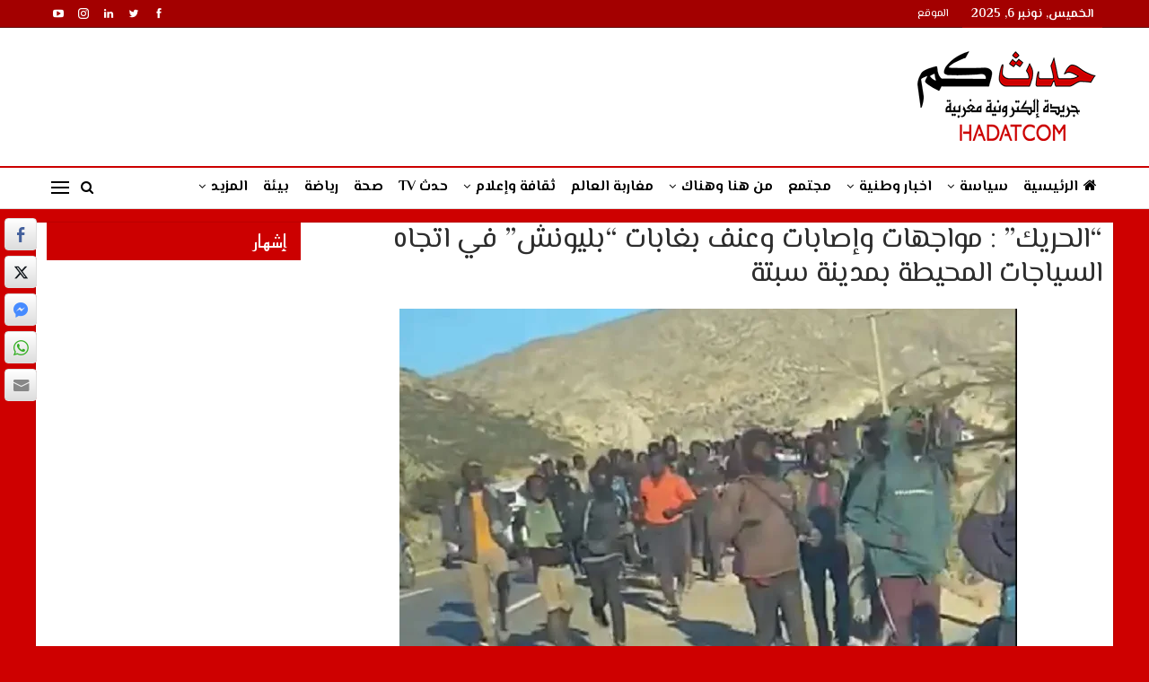

--- FILE ---
content_type: text/html; charset=UTF-8
request_url: https://hadatcom.com/268460/
body_size: 21826
content:
	<!DOCTYPE html>
		<!--[if IE 8]>
	<html class="ie ie8" dir="rtl" lang="ary"> <![endif]-->
	<!--[if IE 9]>
	<html class="ie ie9" dir="rtl" lang="ary"> <![endif]-->
	<!--[if gt IE 9]><!-->
<html dir="rtl" lang="ary"> <!--<![endif]-->
	<head>

		
		<meta charset="UTF-8">
		<meta http-equiv="X-UA-Compatible" content="IE=edge">
		<meta name="viewport" content="width=device-width, initial-scale=1.0">
		<link rel="pingback" href="https://hadatcom.com/xmlrpc.php"/>

		<meta name='robots' content='index, follow, max-image-preview:large, max-snippet:-1, max-video-preview:-1' />
	<style>img:is([sizes="auto" i], [sizes^="auto," i]) { contain-intrinsic-size: 3000px 1500px }</style>
	
	<!-- This site is optimized with the Yoast SEO plugin v24.0 - https://yoast.com/wordpress/plugins/seo/ -->
	<title>&quot;الحريك&quot; : مواجهات وإصابات وعنف بغابات &quot;بليونش&quot; في اتجاه السياجات المحيطة بمدينة سبتة | حدث كم</title>
	<link rel="canonical" href="https://hadatcom.com/268460/" />
	<meta property="og:locale" content="ar_AR" />
	<meta property="og:type" content="article" />
	<meta property="og:title" content="&quot;الحريك&quot; : مواجهات وإصابات وعنف بغابات &quot;بليونش&quot; في اتجاه السياجات المحيطة بمدينة سبتة | حدث كم" />
	<meta property="og:description" content="&#1608;&#1579;&#1602;&#1578; &#1571;&#1588;&#1585;&#1591;&#1577; &#1601;&#1610;&#1583;&#1610;&#1608;&#1548; &#1578;&#1605; &#1578;&#1583;&#1575;&#1608;&#1604;&#1607;&#1575; &#1593;&#1576;&#1585; &#1605;&#1608;&#1575;&#1602;&#1593; &#1575;&#1604;&#1578;&#1608;&#1575;&#1589;&#1604; &#1575;&#1604;&#1575;&#1580;&#1578;&#1605;&#1575;&#1593;&#1610; &#1582;&#1591;&#1608;&#1585;&#1577; &#1575;&#1604;&#1607;&#1580;&#1608;&#1605; &#1575;&#1604;&#1584;&#1610; &#1602;&#1575;&#1605; &#1576;&#1607; &#1605;&#1574;&#1575;&#1578; &#1575;&#1604;&#1605;&#1607;&#1575;&#1580;&#1585;&#1610;&#1606; &#1594;&#1610;&#1585; &#1575;&#1604;&#1606;&#1592;&#1575;&#1605;&#1610;&#1610;&#1606; &#1575;&#1606;&#1591;&#1604;&#1575;&#1602;&#1575; &#1605;&#1606; &#1594;&#1575;&#1576;&#1575;&#1578; &ldquo;&#1576;&#1604;&#1610;&#1608;&#1606;&#1588;&rdquo; &#1601;&#1610; &#1575;&#1578;&#1580;&#1575;&#1607; &#1575;&#1604;&#1587;&#1610;&#1575;&#1580;&#1575;&#1578; &#1575;&#1604;&#1605;&#1581;&#1610;&#1591;&#1577; &#1576;&#1605;&#1583;&#1610;&#1606;&#1577; &#1587;&#1576;&#1578;&#1577;&#1548; &#1608;&#1575;&#1604;&#1584;&#1610;&#1606; &#1578;&#1589;&#1583;&#1578; &#1604;&#1607;&#1605; &#1575;&#1604;&#1602;&#1608;&#1575;&#1578; &#1575;&#1604;&#1593;&#1605;&#1608;&#1605;&#1610;&#1577; &#1575;&#1604;&#1605;&#1594;&#1585;&#1576;&#1610;&#1577;&#1548; &#1605;&#1575; &#1582;&#1604;&#1601; &#1593;&#1583;&#1577; &#1573;&#1589;&#1575;&#1576;&#1575;&#1578; &#1605;&#1606; &#1575;&#1604;&#1580;&#1575;&#1606;&#1576;&#1610;&#1606;. &nbsp;&#1608;&#1571;&#1603;&#1583;&#1578; &#1605;&#1589;&#1575;&#1583;&#1585; &#1605;&#1587;&#1572;&#1608;&#1604;&#1577; &#1605;&#1606; &#1593;&#1610;&#1606; &#1575;&#1604;&#1605;&#1603;&#1575;&#1606; &#1571;&#1606;&#1607; &#1571;&#1589;&#1610;&#1576; &#1582;&#1604;&#1575;&#1604; &#1607;&#1575;&#1578;&#1607; &#1575;&#1604;&#1605;&#1608;&#1575;&#1580;&#1607;&#1577; &#1605;&#1575; &#1610;&#1586;&#1610;&#1583; &#1593;&#1606; 50 [&hellip;]" />
	<meta property="og:url" content="https://hadatcom.com/268460/" />
	<meta property="og:site_name" content="حدث كم" />
	<meta property="article:publisher" content="https://www.facebook.com/Hadatcom" />
	<meta property="article:published_time" content="2023-11-20T10:36:21+00:00" />
	<meta property="og:image" content="https://i0.wp.com/hadatcom.com/wp-content/uploads/2023/11/S-s-titre.jpg?fit=688%2C534&ssl=1" />
	<meta property="og:image:width" content="688" />
	<meta property="og:image:height" content="534" />
	<meta property="og:image:type" content="image/jpeg" />
	<meta name="author" content="حدث كم" />
	<meta name="twitter:card" content="summary_large_image" />
	<meta name="twitter:label1" content="Written by" />
	<meta name="twitter:data1" content="حدث كم" />
	<script type="application/ld+json" class="yoast-schema-graph">{"@context":"https://schema.org","@graph":[{"@type":"Article","@id":"https://hadatcom.com/268460/#article","isPartOf":{"@id":"https://hadatcom.com/268460/"},"author":{"name":"حدث كم","@id":"https://hadatcom.com/#/schema/person/e44f6520fd7c5da3e7f4b951a6db2293"},"headline":"&#8220;الحريك&#8221; : مواجهات وإصابات وعنف بغابات &#8220;بليونش&#8221; في اتجاه السياجات المحيطة بمدينة سبتة","datePublished":"2023-11-20T10:36:21+00:00","dateModified":"2023-11-20T10:36:21+00:00","mainEntityOfPage":{"@id":"https://hadatcom.com/268460/"},"wordCount":0,"publisher":{"@id":"https://hadatcom.com/#organization"},"image":{"@id":"https://hadatcom.com/268460/#primaryimage"},"thumbnailUrl":"https://i0.wp.com/hadatcom.com/wp-content/uploads/2023/11/S-s-titre.jpg?fit=688%2C534&ssl=1","articleSection":["الواجهة","كلام جرائد"],"inLanguage":"ary"},{"@type":"WebPage","@id":"https://hadatcom.com/268460/","url":"https://hadatcom.com/268460/","name":"\"الحريك\" : مواجهات وإصابات وعنف بغابات \"بليونش\" في اتجاه السياجات المحيطة بمدينة سبتة | حدث كم","isPartOf":{"@id":"https://hadatcom.com/#website"},"primaryImageOfPage":{"@id":"https://hadatcom.com/268460/#primaryimage"},"image":{"@id":"https://hadatcom.com/268460/#primaryimage"},"thumbnailUrl":"https://i0.wp.com/hadatcom.com/wp-content/uploads/2023/11/S-s-titre.jpg?fit=688%2C534&ssl=1","datePublished":"2023-11-20T10:36:21+00:00","dateModified":"2023-11-20T10:36:21+00:00","breadcrumb":{"@id":"https://hadatcom.com/268460/#breadcrumb"},"inLanguage":"ary","potentialAction":[{"@type":"ReadAction","target":["https://hadatcom.com/268460/"]}]},{"@type":"ImageObject","inLanguage":"ary","@id":"https://hadatcom.com/268460/#primaryimage","url":"https://i0.wp.com/hadatcom.com/wp-content/uploads/2023/11/S-s-titre.jpg?fit=688%2C534&ssl=1","contentUrl":"https://i0.wp.com/hadatcom.com/wp-content/uploads/2023/11/S-s-titre.jpg?fit=688%2C534&ssl=1","width":688,"height":534},{"@type":"BreadcrumbList","@id":"https://hadatcom.com/268460/#breadcrumb","itemListElement":[{"@type":"ListItem","position":1,"name":"Home","item":"https://hadatcom.com/"},{"@type":"ListItem","position":2,"name":"&#8220;الحريك&#8221; : مواجهات وإصابات وعنف بغابات &#8220;بليونش&#8221; في اتجاه السياجات المحيطة بمدينة سبتة"}]},{"@type":"WebSite","@id":"https://hadatcom.com/#website","url":"https://hadatcom.com/","name":"Hadatcom.com","description":"جريدة الكترونية مغربية","publisher":{"@id":"https://hadatcom.com/#organization"},"potentialAction":[{"@type":"SearchAction","target":{"@type":"EntryPoint","urlTemplate":"https://hadatcom.com/?s={search_term_string}"},"query-input":{"@type":"PropertyValueSpecification","valueRequired":true,"valueName":"search_term_string"}}],"inLanguage":"ary"},{"@type":"Organization","@id":"https://hadatcom.com/#organization","name":"حدث كم","url":"https://hadatcom.com/","logo":{"@type":"ImageObject","inLanguage":"ary","@id":"https://hadatcom.com/#/schema/logo/image/","url":"https://i0.wp.com/hadatcom.com/wp-content/uploads/2017/08/logo.gif?fit=210%2C72&ssl=1","contentUrl":"https://i0.wp.com/hadatcom.com/wp-content/uploads/2017/08/logo.gif?fit=210%2C72&ssl=1","width":210,"height":72,"caption":"حدث كم"},"image":{"@id":"https://hadatcom.com/#/schema/logo/image/"},"sameAs":["https://www.facebook.com/Hadatcom"]},{"@type":"Person","@id":"https://hadatcom.com/#/schema/person/e44f6520fd7c5da3e7f4b951a6db2293","name":"حدث كم","url":"https://hadatcom.com/author/admin/"}]}</script>
	<!-- / Yoast SEO plugin. -->


<link rel='dns-prefetch' href='//stats.wp.com' />
<link rel='dns-prefetch' href='//fonts.googleapis.com' />
<link rel='preconnect' href='//c0.wp.com' />
<link rel='preconnect' href='//i0.wp.com' />
<link rel="alternate" type="application/rss+xml" title="حدث كم &raquo; الخلاصة" href="https://hadatcom.com/feed/" />
<link rel="alternate" type="application/rss+xml" title="حدث كم &raquo; خلاصة التعليقات" href="https://hadatcom.com/comments/feed/" />
<script type="text/javascript">
/* <![CDATA[ */
window._wpemojiSettings = {"baseUrl":"https:\/\/s.w.org\/images\/core\/emoji\/15.0.3\/72x72\/","ext":".png","svgUrl":"https:\/\/s.w.org\/images\/core\/emoji\/15.0.3\/svg\/","svgExt":".svg","source":{"concatemoji":"https:\/\/hadatcom.com\/wp-includes\/js\/wp-emoji-release.min.js?ver=6.7.4"}};
/*! This file is auto-generated */
!function(i,n){var o,s,e;function c(e){try{var t={supportTests:e,timestamp:(new Date).valueOf()};sessionStorage.setItem(o,JSON.stringify(t))}catch(e){}}function p(e,t,n){e.clearRect(0,0,e.canvas.width,e.canvas.height),e.fillText(t,0,0);var t=new Uint32Array(e.getImageData(0,0,e.canvas.width,e.canvas.height).data),r=(e.clearRect(0,0,e.canvas.width,e.canvas.height),e.fillText(n,0,0),new Uint32Array(e.getImageData(0,0,e.canvas.width,e.canvas.height).data));return t.every(function(e,t){return e===r[t]})}function u(e,t,n){switch(t){case"flag":return n(e,"\ud83c\udff3\ufe0f\u200d\u26a7\ufe0f","\ud83c\udff3\ufe0f\u200b\u26a7\ufe0f")?!1:!n(e,"\ud83c\uddfa\ud83c\uddf3","\ud83c\uddfa\u200b\ud83c\uddf3")&&!n(e,"\ud83c\udff4\udb40\udc67\udb40\udc62\udb40\udc65\udb40\udc6e\udb40\udc67\udb40\udc7f","\ud83c\udff4\u200b\udb40\udc67\u200b\udb40\udc62\u200b\udb40\udc65\u200b\udb40\udc6e\u200b\udb40\udc67\u200b\udb40\udc7f");case"emoji":return!n(e,"\ud83d\udc26\u200d\u2b1b","\ud83d\udc26\u200b\u2b1b")}return!1}function f(e,t,n){var r="undefined"!=typeof WorkerGlobalScope&&self instanceof WorkerGlobalScope?new OffscreenCanvas(300,150):i.createElement("canvas"),a=r.getContext("2d",{willReadFrequently:!0}),o=(a.textBaseline="top",a.font="600 32px Arial",{});return e.forEach(function(e){o[e]=t(a,e,n)}),o}function t(e){var t=i.createElement("script");t.src=e,t.defer=!0,i.head.appendChild(t)}"undefined"!=typeof Promise&&(o="wpEmojiSettingsSupports",s=["flag","emoji"],n.supports={everything:!0,everythingExceptFlag:!0},e=new Promise(function(e){i.addEventListener("DOMContentLoaded",e,{once:!0})}),new Promise(function(t){var n=function(){try{var e=JSON.parse(sessionStorage.getItem(o));if("object"==typeof e&&"number"==typeof e.timestamp&&(new Date).valueOf()<e.timestamp+604800&&"object"==typeof e.supportTests)return e.supportTests}catch(e){}return null}();if(!n){if("undefined"!=typeof Worker&&"undefined"!=typeof OffscreenCanvas&&"undefined"!=typeof URL&&URL.createObjectURL&&"undefined"!=typeof Blob)try{var e="postMessage("+f.toString()+"("+[JSON.stringify(s),u.toString(),p.toString()].join(",")+"));",r=new Blob([e],{type:"text/javascript"}),a=new Worker(URL.createObjectURL(r),{name:"wpTestEmojiSupports"});return void(a.onmessage=function(e){c(n=e.data),a.terminate(),t(n)})}catch(e){}c(n=f(s,u,p))}t(n)}).then(function(e){for(var t in e)n.supports[t]=e[t],n.supports.everything=n.supports.everything&&n.supports[t],"flag"!==t&&(n.supports.everythingExceptFlag=n.supports.everythingExceptFlag&&n.supports[t]);n.supports.everythingExceptFlag=n.supports.everythingExceptFlag&&!n.supports.flag,n.DOMReady=!1,n.readyCallback=function(){n.DOMReady=!0}}).then(function(){return e}).then(function(){var e;n.supports.everything||(n.readyCallback(),(e=n.source||{}).concatemoji?t(e.concatemoji):e.wpemoji&&e.twemoji&&(t(e.twemoji),t(e.wpemoji)))}))}((window,document),window._wpemojiSettings);
/* ]]> */
</script>
<style id='wp-emoji-styles-inline-css' type='text/css'>

	img.wp-smiley, img.emoji {
		display: inline !important;
		border: none !important;
		box-shadow: none !important;
		height: 1em !important;
		width: 1em !important;
		margin: 0 0.07em !important;
		vertical-align: -0.1em !important;
		background: none !important;
		padding: 0 !important;
	}
</style>
<link rel='stylesheet' id='wp-block-library-rtl-css' href='https://c0.wp.com/c/6.7.4/wp-includes/css/dist/block-library/style-rtl.min.css' type='text/css' media='all' />
<link rel='stylesheet' id='mediaelement-css' href='https://c0.wp.com/c/6.7.4/wp-includes/js/mediaelement/mediaelementplayer-legacy.min.css' type='text/css' media='all' />
<link rel='stylesheet' id='wp-mediaelement-css' href='https://c0.wp.com/c/6.7.4/wp-includes/js/mediaelement/wp-mediaelement.min.css' type='text/css' media='all' />
<style id='jetpack-sharing-buttons-style-inline-css' type='text/css'>
.jetpack-sharing-buttons__services-list{display:flex;flex-direction:row;flex-wrap:wrap;gap:0;list-style-type:none;margin:5px;padding:0}.jetpack-sharing-buttons__services-list.has-small-icon-size{font-size:12px}.jetpack-sharing-buttons__services-list.has-normal-icon-size{font-size:16px}.jetpack-sharing-buttons__services-list.has-large-icon-size{font-size:24px}.jetpack-sharing-buttons__services-list.has-huge-icon-size{font-size:36px}@media print{.jetpack-sharing-buttons__services-list{display:none!important}}.editor-styles-wrapper .wp-block-jetpack-sharing-buttons{gap:0;padding-inline-start:0}ul.jetpack-sharing-buttons__services-list.has-background{padding:1.25em 2.375em}
</style>
<style id='classic-theme-styles-inline-css' type='text/css'>
/*! This file is auto-generated */
.wp-block-button__link{color:#fff;background-color:#32373c;border-radius:9999px;box-shadow:none;text-decoration:none;padding:calc(.667em + 2px) calc(1.333em + 2px);font-size:1.125em}.wp-block-file__button{background:#32373c;color:#fff;text-decoration:none}
</style>
<style id='global-styles-inline-css' type='text/css'>
:root{--wp--preset--aspect-ratio--square: 1;--wp--preset--aspect-ratio--4-3: 4/3;--wp--preset--aspect-ratio--3-4: 3/4;--wp--preset--aspect-ratio--3-2: 3/2;--wp--preset--aspect-ratio--2-3: 2/3;--wp--preset--aspect-ratio--16-9: 16/9;--wp--preset--aspect-ratio--9-16: 9/16;--wp--preset--color--black: #000000;--wp--preset--color--cyan-bluish-gray: #abb8c3;--wp--preset--color--white: #ffffff;--wp--preset--color--pale-pink: #f78da7;--wp--preset--color--vivid-red: #cf2e2e;--wp--preset--color--luminous-vivid-orange: #ff6900;--wp--preset--color--luminous-vivid-amber: #fcb900;--wp--preset--color--light-green-cyan: #7bdcb5;--wp--preset--color--vivid-green-cyan: #00d084;--wp--preset--color--pale-cyan-blue: #8ed1fc;--wp--preset--color--vivid-cyan-blue: #0693e3;--wp--preset--color--vivid-purple: #9b51e0;--wp--preset--gradient--vivid-cyan-blue-to-vivid-purple: linear-gradient(135deg,rgba(6,147,227,1) 0%,rgb(155,81,224) 100%);--wp--preset--gradient--light-green-cyan-to-vivid-green-cyan: linear-gradient(135deg,rgb(122,220,180) 0%,rgb(0,208,130) 100%);--wp--preset--gradient--luminous-vivid-amber-to-luminous-vivid-orange: linear-gradient(135deg,rgba(252,185,0,1) 0%,rgba(255,105,0,1) 100%);--wp--preset--gradient--luminous-vivid-orange-to-vivid-red: linear-gradient(135deg,rgba(255,105,0,1) 0%,rgb(207,46,46) 100%);--wp--preset--gradient--very-light-gray-to-cyan-bluish-gray: linear-gradient(135deg,rgb(238,238,238) 0%,rgb(169,184,195) 100%);--wp--preset--gradient--cool-to-warm-spectrum: linear-gradient(135deg,rgb(74,234,220) 0%,rgb(151,120,209) 20%,rgb(207,42,186) 40%,rgb(238,44,130) 60%,rgb(251,105,98) 80%,rgb(254,248,76) 100%);--wp--preset--gradient--blush-light-purple: linear-gradient(135deg,rgb(255,206,236) 0%,rgb(152,150,240) 100%);--wp--preset--gradient--blush-bordeaux: linear-gradient(135deg,rgb(254,205,165) 0%,rgb(254,45,45) 50%,rgb(107,0,62) 100%);--wp--preset--gradient--luminous-dusk: linear-gradient(135deg,rgb(255,203,112) 0%,rgb(199,81,192) 50%,rgb(65,88,208) 100%);--wp--preset--gradient--pale-ocean: linear-gradient(135deg,rgb(255,245,203) 0%,rgb(182,227,212) 50%,rgb(51,167,181) 100%);--wp--preset--gradient--electric-grass: linear-gradient(135deg,rgb(202,248,128) 0%,rgb(113,206,126) 100%);--wp--preset--gradient--midnight: linear-gradient(135deg,rgb(2,3,129) 0%,rgb(40,116,252) 100%);--wp--preset--font-size--small: 13px;--wp--preset--font-size--medium: 20px;--wp--preset--font-size--large: 36px;--wp--preset--font-size--x-large: 42px;--wp--preset--spacing--20: 0.44rem;--wp--preset--spacing--30: 0.67rem;--wp--preset--spacing--40: 1rem;--wp--preset--spacing--50: 1.5rem;--wp--preset--spacing--60: 2.25rem;--wp--preset--spacing--70: 3.38rem;--wp--preset--spacing--80: 5.06rem;--wp--preset--shadow--natural: 6px 6px 9px rgba(0, 0, 0, 0.2);--wp--preset--shadow--deep: 12px 12px 50px rgba(0, 0, 0, 0.4);--wp--preset--shadow--sharp: 6px 6px 0px rgba(0, 0, 0, 0.2);--wp--preset--shadow--outlined: 6px 6px 0px -3px rgba(255, 255, 255, 1), 6px 6px rgba(0, 0, 0, 1);--wp--preset--shadow--crisp: 6px 6px 0px rgba(0, 0, 0, 1);}:where(.is-layout-flex){gap: 0.5em;}:where(.is-layout-grid){gap: 0.5em;}body .is-layout-flex{display: flex;}.is-layout-flex{flex-wrap: wrap;align-items: center;}.is-layout-flex > :is(*, div){margin: 0;}body .is-layout-grid{display: grid;}.is-layout-grid > :is(*, div){margin: 0;}:where(.wp-block-columns.is-layout-flex){gap: 2em;}:where(.wp-block-columns.is-layout-grid){gap: 2em;}:where(.wp-block-post-template.is-layout-flex){gap: 1.25em;}:where(.wp-block-post-template.is-layout-grid){gap: 1.25em;}.has-black-color{color: var(--wp--preset--color--black) !important;}.has-cyan-bluish-gray-color{color: var(--wp--preset--color--cyan-bluish-gray) !important;}.has-white-color{color: var(--wp--preset--color--white) !important;}.has-pale-pink-color{color: var(--wp--preset--color--pale-pink) !important;}.has-vivid-red-color{color: var(--wp--preset--color--vivid-red) !important;}.has-luminous-vivid-orange-color{color: var(--wp--preset--color--luminous-vivid-orange) !important;}.has-luminous-vivid-amber-color{color: var(--wp--preset--color--luminous-vivid-amber) !important;}.has-light-green-cyan-color{color: var(--wp--preset--color--light-green-cyan) !important;}.has-vivid-green-cyan-color{color: var(--wp--preset--color--vivid-green-cyan) !important;}.has-pale-cyan-blue-color{color: var(--wp--preset--color--pale-cyan-blue) !important;}.has-vivid-cyan-blue-color{color: var(--wp--preset--color--vivid-cyan-blue) !important;}.has-vivid-purple-color{color: var(--wp--preset--color--vivid-purple) !important;}.has-black-background-color{background-color: var(--wp--preset--color--black) !important;}.has-cyan-bluish-gray-background-color{background-color: var(--wp--preset--color--cyan-bluish-gray) !important;}.has-white-background-color{background-color: var(--wp--preset--color--white) !important;}.has-pale-pink-background-color{background-color: var(--wp--preset--color--pale-pink) !important;}.has-vivid-red-background-color{background-color: var(--wp--preset--color--vivid-red) !important;}.has-luminous-vivid-orange-background-color{background-color: var(--wp--preset--color--luminous-vivid-orange) !important;}.has-luminous-vivid-amber-background-color{background-color: var(--wp--preset--color--luminous-vivid-amber) !important;}.has-light-green-cyan-background-color{background-color: var(--wp--preset--color--light-green-cyan) !important;}.has-vivid-green-cyan-background-color{background-color: var(--wp--preset--color--vivid-green-cyan) !important;}.has-pale-cyan-blue-background-color{background-color: var(--wp--preset--color--pale-cyan-blue) !important;}.has-vivid-cyan-blue-background-color{background-color: var(--wp--preset--color--vivid-cyan-blue) !important;}.has-vivid-purple-background-color{background-color: var(--wp--preset--color--vivid-purple) !important;}.has-black-border-color{border-color: var(--wp--preset--color--black) !important;}.has-cyan-bluish-gray-border-color{border-color: var(--wp--preset--color--cyan-bluish-gray) !important;}.has-white-border-color{border-color: var(--wp--preset--color--white) !important;}.has-pale-pink-border-color{border-color: var(--wp--preset--color--pale-pink) !important;}.has-vivid-red-border-color{border-color: var(--wp--preset--color--vivid-red) !important;}.has-luminous-vivid-orange-border-color{border-color: var(--wp--preset--color--luminous-vivid-orange) !important;}.has-luminous-vivid-amber-border-color{border-color: var(--wp--preset--color--luminous-vivid-amber) !important;}.has-light-green-cyan-border-color{border-color: var(--wp--preset--color--light-green-cyan) !important;}.has-vivid-green-cyan-border-color{border-color: var(--wp--preset--color--vivid-green-cyan) !important;}.has-pale-cyan-blue-border-color{border-color: var(--wp--preset--color--pale-cyan-blue) !important;}.has-vivid-cyan-blue-border-color{border-color: var(--wp--preset--color--vivid-cyan-blue) !important;}.has-vivid-purple-border-color{border-color: var(--wp--preset--color--vivid-purple) !important;}.has-vivid-cyan-blue-to-vivid-purple-gradient-background{background: var(--wp--preset--gradient--vivid-cyan-blue-to-vivid-purple) !important;}.has-light-green-cyan-to-vivid-green-cyan-gradient-background{background: var(--wp--preset--gradient--light-green-cyan-to-vivid-green-cyan) !important;}.has-luminous-vivid-amber-to-luminous-vivid-orange-gradient-background{background: var(--wp--preset--gradient--luminous-vivid-amber-to-luminous-vivid-orange) !important;}.has-luminous-vivid-orange-to-vivid-red-gradient-background{background: var(--wp--preset--gradient--luminous-vivid-orange-to-vivid-red) !important;}.has-very-light-gray-to-cyan-bluish-gray-gradient-background{background: var(--wp--preset--gradient--very-light-gray-to-cyan-bluish-gray) !important;}.has-cool-to-warm-spectrum-gradient-background{background: var(--wp--preset--gradient--cool-to-warm-spectrum) !important;}.has-blush-light-purple-gradient-background{background: var(--wp--preset--gradient--blush-light-purple) !important;}.has-blush-bordeaux-gradient-background{background: var(--wp--preset--gradient--blush-bordeaux) !important;}.has-luminous-dusk-gradient-background{background: var(--wp--preset--gradient--luminous-dusk) !important;}.has-pale-ocean-gradient-background{background: var(--wp--preset--gradient--pale-ocean) !important;}.has-electric-grass-gradient-background{background: var(--wp--preset--gradient--electric-grass) !important;}.has-midnight-gradient-background{background: var(--wp--preset--gradient--midnight) !important;}.has-small-font-size{font-size: var(--wp--preset--font-size--small) !important;}.has-medium-font-size{font-size: var(--wp--preset--font-size--medium) !important;}.has-large-font-size{font-size: var(--wp--preset--font-size--large) !important;}.has-x-large-font-size{font-size: var(--wp--preset--font-size--x-large) !important;}
:where(.wp-block-post-template.is-layout-flex){gap: 1.25em;}:where(.wp-block-post-template.is-layout-grid){gap: 1.25em;}
:where(.wp-block-columns.is-layout-flex){gap: 2em;}:where(.wp-block-columns.is-layout-grid){gap: 2em;}
:root :where(.wp-block-pullquote){font-size: 1.5em;line-height: 1.6;}
</style>
<link rel='stylesheet' id='rs-plugin-settings-css' href='https://hadatcom.com/wp-content/plugins/revslider/public/assets/css/rs6.css?ver=6.1.8' type='text/css' media='all' />
<style id='rs-plugin-settings-inline-css' type='text/css'>
#rs-demo-id {}
</style>
<link rel='stylesheet' id='ssb-front-css-css' href='https://hadatcom.com/wp-content/plugins/simple-social-buttons/assets/css/front.css?ver=6.2.0' type='text/css' media='all' />
<link rel='stylesheet' id='better-framework-main-fonts-css' href='https://fonts.googleapis.com/css?family=Reem+Kufi:400' type='text/css' media='all' />
<link rel='stylesheet' id='better-framework-font-1-css' href='https://fonts.googleapis.com/css?family=El+Messiri:400,700,500,600&#038;subset=arabic' type='text/css' media='all' />
<link rel='stylesheet' id='better-framework-font-2-css' href='//fonts.googleapis.com/earlyaccess/droidarabicnaskh.css' type='text/css' media='all' />
<link rel='stylesheet' id='better-framework-font-3-css' href='//fonts.googleapis.com/earlyaccess/droidarabickufi.css' type='text/css' media='all' />
<script type="text/javascript" src="https://hadatcom.com/wp-content/plugins/enable-jquery-migrate-helper/js/jquery/jquery-1.12.4-wp.js?ver=1.12.4-wp" id="jquery-core-js"></script>
<script type="text/javascript" src="https://hadatcom.com/wp-content/plugins/enable-jquery-migrate-helper/js/jquery-migrate/jquery-migrate-1.4.1-wp.js?ver=1.4.1-wp" id="jquery-migrate-js"></script>
<script type="text/javascript" src="https://hadatcom.com/wp-content/plugins/revslider/public/assets/js/revolution.tools.min.js?ver=6.0" id="tp-tools-js"></script>
<script type="text/javascript" src="https://hadatcom.com/wp-content/plugins/revslider/public/assets/js/rs6.min.js?ver=6.1.8" id="revmin-js"></script>
<!--[if lt IE 9]>
<script type="text/javascript" src="https://hadatcom.com/wp-content/themes/publisher/includes/libs/better-framework/assets/js/html5shiv.min.js?ver=3.10.15" id="bf-html5shiv-js"></script>
<![endif]-->
<!--[if lt IE 9]>
<script type="text/javascript" src="https://hadatcom.com/wp-content/themes/publisher/includes/libs/better-framework/assets/js/respond.min.js?ver=3.10.15" id="bf-respond-js"></script>
<![endif]-->
<link rel="https://api.w.org/" href="https://hadatcom.com/wp-json/" /><link rel="alternate" title="JSON" type="application/json" href="https://hadatcom.com/wp-json/wp/v2/posts/268460" /><link rel="EditURI" type="application/rsd+xml" title="RSD" href="https://hadatcom.com/xmlrpc.php?rsd" />
<meta name="generator" content="WordPress 6.7.4" />
<link rel='shortlink' href='https://hadatcom.com/?p=268460' />
<link rel="alternate" title="oEmbed (JSON)" type="application/json+oembed" href="https://hadatcom.com/wp-json/oembed/1.0/embed?url=https%3A%2F%2Fhadatcom.com%2F268460%2F" />
<link rel="alternate" title="oEmbed (XML)" type="text/xml+oembed" href="https://hadatcom.com/wp-json/oembed/1.0/embed?url=https%3A%2F%2Fhadatcom.com%2F268460%2F&#038;format=xml" />
<meta name="generator" content="Site Kit by Google 1.113.0" /> <style media="screen">

		.simplesocialbuttons.simplesocialbuttons_inline .ssb-fb-like, .simplesocialbuttons.simplesocialbuttons_inline amp-facebook-like {
	  margin: 5pxpx;
	}
		 /*inline margin*/
		.simplesocialbuttons.simplesocialbuttons_inline.simplesocial-sm-round button{
	  margin: 5pxpx;
	}
	
	
	
	
	
	
			 /*margin-digbar*/

		div[class*="simplesocialbuttons-float"].simplesocialbuttons.simplesocial-sm-round button{
	  margin: 5pxpx 0;
	}
	
	
	
	
	
	
	   div[class*="simplesocialbuttons-float"].simplesocialbuttons .ssb-fb-like,
   div[class*="simplesocialbuttons-float"].simplesocialbuttons amp-facebook-like{
	   margin: 5pxpx 0;
   }
	
</style>

<!-- Open Graph Meta Tags generated by Simple Social Buttons 6.2.0 -->
<meta property="og:title" content="&#8220;الحريك&#8221; : مواجهات وإصابات وعنف بغابات &#8220;بليونش&#8221; في اتجاه السياجات المحيطة بمدينة سبتة - حدث كم" />
<meta property="og:type" content="article" />
<meta property="og:description" content="&#1608;&#1579;&#1602;&#1578; &#1571;&#1588;&#1585;&#1591;&#1577; &#1601;&#1610;&#1583;&#1610;&#1608;&#1548; &#1578;&#1605; &#1578;&#1583;&#1575;&#1608;&#1604;&#1607;&#1575; &#1593;&#1576;&#1585; &#1605;&#1608;&#1575;&#1602;&#1593; &#1575;&#1604;&#1578;&#1608;&#1575;&#1589;&#1604; &#1575;&#1604;&#1575;&#1580;&#1578;&#1605;&#1575;&#1593;&#1610; &#1582;&#1591;&#1608;&#1585;&#1577; &#1575;&#1604;&#1607;&#1580;&#1608;&#1605; &#1575;&#1604;&#1584;&#1610; &#1602;&#1575;&#1605; &#1576;&#1607; &#1605;&#1574;&#1575;&#1578; &#1575;&#1604;&#1605;&#1607;&#1575;&#1580;&#1585;&#1610;&#1606; &#1594;&#1610;&#1585; &#1575;&#1604;&#1606;&#1592;&#1575;&#1605;&#1610;&#1610;&#1606; &#1575;&#1606;&#1591;&#1604;&#1575;&#1602;&#1575; &#1605;&#1606; &#1594;&#1575;&#1576;&#1575;&#1578; &quot;&#1576;&#1604;&#1610;&#1608;&#1606;&#1588;&quot; &#1601;&#1610; &#1575;&#1578;&#1580;&#1575;&#1607; &#1575;&#1604;&#1587;&#1610;&#1575;&#1580;&#1575;&#1578; &#1575;&#1604;&#1605;&#1581;&#1610;&#1591;&#1577; &#1576;&#1605;&#1583;&#1610;&#1606;&#1577; &#1587;&#1576;&#1578;&#1577;&#1548; &#1608;&#1575;&#1604;&#1584;&#1610;&#1606; &#1578;&#1589;&#1583;&#1578; &#1604;&#1607;&#1605; &#1575;&#1604;&#1602;&#1608;&#1575;&#1578; &#1575;&#1604;&#1593;&#1605;&#1608;&#1605;&#1610;&#1577; &#1575;&#1604;&#1605;&#1594;&#1585;&#1576;&#1610;&#1577;&#1548; &#1605;&#1575; &#1582;&#1604;&#1601; &#1593;&#1583;&#1577; &#1573;&#1589;&#1575;&#1576;&#1575;&#1578; &#1605;&#1606; &#1575;&#1604;&#1580;&#1575;&#1606;&#1576;&#1610;&#1606;. &nbsp;&#1608;&#1571;&#1603;&#1583;&#1578; &#1605;&#1589;&#1575;&#1583;&#1585; &#1605;&#1587;&#1572;&#1608;&#1604;&#1577; &#1605;&#1606; &#1593;&#1610;&#1606; &#1575;&#1604;&#1605;&#1603;&#1575;&#1606; &#1571;&#1606;&#1607; &#1571;&#1589;&#1610;&#1576; &#1582;&#1604;&#1575;&#1604; &#1607;&#1575;&#1578;&#1607; &#1575;&#1604;&#1605;&#1608;&#1575;&#1580;&#1607;&#1577; &#1605;&#1575; &#1610;&#1586;&#1610;&#1583; &#1593;&#1606; 50 &#1593;&#1606;&#1589;&#1585;&#1575; &#1605;&#1606; &#1575;&#1604;&#1602;&#1608;&#1575;&#1578; &#1575;&#1604;&#1593;&#1605;&#1608;&#1605;&#1610;&#1577; &#1575;&#1604;&#1605;&#1594;&#1585;&#1576;&#1610;&#1577;&#1548;&hellip;" />
<meta property="og:url" content="https://hadatcom.com/268460/" />
<meta property="og:site_name" content="حدث كم" />
<meta property="og:image" content="https://hadatcom.com/wp-content/uploads/2023/11/S-s-titre.jpg" />
<meta name="twitter:card" content="summary_large_image" />
<meta name="twitter:description" content="&#1608;&#1579;&#1602;&#1578; &#1571;&#1588;&#1585;&#1591;&#1577; &#1601;&#1610;&#1583;&#1610;&#1608;&#1548; &#1578;&#1605; &#1578;&#1583;&#1575;&#1608;&#1604;&#1607;&#1575; &#1593;&#1576;&#1585; &#1605;&#1608;&#1575;&#1602;&#1593; &#1575;&#1604;&#1578;&#1608;&#1575;&#1589;&#1604; &#1575;&#1604;&#1575;&#1580;&#1578;&#1605;&#1575;&#1593;&#1610; &#1582;&#1591;&#1608;&#1585;&#1577; &#1575;&#1604;&#1607;&#1580;&#1608;&#1605; &#1575;&#1604;&#1584;&#1610; &#1602;&#1575;&#1605; &#1576;&#1607; &#1605;&#1574;&#1575;&#1578; &#1575;&#1604;&#1605;&#1607;&#1575;&#1580;&#1585;&#1610;&#1606; &#1594;&#1610;&#1585; &#1575;&#1604;&#1606;&#1592;&#1575;&#1605;&#1610;&#1610;&#1606; &#1575;&#1606;&#1591;&#1604;&#1575;&#1602;&#1575; &#1605;&#1606; &#1594;&#1575;&#1576;&#1575;&#1578; "&#1576;&#1604;&#1610;&#1608;&#1606;&#1588;" &#1601;&#1610; &#1575;&#1578;&#1580;&#1575;&#1607; &#1575;&#1604;&#1587;&#1610;&#1575;&#1580;&#1575;&#1578; &#1575;&#1604;&#1605;&#1581;&#1610;&#1591;&#1577; &#1576;&#1605;&#1583;&#1610;&#1606;&#1577; &#1587;&#1576;&#1578;&#1577;&#1548; &#1608;&#1575;&#1604;&#1584;&#1610;&#1606; &#1578;&#1589;&#1583;&#1578; &#1604;&#1607;&#1605; &#1575;&#1604;&#1602;&#1608;&#1575;&#1578; &#1575;&#1604;&#1593;&#1605;&#1608;&#1605;&#1610;&#1577; &#1575;&#1604;&#1605;&#1594;&#1585;&#1576;&#1610;&#1577;&#1548; &#1605;&#1575; &#1582;&#1604;&#1601; &#1593;&#1583;&#1577; &#1573;&#1589;&#1575;&#1576;&#1575;&#1578; &#1605;&#1606; &#1575;&#1604;&#1580;&#1575;&#1606;&#1576;&#1610;&#1606;. &nbsp;&#1608;&#1571;&#1603;&#1583;&#1578; &#1605;&#1589;&#1575;&#1583;&#1585; &#1605;&#1587;&#1572;&#1608;&#1604;&#1577; &#1605;&#1606; &#1593;&#1610;&#1606; &#1575;&#1604;&#1605;&#1603;&#1575;&#1606; &#1571;&#1606;&#1607; &#1571;&#1589;&#1610;&#1576; &#1582;&#1604;&#1575;&#1604; &#1607;&#1575;&#1578;&#1607; &#1575;&#1604;&#1605;&#1608;&#1575;&#1580;&#1607;&#1577; &#1605;&#1575; &#1610;&#1586;&#1610;&#1583; &#1593;&#1606; 50 &#1593;&#1606;&#1589;&#1585;&#1575; &#1605;&#1606; &#1575;&#1604;&#1602;&#1608;&#1575;&#1578; &#1575;&#1604;&#1593;&#1605;&#1608;&#1605;&#1610;&#1577; &#1575;&#1604;&#1605;&#1594;&#1585;&#1576;&#1610;&#1577;&#1548;&hellip;" />
<meta name="twitter:title" content="&#8220;الحريك&#8221; : مواجهات وإصابات وعنف بغابات &#8220;بليونش&#8221; في اتجاه السياجات المحيطة بمدينة سبتة - حدث كم" />
<meta property="twitter:image" content="https://hadatcom.com/wp-content/uploads/2023/11/S-s-titre.jpg" />
	<style>img#wpstats{display:none}</style>
		<script src="https://cdn.jsdelivr.net/npm/fuse.js/dist/fuse.js"></script>      <meta name="onesignal" content="wordpress-plugin"/>
            <script>

      window.OneSignalDeferred = window.OneSignalDeferred || [];

      OneSignalDeferred.push(function(OneSignal) {
        var oneSignal_options = {};
        window._oneSignalInitOptions = oneSignal_options;

        oneSignal_options['serviceWorkerParam'] = { scope: '/' };
oneSignal_options['serviceWorkerPath'] = 'OneSignalSDKWorker.js.php';

        OneSignal.Notifications.setDefaultUrl("https://hadatcom.com");

        oneSignal_options['wordpress'] = true;
oneSignal_options['appId'] = 'd3c6e6ce-44c8-4f82-a229-f964e764ab83';
oneSignal_options['allowLocalhostAsSecureOrigin'] = true;
oneSignal_options['welcomeNotification'] = { };
oneSignal_options['welcomeNotification']['title'] = "حدث كم";
oneSignal_options['welcomeNotification']['message'] = "شكرا للاشتراك!";
oneSignal_options['welcomeNotification']['url'] = "https://hadatcom.com";
oneSignal_options['path'] = "https://hadatcom.com/wp-content/plugins/onesignal-free-web-push-notifications/sdk_files/";
oneSignal_options['persistNotification'] = false;
oneSignal_options['promptOptions'] = { };
oneSignal_options['promptOptions']['actionMessage'] = "هل ترغب في ان تصلك تنبيهات الموقع؟";
oneSignal_options['promptOptions']['exampleNotificationTitleDesktop'] = "هذا مثال لتنبيه";
oneSignal_options['promptOptions']['exampleNotificationMessageDesktop'] = "ستظهر التنبيهات على سطح مكتبك";
oneSignal_options['promptOptions']['exampleNotificationTitleMobile'] = "مثال لتنبيه";
oneSignal_options['promptOptions']['exampleNotificationMessageMobile'] = "ستظهر التنبيهات على جهازك";
oneSignal_options['promptOptions']['exampleNotificationCaption'] = "(يمكنك إلغاء الاشتراك في أي وقت)";
oneSignal_options['promptOptions']['acceptButtonText'] = "موافق";
oneSignal_options['promptOptions']['cancelButtonText'] = "لا شكرا";
oneSignal_options['promptOptions']['siteName'] = "https://hadatcom.com";
oneSignal_options['promptOptions']['autoAcceptTitle'] = "انقر فوق السماح";
              OneSignal.init(window._oneSignalInitOptions);
              OneSignal.Slidedown.promptPush()      });

      function documentInitOneSignal() {
        var oneSignal_elements = document.getElementsByClassName("OneSignal-prompt");

        var oneSignalLinkClickHandler = function(event) { OneSignal.Notifications.requestPermission(); event.preventDefault(); };        for(var i = 0; i < oneSignal_elements.length; i++)
          oneSignal_elements[i].addEventListener('click', oneSignalLinkClickHandler, false);
      }

      if (document.readyState === 'complete') {
           documentInitOneSignal();
      }
      else {
           window.addEventListener("load", function(event){
               documentInitOneSignal();
          });
      }
    </script>
<meta name="generator" content="Powered by WPBakery Page Builder - drag and drop page builder for WordPress."/>
<script type="application/ld+json">{
    "@context": "http:\/\/schema.org\/",
    "@type": "organization",
    "@id": "#organization",
    "logo": {
        "@type": "ImageObject",
        "url": "https:\/\/hadatcom.com\/wp-content\/uploads\/2020\/01\/Logo_Hadatcom.png"
    },
    "url": "https:\/\/hadatcom.com\/",
    "name": "\u062d\u062f\u062b \u0643\u0645",
    "description": "\u062c\u0631\u064a\u062f\u0629 \u0627\u0644\u0643\u062a\u0631\u0648\u0646\u064a\u0629 \u0645\u063a\u0631\u0628\u064a\u0629"
}</script>
<script type="application/ld+json">{
    "@context": "http:\/\/schema.org\/",
    "@type": "WebSite",
    "name": "\u062d\u062f\u062b \u0643\u0645",
    "alternateName": "\u062c\u0631\u064a\u062f\u0629 \u0627\u0644\u0643\u062a\u0631\u0648\u0646\u064a\u0629 \u0645\u063a\u0631\u0628\u064a\u0629",
    "url": "https:\/\/hadatcom.com\/"
}</script>
<script type="application/ld+json">{
    "@context": "http:\/\/schema.org\/",
    "@type": "BlogPosting",
    "headline": "\"\u0627\u0644\u062d\u0631\u064a\u0643\" : \u0645\u0648\u0627\u062c\u0647\u0627\u062a \u0648\u0625\u0635\u0627\u0628\u0627\u062a \u0648\u0639\u0646\u0641 \u0628\u063a\u0627\u0628\u0627\u062a \"\u0628\u0644\u064a\u0648\u0646\u0634\" \u0641\u064a \u0627\u062a\u062c\u0627\u0647 \u0627\u0644\u0633\u064a\u0627\u062c\u0627\u062a \u0627\u0644\u0645\u062d\u064a\u0637\u0629 \u0628\u0645\u062f\u064a\u0646\u0629 \u0633\u0628\u062a\u0629",
    "description": "\u0648\u062b\u0642\u062a \u0623\u0634\u0631\u0637\u0629 \u0641\u064a\u062f\u064a\u0648\u060c \u062a\u0645 \u062a\u062f\u0627\u0648\u0644\u0647\u0627 \u0639\u0628\u0631 \u0645\u0648\u0627\u0642\u0639 \u0627\u0644\u062a\u0648\u0627\u0635\u0644 \u0627\u0644\u0627\u062c\u062a\u0645\u0627\u0639\u064a \u062e\u0637\u0648\u0631\u0629 \u0627\u0644\u0647\u062c\u0648\u0645 \u0627\u0644\u0630\u064a \u0642\u0627\u0645 \u0628\u0647 \u0645\u0626\u0627\u062a \u0627\u0644\u0645\u0647\u0627\u062c\u0631\u064a\u0646 \u063a\u064a\u0631 \u0627\u0644\u0646\u0638\u0627\u0645\u064a\u064a\u0646 \u0627\u0646\u0637\u0644\u0627\u0642\u0627 \u0645\u0646 \u063a\u0627\u0628\u0627\u062a \"\u0628\u0644\u064a\u0648\u0646\u0634\" \u0641\u064a \u0627\u062a\u062c\u0627\u0647 \u0627\u0644\u0633\u064a\u0627\u062c\u0627\u062a \u0627\u0644\u0645\u062d\u064a\u0637\u0629 \u0628\u0645\u062f\u064a\u0646\u0629 \u0633\u0628\u062a\u0629\u060c \u0648\u0627\u0644\u0630\u064a\u0646 \u062a\u0635\u062f\u062a \u0644\u0647\u0645 \u0627\u0644\u0642\u0648\u0627\u062a \u0627\u0644\u0639\u0645\u0648\u0645\u064a\u0629 \u0627\u0644\u0645\u063a\u0631\u0628\u064a\u0629\u060c \u0645\u0627 \u062e\u0644\u0641 \u0639\u062f\u0629 \u0625\u0635\u0627\u0628\u0627\u062a \u0645\u0646 \u0627\u0644\u062c\u0627\u0646\u0628\u064a\u0646.\u00a0\u0648",
    "datePublished": "2023-11-20",
    "dateModified": "2023-11-20",
    "author": {
        "@type": "Person",
        "@id": "#person-",
        "name": "\u062d\u062f\u062b \u0643\u0645"
    },
    "image": {
        "@type": "ImageObject",
        "url": "https:\/\/i0.wp.com\/hadatcom.com\/wp-content\/uploads\/2023\/11\/S-s-titre.jpg?fit=688%2C534&ssl=1",
        "width": 688,
        "height": 534
    },
    "interactionStatistic": [
        {
            "@type": "InteractionCounter",
            "interactionType": "http:\/\/schema.org\/CommentAction",
            "userInteractionCount": "0"
        }
    ],
    "publisher": {
        "@id": "#organization"
    },
    "mainEntityOfPage": "https:\/\/hadatcom.com\/268460\/"
}</script>
<link rel='stylesheet' id='bs-icons' href='https://hadatcom.com/wp-content/themes/publisher/includes/libs/better-framework/assets/css/bs-icons.css' type='text/css' media='all' />
<link rel='stylesheet' id='better-social-counter' href='https://hadatcom.com/wp-content/plugins/better-social-counter/css/style.min.css' type='text/css' media='all' />
<link rel='stylesheet' id='better-social-counter-rtl' href='https://hadatcom.com/wp-content/plugins/better-social-counter/css/rtl.min.css' type='text/css' media='all' />
<link rel='stylesheet' id='bf-slick' href='https://hadatcom.com/wp-content/themes/publisher/includes/libs/better-framework/assets/css/slick.min.css' type='text/css' media='all' />
<link rel='stylesheet' id='pretty-photo' href='https://hadatcom.com/wp-content/themes/publisher/includes/libs/better-framework/assets/css/pretty-photo.min.css' type='text/css' media='all' />
<link rel='stylesheet' id='theme-libs' href='https://hadatcom.com/wp-content/themes/publisher/css/theme-libs.min.css' type='text/css' media='all' />
<link rel='stylesheet' id='fontawesome' href='https://hadatcom.com/wp-content/themes/publisher/includes/libs/better-framework/assets/css/font-awesome.min.css' type='text/css' media='all' />
<link rel='stylesheet' id='publisher' href='https://hadatcom.com/wp-content/themes/publisher/style-7.6.2.min.css' type='text/css' media='all' />
<link rel='stylesheet' id='publisher-rtl' href='https://hadatcom.com/wp-content/themes/publisher/rtl.min.css' type='text/css' media='all' />
<link rel='stylesheet' id='vc-rtl-grid' href='https://hadatcom.com/wp-content/themes/publisher//css/vc-rtl-grid.min.css' type='text/css' media='all' />
<link rel='stylesheet' id='publisher-theme-newspaper' href='https://hadatcom.com/wp-content/themes/publisher/includes/styles/newspaper/style.min.css' type='text/css' media='all' />
<link rel='stylesheet' id='7.6.2-1751402033' href='https://hadatcom.com/wp-content/bs-booster-cache/97d2d2799e99f53a62eead801e9feb57.css' type='text/css' media='all' />
<meta name="generator" content="Powered by Slider Revolution 6.1.8 - responsive, Mobile-Friendly Slider Plugin for WordPress with comfortable drag and drop interface." />
<link rel="icon" href="https://i0.wp.com/hadatcom.com/wp-content/uploads/2017/09/logo.png?fit=32%2C15&#038;ssl=1" sizes="32x32" />
<link rel="icon" href="https://i0.wp.com/hadatcom.com/wp-content/uploads/2017/09/logo.png?fit=192%2C89&#038;ssl=1" sizes="192x192" />
<link rel="apple-touch-icon" href="https://i0.wp.com/hadatcom.com/wp-content/uploads/2017/09/logo.png?fit=180%2C83&#038;ssl=1" />
<meta name="msapplication-TileImage" content="https://i0.wp.com/hadatcom.com/wp-content/uploads/2017/09/logo.png?fit=210%2C97&#038;ssl=1" />
<script type="text/javascript">function setREVStartSize(e){			
			try {								
				var pw = document.getElementById(e.c).parentNode.offsetWidth,
					newh;
				pw = pw===0 || isNaN(pw) ? window.innerWidth : pw;
				e.tabw = e.tabw===undefined ? 0 : parseInt(e.tabw);
				e.thumbw = e.thumbw===undefined ? 0 : parseInt(e.thumbw);
				e.tabh = e.tabh===undefined ? 0 : parseInt(e.tabh);
				e.thumbh = e.thumbh===undefined ? 0 : parseInt(e.thumbh);
				e.tabhide = e.tabhide===undefined ? 0 : parseInt(e.tabhide);
				e.thumbhide = e.thumbhide===undefined ? 0 : parseInt(e.thumbhide);
				e.mh = e.mh===undefined || e.mh=="" || e.mh==="auto" ? 0 : parseInt(e.mh,0);		
				if(e.layout==="fullscreen" || e.l==="fullscreen") 						
					newh = Math.max(e.mh,window.innerHeight);				
				else{					
					e.gw = Array.isArray(e.gw) ? e.gw : [e.gw];
					for (var i in e.rl) if (e.gw[i]===undefined || e.gw[i]===0) e.gw[i] = e.gw[i-1];					
					e.gh = e.el===undefined || e.el==="" || (Array.isArray(e.el) && e.el.length==0)? e.gh : e.el;
					e.gh = Array.isArray(e.gh) ? e.gh : [e.gh];
					for (var i in e.rl) if (e.gh[i]===undefined || e.gh[i]===0) e.gh[i] = e.gh[i-1];
										
					var nl = new Array(e.rl.length),
						ix = 0,						
						sl;					
					e.tabw = e.tabhide>=pw ? 0 : e.tabw;
					e.thumbw = e.thumbhide>=pw ? 0 : e.thumbw;
					e.tabh = e.tabhide>=pw ? 0 : e.tabh;
					e.thumbh = e.thumbhide>=pw ? 0 : e.thumbh;					
					for (var i in e.rl) nl[i] = e.rl[i]<window.innerWidth ? 0 : e.rl[i];
					sl = nl[0];									
					for (var i in nl) if (sl>nl[i] && nl[i]>0) { sl = nl[i]; ix=i;}															
					var m = pw>(e.gw[ix]+e.tabw+e.thumbw) ? 1 : (pw-(e.tabw+e.thumbw)) / (e.gw[ix]);					

					newh =  (e.type==="carousel" && e.justify==="true" ? e.gh[ix] : (e.gh[ix] * m)) + (e.tabh + e.thumbh);
				}			
				
				if(window.rs_init_css===undefined) window.rs_init_css = document.head.appendChild(document.createElement("style"));					
				document.getElementById(e.c).height = newh;
				window.rs_init_css.innerHTML += "#"+e.c+"_wrapper { height: "+newh+"px }";				
			} catch(e){
				console.log("Failure at Presize of Slider:" + e)
			}					   
		  };</script>

<!-- BetterFramework Head Inline CSS -->
<style>
.section-heading.sh-t2 a.active, .section-heading.sh-t2 .main-link:first-child:last-child .h-text, .section-heading.sh-t2>.h-text {
    color: #cc0000;
}

.post-tp-4-header.wfi .single-post-title {
    background-color: rgb(256,0,0,0.6);
}

.post-tp-4-header .single-post-title {
    font-size: 32px;
}

.better-newsticker ul.news-list li a {
    font-size: 16px;
    color: #cc0000;
}

.better-newsticker .heading {
    font-size: 20px;
}

.listing.listing-mix-3-4 .listing-item-tb-1 {
    margin-bottom: 8px;
}

.vc_col-has-fill>.bs-vc-wrapper, .vc_row-has-fill+.vc_row-full-width+.vc_row>.bs-vc-wrapper>.wrapper-sticky>.bs-vc-column>.bs-vc-wrapper, .vc_row-has-fill+.vc_row-full-width+.vc_row>.bs-vc-wrapper>.bs-vc-column>.bs-vc-wrapper, .vc_row-has-fill+.vc_row>.bs-vc-wrapper>.bs-vc-column>.bs-vc-wrapper, .vc_row-has-fill+.vc_row>.bs-vc-wrapper>.wrapper-sticky>.bs-vc-column>.bs-vc-wrapper, .vc_row-has-fill+.vc_row>.wpb_column>.bs-vc-wrapper, .vc_row-has-fill>.bs-vc-wrapper>.vc_column_container>.bs-vc-wrapper, .vc_row-has-fill>.wpb_column>.bs-vc-wrapper {
    padding-top: 0px!important;
}

.sidebarlink a{
    color:#FFF;
    font-weight:bold !important;
}

</style>
<!-- /BetterFramework Head Inline CSS-->
<noscript><style> .wpb_animate_when_almost_visible { opacity: 1; }</style></noscript>	</head>

<body class="rtl post-template-default single single-post postid-268460 single-format-standard bs-theme bs-publisher bs-publisher-newspaper active-light-box bs-vc-rtl-grid close-rh page-layout-2-col-right boxed active-sticky-sidebar main-menu-sticky-smart active-ajax-search single-prim-cat-112 single-cat-112 single-cat-104  wpb-js-composer js-comp-ver-6.1 vc_responsive bs-ll-a" dir="rtl">
<div class="off-canvas-overlay"></div>
<div class="off-canvas-container left skin-white">
	<div class="off-canvas-inner">
		<span class="canvas-close"><i></i></span>
					<div class="off-canvas-search">
				<form role="search" method="get" action="https://hadatcom.com">
					<input type="text" name="s" value=""
					       placeholder="بحث...">
					<i class="fa fa-search"></i>
				</form>
			</div>
						<div class="off-canvas-menu">
				<div class="off-canvas-menu-fallback"></div>
			</div>
						<div class="off_canvas_footer">
				<div class="off_canvas_footer-info entry-content">
							<div  class="  better-studio-shortcode bsc-clearfix better-social-counter style-button colored in-4-col">
						<ul class="social-list bsc-clearfix"><li class="social-item facebook"><a href = "https://www.facebook.com/Hadatcom" target = "_blank" > <i class="item-icon bsfi-facebook" ></i><span class="item-title" > إعجابات </span> </a> </li> <li class="social-item twitter"><a href = "https://twitter.com/hadatcom" target = "_blank" > <i class="item-icon bsfi-twitter" ></i><span class="item-title" > متابعين </span> </a> </li> <li class="social-item youtube"><a href = "https://youtube.com/channel/UCmlNKXHE_hEErTuFR5t0Cow?view_as=subscriber" target = "_blank" > <i class="item-icon bsfi-youtube" ></i><span class="item-title" > مشتركين </span> </a> </li> <li class="social-item instagram"><a href = "https://instagram.com/https://www.instagram.com/hadatcom/" target = "_blank" > <i class="item-icon bsfi-instagram" ></i><span class="item-title" > متابعين </span> </a> </li> 			</ul>
		</div>
						</div>
			</div>
				</div>
</div>
	<header id="header" class="site-header header-style-2 full-width" itemscope="itemscope" itemtype="https://schema.org/WPHeader">

		<section class="topbar topbar-style-1 hidden-xs hidden-xs">
	<div class="content-wrap">
		<div class="container">
			<div class="topbar-inner clearfix">

									<div class="section-links">
								<div  class="  better-studio-shortcode bsc-clearfix better-social-counter style-button not-colored in-4-col">
						<ul class="social-list bsc-clearfix"><li class="social-item facebook"><a href = "https://www.facebook.com/Hadatcom" target = "_blank" > <i class="item-icon bsfi-facebook" ></i><span class="item-title" > إعجابات </span> </a> </li> <li class="social-item twitter"><a href = "https://twitter.com/hadatcom" target = "_blank" > <i class="item-icon bsfi-twitter" ></i><span class="item-title" > متابعين </span> </a> </li> <li class="social-item linkedin"><a href = "https://ma.linkedin.com/in/hadatcom-com-47a73b210?trk=profile-badge" target = "_blank" > <i class="item-icon bsfi-linkedin" ></i><span class="item-title" >  </span> </a> </li> <li class="social-item instagram"><a href = "https://instagram.com/https://www.instagram.com/hadatcom/" target = "_blank" > <i class="item-icon bsfi-instagram" ></i><span class="item-title" > متابعين </span> </a> </li> <li class="social-item youtube"><a href = "https://youtube.com/channel/UCmlNKXHE_hEErTuFR5t0Cow?view_as=subscriber" target = "_blank" > <i class="item-icon bsfi-youtube" ></i><span class="item-title" > مشتركين </span> </a> </li> 			</ul>
		</div>
							</div>
				
				<div class="section-menu">
						<div id="menu-top" class="menu top-menu-wrapper" role="navigation" itemscope="itemscope" itemtype="https://schema.org/SiteNavigationElement">
		<nav class="top-menu-container">

			<ul id="top-navigation" class="top-menu menu clearfix bsm-pure">
									<li id="topbar-date" class="menu-item menu-item-date">
					<span
						class="topbar-date">الخميس, نونبر 6, 2025</span>
					</li>
					<li id="menu-item-96337" class="menu-item menu-item-type-post_type menu-item-object-page better-anim-fade menu-item-96337"><a href="https://hadatcom.com/%d9%87%d9%8a%d8%a6%d8%a9-%d8%a7%d9%84%d8%aa%d8%ad%d8%b1%d9%8a%d8%b1/">الموقع</a></li>
			</ul>

		</nav>
	</div>
				</div>
			</div>
		</div>
	</div>
</section>
		<div class="header-inner">
			<div class="content-wrap">
				<div class="container">
					<div class="row">
						<div class="row-height">
							<div class="logo-col col-xs-12">
								<div class="col-inside">
									<div id="site-branding" class="site-branding">
	<p  id="site-title" class="logo h1 img-logo">
	<a href="https://hadatcom.com/" itemprop="url" rel="home">
					<img id="site-logo" src="https://hadatcom.com/wp-content/uploads/2020/01/Logo_Hadatcom.png"
			     alt="حدث كم"  />

			<span class="site-title">حدث كم - جريدة الكترونية مغربية</span>
				</a>
</p>
</div><!-- .site-branding -->
								</div>
							</div>
													</div>
					</div>
				</div>
			</div>
		</div>

		<div id="menu-main" class="menu main-menu-wrapper show-search-item show-off-canvas menu-actions-btn-width-2" role="navigation" itemscope="itemscope" itemtype="https://schema.org/SiteNavigationElement">
	<div class="main-menu-inner">
		<div class="content-wrap">
			<div class="container">

				<nav class="main-menu-container">
					<ul id="main-navigation" class="main-menu menu bsm-pure clearfix">
						<li id="menu-item-767" class="menu-have-icon menu-icon-type-fontawesome menu-item menu-item-type-custom menu-item-object-custom menu-item-home better-anim-fade menu-item-767"><a href="https://hadatcom.com/"><i class="bf-icon  fa fa-home"></i>الرئيسية</a></li>
<li id="menu-item-13955" class="menu-item menu-item-type-taxonomy menu-item-object-category menu-item-has-children menu-term-60 better-anim-fade menu-item-13955"><a href="https://hadatcom.com/category/%d8%b3%d9%8a%d8%a7%d8%b3%d8%a9/">سياسة</a>
<ul class="sub-menu">
	<li id="menu-item-143273" class="menu-item menu-item-type-taxonomy menu-item-object-category menu-term-143 better-anim-fade menu-item-143273"><a href="https://hadatcom.com/category/%d8%b4%d8%a4%d9%88%d9%86-%d8%a8%d8%b1%d9%84%d9%85%d8%a7%d9%86%d9%8a%d8%a9/">شؤون برلمانية</a></li>
	<li id="menu-item-81796" class="menu-item menu-item-type-taxonomy menu-item-object-category menu-term-64 better-anim-fade menu-item-81796"><a href="https://hadatcom.com/category/coulisses/">كواليس ساخنة</a></li>
</ul>
</li>
<li id="menu-item-81789" class="menu-item menu-item-type-taxonomy menu-item-object-category menu-item-has-children menu-term-66 better-anim-fade menu-item-81789"><a href="https://hadatcom.com/category/infos/">اخبار وطنية</a>
<ul class="sub-menu">
	<li id="menu-item-143271" class="menu-item menu-item-type-taxonomy menu-item-object-category menu-term-144 better-anim-fade menu-item-143271"><a href="https://hadatcom.com/category/%d8%a3%d8%ae%d8%a8%d8%a7%d8%b1-%d8%ac%d9%87%d9%88%d9%8a%d8%a9/">أخبار جهوية</a></li>
</ul>
</li>
<li id="menu-item-15986" class="menu-item menu-item-type-taxonomy menu-item-object-category menu-term-82 better-anim-fade menu-item-15986"><a href="https://hadatcom.com/category/%d9%85%d8%ac%d8%aa%d9%85%d8%b9/">مجتمع</a></li>
<li id="menu-item-13957" class="menu-item menu-item-type-taxonomy menu-item-object-category menu-item-has-children menu-term-63 better-anim-fade menu-item-13957"><a href="https://hadatcom.com/category/international/">من هنا وهناك</a>
<ul class="sub-menu">
	<li id="menu-item-84685" class="menu-item menu-item-type-taxonomy menu-item-object-category menu-term-62 better-anim-fade menu-item-84685"><a href="https://hadatcom.com/category/divers/">من هنا و هناك</a></li>
</ul>
</li>
<li id="menu-item-84690" class="menu-item menu-item-type-taxonomy menu-item-object-category menu-term-114 better-anim-fade menu-item-84690"><a href="https://hadatcom.com/category/mre/">مغاربة العالم</a></li>
<li id="menu-item-81790" class="menu-item menu-item-type-taxonomy menu-item-object-category menu-item-has-children menu-term-108 better-anim-fade menu-item-81790"><a href="https://hadatcom.com/category/culture/">ثقافة وإعلام</a>
<ul class="sub-menu">
	<li id="menu-item-81798" class="menu-item menu-item-type-taxonomy menu-item-object-category menu-term-83 better-anim-fade menu-item-81798"><a href="https://hadatcom.com/category/%d8%aa%d8%ad%d9%82%d9%8a%d9%82%d8%a7%d8%aa/">تحقيقات</a></li>
</ul>
</li>
<li id="menu-item-81794" class="menu-item menu-item-type-taxonomy menu-item-object-category menu-term-80 better-anim-fade menu-item-81794"><a href="https://hadatcom.com/category/hadathtv/">حدث TV</a></li>
<li id="menu-item-81804" class="menu-item menu-item-type-taxonomy menu-item-object-category menu-term-111 better-anim-fade menu-item-81804"><a href="https://hadatcom.com/category/santeettech/">صحة</a></li>
<li id="menu-item-81793" class="menu-item menu-item-type-taxonomy menu-item-object-category menu-term-105 better-anim-fade menu-item-81793"><a href="https://hadatcom.com/category/%d8%b1%d9%8a%d8%a7%d8%b6%d8%a9/">رياضة</a></li>
<li id="menu-item-143272" class="menu-item menu-item-type-taxonomy menu-item-object-category menu-term-145 better-anim-fade menu-item-143272"><a href="https://hadatcom.com/category/%d8%a8%d9%8a%d8%a6%d8%a9/">بيئة</a></li>
<li id="menu-item-81797" class="menu-item menu-item-type-taxonomy menu-item-object-category menu-term-67 better-anim-fade menu-item-81797"><a href="https://hadatcom.com/category/editorial/">حدث و يحدث</a></li>
<li id="menu-item-84684" class="menu-item menu-item-type-taxonomy menu-item-object-category menu-term-61 better-anim-fade menu-item-84684"><a href="https://hadatcom.com/category/regions/">حصاد الحدث</a></li>
<li id="menu-item-84686" class="menu-item menu-item-type-taxonomy menu-item-object-category menu-term-70 better-anim-fade menu-item-84686"><a href="https://hadatcom.com/category/lus-pour-vous/">قرأنا لكم</a></li>
<li id="menu-item-84687" class="menu-item menu-item-type-taxonomy menu-item-object-category menu-term-65 better-anim-fade menu-item-84687"><a href="https://hadatcom.com/category/avis-d-ecrivains/">كتاب الرأي</a></li>
<li id="menu-item-84688" class="menu-item menu-item-type-taxonomy menu-item-object-category current-post-ancestor current-menu-parent current-post-parent menu-term-104 better-anim-fade menu-item-84688"><a href="https://hadatcom.com/category/%d9%83%d9%84%d8%a7%d9%85-%d8%ac%d8%b1%d8%a7%d8%a6%d8%af/">كلام جرائد</a></li>
<li id="menu-item-84682" class="menu-item menu-item-type-taxonomy menu-item-object-category menu-term-73 better-anim-fade menu-item-84682"><a href="https://hadatcom.com/category/informatique/">محاولة للفهم</a></li>
<li id="menu-item-81791" class="menu-item menu-item-type-taxonomy menu-item-object-category menu-term-109 better-anim-fade menu-item-81791"><a href="https://hadatcom.com/category/economie/">مال وأعمال</a></li>
<li id="menu-item-84694" class="menu-item menu-item-type-taxonomy menu-item-object-category menu-term-72 better-anim-fade menu-item-84694"><a href="https://hadatcom.com/category/sans-pudeur/">منوعات</a></li>
<li id="menu-item-81795" class="menu-item menu-item-type-post_type menu-item-object-page better-anim-fade menu-item-81795"><a href="https://hadatcom.com/%d9%87%d9%8a%d8%a6%d8%a9-%d8%a7%d9%84%d8%aa%d8%ad%d8%b1%d9%8a%d8%b1/">الموقع</a></li>
					</ul><!-- #main-navigation -->
											<div class="menu-action-buttons width-2">
															<div class="off-canvas-menu-icon-container off-icon-left">
									<div class="off-canvas-menu-icon">
										<div class="off-canvas-menu-icon-el"></div>
									</div>
								</div>
																<div class="search-container close">
									<span class="search-handler"><i class="fa fa-search"></i></span>

									<div class="search-box clearfix">
										<form role="search" method="get" class="search-form clearfix" action="https://hadatcom.com">
	<input type="search" class="search-field"
	       placeholder="بحث..."
	       value="" name="s"
	       title="البحث عن:"
	       autocomplete="off">
	<input type="submit" class="search-submit" value="بحث">
</form><!-- .search-form -->
									</div>
								</div>
														</div>
										</nav><!-- .main-menu-container -->

			</div>
		</div>
	</div>
</div><!-- .menu -->
	</header><!-- .header -->
	<div class="rh-header clearfix light deferred-block-exclude">
		<div class="rh-container clearfix">

			<div class="menu-container close">
				<span class="menu-handler"><span class="lines"></span></span>
			</div><!-- .menu-container -->

			<div class="logo-container rh-img-logo">
				<a href="https://hadatcom.com/" itemprop="url" rel="home">
											<img src="https://hadatcom.com/wp-content/uploads/2018/07/logo-2.png"
						     alt="حدث كم"  data-bsrjs="https://hadatcom.com/wp-content/uploads/2018/07/logo-2.png"  />				</a>
			</div><!-- .logo-container -->
		</div><!-- .rh-container -->
	</div><!-- .rh-header -->
		<div class="main-wrap content-main-wrap">
		<div class="content-wrap">
		<main id="content" class="content-container">

		<div class="container layout-2-col layout-2-col-1 layout-right-sidebar post-template-1">
			<div class="row main-section">
										<div class="col-sm-8 content-column">
								<div class="single-container">
		<article id="post-268460" class="post-268460 post type-post status-publish format-standard has-post-thumbnail  category-slider category-104 single-post-content has-thumbnail">
						<div class="post-header post-tp-1-header">
									<h1 class="single-post-title">
						<span class="post-title" itemprop="headline">&#8220;الحريك&#8221; : مواجهات وإصابات وعنف بغابات &#8220;بليونش&#8221; في اتجاه السياجات المحيطة بمدينة سبتة</span></h1>
									<div class="single-featured">
					<a class="post-thumbnail open-lightbox" href="https://i0.wp.com/hadatcom.com/wp-content/uploads/2023/11/S-s-titre.jpg?fit=688%2C534&ssl=1"><img  alt="" data-src="https://i0.wp.com/hadatcom.com/wp-content/uploads/2023/11/S-s-titre.jpg?resize=688%2C430&amp;ssl=1">						</a>
										</div>
			</div>
					<div class="post-share single-post-share top-share clearfix style-11">
			<div class="post-share-btn-group">
							</div>
						<div class="share-handler-wrap ">
				<span class="share-handler post-share-btn rank-default">
					<i class="bf-icon  fa fa-share-alt"></i>						<b class="text">شارك</b>
										</span>
				<span class="social-item facebook has-title"><a href="https://www.facebook.com/sharer.php?u=https%3A%2F%2Fhadatcom.com%2F268460%2F" target="_blank" rel="nofollow noreferrer" class="bs-button-el" onclick="window.open(this.href, 'share-facebook','left=50,top=50,width=600,height=320,toolbar=0'); return false;"><span class="icon"><i class="bf-icon fa fa-facebook"></i></span><span class="item-title">Facebook</span></a></span><span class="social-item twitter has-title"><a href="https://twitter.com/share?text=%26%238220%3B%D8%A7%D9%84%D8%AD%D8%B1%D9%8A%D9%83%26%238221%3B+%3A+%D9%85%D9%88%D8%A7%D8%AC%D9%87%D8%A7%D8%AA+%D9%88%D8%A5%D8%B5%D8%A7%D8%A8%D8%A7%D8%AA+%D9%88%D8%B9%D9%86%D9%81+%D8%A8%D8%BA%D8%A7%D8%A8%D8%A7%D8%AA+%26%238220%3B%D8%A8%D9%84%D9%8A%D9%88%D9%86%D8%B4%26%238221%3B+%D9%81%D9%8A+%D8%A7%D8%AA%D8%AC%D8%A7%D9%87+%D8%A7%D9%84%D8%B3%D9%8A%D8%A7%D8%AC%D8%A7%D8%AA+%D8%A7%D9%84%D9%85%D8%AD%D9%8A%D8%B7%D8%A9+%D8%A8%D9%85%D8%AF%D9%8A%D9%86%D8%A9+%D8%B3%D8%A8%D8%AA%D8%A9 @hadatcom&url=https%3A%2F%2Fhadatcom.com%2F268460%2F" target="_blank" rel="nofollow noreferrer" class="bs-button-el" onclick="window.open(this.href, 'share-twitter','left=50,top=50,width=600,height=320,toolbar=0'); return false;"><span class="icon"><i class="bf-icon fa fa-twitter"></i></span><span class="item-title">Twitter</span></a></span><span class="social-item linkedin has-title"><a href="https://www.linkedin.com/shareArticle?mini=true&url=https%3A%2F%2Fhadatcom.com%2F268460%2F&title=%26%238220%3B%D8%A7%D9%84%D8%AD%D8%B1%D9%8A%D9%83%26%238221%3B+%3A+%D9%85%D9%88%D8%A7%D8%AC%D9%87%D8%A7%D8%AA+%D9%88%D8%A5%D8%B5%D8%A7%D8%A8%D8%A7%D8%AA+%D9%88%D8%B9%D9%86%D9%81+%D8%A8%D8%BA%D8%A7%D8%A8%D8%A7%D8%AA+%26%238220%3B%D8%A8%D9%84%D9%8A%D9%88%D9%86%D8%B4%26%238221%3B+%D9%81%D9%8A+%D8%A7%D8%AA%D8%AC%D8%A7%D9%87+%D8%A7%D9%84%D8%B3%D9%8A%D8%A7%D8%AC%D8%A7%D8%AA+%D8%A7%D9%84%D9%85%D8%AD%D9%8A%D8%B7%D8%A9+%D8%A8%D9%85%D8%AF%D9%8A%D9%86%D8%A9+%D8%B3%D8%A8%D8%AA%D8%A9" target="_blank" rel="nofollow noreferrer" class="bs-button-el" onclick="window.open(this.href, 'share-linkedin','left=50,top=50,width=600,height=320,toolbar=0'); return false;"><span class="icon"><i class="bf-icon fa fa-linkedin"></i></span><span class="item-title">Linkedin</span></a></span><span class="social-item whatsapp has-title"><a href="whatsapp://send?text=%26%238220%3B%D8%A7%D9%84%D8%AD%D8%B1%D9%8A%D9%83%26%238221%3B+%3A+%D9%85%D9%88%D8%A7%D8%AC%D9%87%D8%A7%D8%AA+%D9%88%D8%A5%D8%B5%D8%A7%D8%A8%D8%A7%D8%AA+%D9%88%D8%B9%D9%86%D9%81+%D8%A8%D8%BA%D8%A7%D8%A8%D8%A7%D8%AA+%26%238220%3B%D8%A8%D9%84%D9%8A%D9%88%D9%86%D8%B4%26%238221%3B+%D9%81%D9%8A+%D8%A7%D8%AA%D8%AC%D8%A7%D9%87+%D8%A7%D9%84%D8%B3%D9%8A%D8%A7%D8%AC%D8%A7%D8%AA+%D8%A7%D9%84%D9%85%D8%AD%D9%8A%D8%B7%D8%A9+%D8%A8%D9%85%D8%AF%D9%8A%D9%86%D8%A9+%D8%B3%D8%A8%D8%AA%D8%A9 %0A%0A https%3A%2F%2Fhadatcom.com%2F268460%2F" target="_blank" rel="nofollow noreferrer" class="bs-button-el" onclick="window.open(this.href, 'share-whatsapp','left=50,top=50,width=600,height=320,toolbar=0'); return false;"><span class="icon"><i class="bf-icon fa fa-whatsapp"></i></span><span class="item-title">WhatsApp</span></a></span><span class="social-item email has-title"><a href="/cdn-cgi/l/email-protection#[base64]" target="_blank" rel="nofollow noreferrer" class="bs-button-el" onclick="window.open(this.href, 'share-email','left=50,top=50,width=600,height=320,toolbar=0'); return false;"><span class="icon"><i class="bf-icon fa fa-envelope-open"></i></span><span class="item-title">البريد الإلكتروني</span></a></span></div>		</div>
					<div class="entry-content clearfix single-post-content">
				<p><strong>وثقت أشرطة فيديو، تم تداولها عبر مواقع التواصل الاجتماعي خطورة الهجوم الذي قام به مئات المهاجرين غير النظاميين انطلاقا من غابات &#8220;بليونش&#8221; في اتجاه السياجات المحيطة بمدينة سبتة، والذين تصدت لهم القوات العمومية المغربية، ما خلف عدة إصابات من الجانبين.</strong></p>
<div class="gqmwz gqmwz-clearfix gqmwz-post-middle gqmwz-float-center gqmwz-align-center gqmwz-column-1"><div id="gqmwz-110076-205970884" class="gqmwz-container gqmwz-type-code " itemscope="" itemtype="https://schema.org/WPAdBlock" data-adid="110076" data-type="code"><div id="gqmwz-110076-205970884-place"></div><script data-cfasync="false" src="/cdn-cgi/scripts/5c5dd728/cloudflare-static/email-decode.min.js"></script><script src="//pagead2.googlesyndication.com/pagead/js/adsbygoogle.js"></script><script type="text/javascript">var betterads_screen_width = document.body.clientWidth;betterads_el = document.getElementById('gqmwz-110076-205970884');             if (betterads_el.getBoundingClientRect().width) {     betterads_el_width_raw = betterads_el_width = betterads_el.getBoundingClientRect().width;    } else {     betterads_el_width_raw = betterads_el_width = betterads_el.offsetWidth;    }        var size = ["125", "125"];    if ( betterads_el_width >= 728 )      betterads_el_width = ["728", "90"];    else if ( betterads_el_width >= 468 )     betterads_el_width = ["468", "60"];    else if ( betterads_el_width >= 336 )     betterads_el_width = ["336", "280"];    else if ( betterads_el_width >= 300 )     betterads_el_width = ["300", "250"];    else if ( betterads_el_width >= 250 )     betterads_el_width = ["250", "250"];    else if ( betterads_el_width >= 200 )     betterads_el_width = ["200", "200"];    else if ( betterads_el_width >= 180 )     betterads_el_width = ["180", "150"]; if ( betterads_screen_width >= 1140 ) {          document.getElementById('gqmwz-110076-205970884-place').innerHTML = '<ins class="adsbygoogle" style="display:inline-block;width:728px;height:90px"  data-ad-client="ca-pub-6407468106637219"  data-ad-slot="3382470105" ></ins>';          (adsbygoogle = window.adsbygoogle || []).push({});         }else if ( betterads_screen_width >= 1019  && betterads_screen_width < 1140 ) { document.getElementById('gqmwz-110076-205970884-place').innerHTML = '<ins class="adsbygoogle" style="display:inline-block;width:' + betterads_el_width[0] + 'px;height:' + betterads_el_width[1] + 'px"  data-ad-client="ca-pub-6407468106637219"  data-ad-slot="3382470105" ></ins>';         (adsbygoogle = window.adsbygoogle || []).push({});}else if ( betterads_screen_width >= 768  && betterads_screen_width < 1019 ) { document.getElementById('gqmwz-110076-205970884-place').innerHTML = '<ins class="adsbygoogle" style="display:inline-block;width:' + betterads_el_width[0] + 'px;height:' + betterads_el_width[1] + 'px"  data-ad-client="ca-pub-6407468106637219"  data-ad-slot="3382470105" ></ins>';         (adsbygoogle = window.adsbygoogle || []).push({});}else if ( betterads_screen_width < 768 ) { document.getElementById('gqmwz-110076-205970884-place').innerHTML = '<ins class="adsbygoogle" style="display:inline-block;width:' + betterads_el_width[0] + 'px;height:' + betterads_el_width[1] + 'px"  data-ad-client="ca-pub-6407468106637219"  data-ad-slot="3382470105" ></ins>';         (adsbygoogle = window.adsbygoogle || []).push({});}</script></div></div> <p><strong> وأكدت مصادر مسؤولة من عين المكان أنه أصيب خلال هاته المواجهة ما يزيد عن 50 عنصرا من القوات العمومية المغربية، وحوالي 30 شخصا من صفوف المهاجرين غير النظاميين، والذين استعملوا العنف المفرط تجاه عناصر القوات العمومية، بواسطة عصي، وقضبان حديدية، ومياه الجير الساخن وغيرها. الفيديوهات المنتشرة، والتي تم تصويرها من طرف بعض مستعملي الطريق الساحلية، الرابطة بين الفنيدق والميناء المتوسطي، أظهرت مئات المهاجرين يركضون في جماعات كبيرة، ويتسلح بعضهم بالعصي والحجارة، وذلك خلال مطاردة القوات العمومية المغربية لهم، بعد أن منعتهم من الوصول للسياجات، حيث استعملوا العنف المفرط تجاه عناصر تلك القوات من درك، وأمن وقوات مساعدة</strong><strong>.</strong></p>
 <div class="simplesocialbuttons simplesocial-sm-round simplesocialbuttons_inline simplesocialbuttons-align-centered post-268460 post  simplesocialbuttons-mobile-hidden simplesocialbuttons-inline-bottom-in">
<button class="simplesocial-fb-share"  rel="nofollow"  target="_blank"  aria-label="Facebook Share" data-href="https://www.facebook.com/sharer/sharer.php?u=https://hadatcom.com/268460/" onClick="javascript:window.open(this.dataset.href, '', 'menubar=no,toolbar=no,resizable=yes,scrollbars=yes,height=600,width=600');return false;"><span class="simplesocialtxt">Facebook </span> </button>
<button class="simplesocial-twt-share"  rel="nofollow"  target="_blank"  aria-label="Twitter Share" data-href="https://twitter.com/intent/tweet?text=%E2%80%9C%D8%A7%D9%84%D8%AD%D8%B1%D9%8A%D9%83%E2%80%9D+%3A+%D9%85%D9%88%D8%A7%D8%AC%D9%87%D8%A7%D8%AA+%D9%88%D8%A5%D8%B5%D8%A7%D8%A8%D8%A7%D8%AA+%D9%88%D8%B9%D9%86%D9%81+%D8%A8%D8%BA%D8%A7%D8%A8%D8%A7%D8%AA+%E2%80%9C%D8%A8%D9%84%D9%8A%D9%88%D9%86%D8%B4%E2%80%9D+%D9%81%D9%8A+%D8%A7%D8%AA%D8%AC%D8%A7%D9%87+%D8%A7%D9%84%D8%B3%D9%8A%D8%A7%D8%AC%D8%A7%D8%AA+%D8%A7%D9%84%D9%85%D8%AD%D9%8A%D8%B7%D8%A9+%D8%A8%D9%85%D8%AF%D9%8A%D9%86%D8%A9+%D8%B3%D8%A8%D8%AA%D8%A9&url=https://hadatcom.com/268460/" onClick="javascript:window.open(this.dataset.href, '', 'menubar=no,toolbar=no,resizable=yes,scrollbars=yes,height=600,width=600');return false;"><span class="simplesocialtxt">Twitter</span> </button>
<button class="simplesocial-msng-share"  rel="nofollow"  target="_blank"  aria-label="Facebook Messenger Share" onClick="javascript:window.open( this.dataset.href, '_blank',  'menubar=no,toolbar=no,resizable=yes,scrollbars=yes,height=600,width=600' );return false;" data-href="http://www.facebook.com/dialog/send?app_id=891268654262273&redirect_uri=https%3A%2F%2Fhadatcom.com%2F268460%2F&link=https%3A%2F%2Fhadatcom.com%2F268460%2F&display=popup" ><span class="simplesocialtxt">Messenger</span></button> 
<button onClick="javascript:window.open(this.dataset.href, '_blank' );return false;" class="simplesocial-whatsapp-share"  rel="nofollow"  target="_blank"  aria-label="WhatsApp Share" data-href="https://api.whatsapp.com/send?text=https://hadatcom.com/268460/"><span class="simplesocialtxt">WhatsApp</span></button>
<button onClick="javascript:window.location.href = this.dataset.href;return false;" class="simplesocial-email-share" aria-label="Share through Email"  rel="nofollow"  target="_blank"   data-href="mailto:?subject=%E2%80%9C%D8%A7%D9%84%D8%AD%D8%B1%D9%8A%D9%83%E2%80%9D %3A %D9%85%D9%88%D8%A7%D8%AC%D9%87%D8%A7%D8%AA %D9%88%D8%A5%D8%B5%D8%A7%D8%A8%D8%A7%D8%AA %D9%88%D8%B9%D9%86%D9%81 %D8%A8%D8%BA%D8%A7%D8%A8%D8%A7%D8%AA %E2%80%9C%D8%A8%D9%84%D9%8A%D9%88%D9%86%D8%B4%E2%80%9D %D9%81%D9%8A %D8%A7%D8%AA%D8%AC%D8%A7%D9%87 %D8%A7%D9%84%D8%B3%D9%8A%D8%A7%D8%AC%D8%A7%D8%AA %D8%A7%D9%84%D9%85%D8%AD%D9%8A%D8%B7%D8%A9 %D8%A8%D9%85%D8%AF%D9%8A%D9%86%D8%A9 %D8%B3%D8%A8%D8%AA%D8%A9&body=https://hadatcom.com/268460/"><span class="simplesocialtxt">Email</span></button>
</div> 			</div>

						</article>
		<section class="post-author clearfix">
		<a href="https://hadatcom.com/author/admin/"
	   title="تصفح كاتب المقالات">
		<span class="post-author-avatar" itemprop="image"></span>
	</a>

	<div class="author-title heading-typo">
		<a class="post-author-url" href="https://hadatcom.com/author/admin/"><span class="post-author-name">حدث كم</span></a>

		
			</div>

	<div class="author-links">
				<ul class="author-social-icons">
					</ul>
			</div>

	<div class="post-author-bio" itemprop="description">
			</div>

</section>
	</div>
<div class="post-related">

	<div class="section-heading sh-t3 sh-s4 multi-tab">

					<a href="#relatedposts_949836819_1" class="main-link active"
			   data-toggle="tab">
				<span
						class="h-text related-posts-heading">قد يعجبك ايضا</span>
			</a>
			<a href="#relatedposts_949836819_2" class="other-link" data-toggle="tab"
			   data-deferred-event="shown.bs.tab"
			   data-deferred-init="relatedposts_949836819_2">
				<span
						class="h-text related-posts-heading">المزيد عن الكاتب</span>
			</a>
		
	</div>

		<div class="tab-content">
		<div class="tab-pane bs-tab-anim bs-tab-animated active"
		     id="relatedposts_949836819_1">
			
					<div class="bs-pagination-wrapper main-term-none next_prev ">
			<div class="listing listing-thumbnail listing-tb-2 clearfix  scolumns-3 simple-grid include-last-mobile">
	<div  class="post-334719 type-post format-standard has-post-thumbnail   listing-item listing-item-thumbnail listing-item-tb-2 main-term-112">
<div class="item-inner clearfix">
			<div class="featured featured-type-featured-image">
						<a  title="وزير الداخلية عبد الوافي لفتيت:إنجاح المحطة الانتخابية المقبلة يقتضي العمل على ضمان نزاهة العملية الانتخابية وتخليق الحياة السياسية" data-src="https://i0.wp.com/hadatcom.com/wp-content/uploads/2025/11/%D9%84%D9%82.png?resize=210%2C136&ssl=1" data-bs-srcset="{&quot;baseurl&quot;:&quot;https:\/\/i0.wp.com\/hadatcom.com\/wp-content\/uploads\/2025\/11\/&quot;,&quot;sizes&quot;:{&quot;86&quot;:&quot;\u0644\u0642-86x64.png&quot;,&quot;210&quot;:&quot;\u0644\u0642-210x136.png&quot;,&quot;279&quot;:&quot;\u0644\u0642-279x220.png&quot;,&quot;357&quot;:&quot;\u0644\u0642-357x210.png&quot;,&quot;750&quot;:&quot;\u0644\u0642-750x430.png&quot;,&quot;1437&quot;:&quot;\u0644\u0642.png&quot;}}"					class="img-holder" href="https://hadatcom.com/334719/"></a>
					</div>
	<p class="title">	<a class="post-url" href="https://hadatcom.com/334719/" title="وزير الداخلية عبد الوافي لفتيت:إنجاح المحطة الانتخابية المقبلة يقتضي العمل على ضمان نزاهة العملية الانتخابية وتخليق الحياة السياسية">
			<span class="post-title">
				وزير الداخلية عبد الوافي لفتيت:إنجاح المحطة الانتخابية المقبلة يقتضي العمل على ضمان&hellip;			</span>
	</a>
	</p></div>
</div >
<div  class="post-334716 type-post format-standard has-post-thumbnail   listing-item listing-item-thumbnail listing-item-tb-2 main-term-112">
<div class="item-inner clearfix">
			<div class="featured featured-type-featured-image">
						<a  title="انطلاق عملية بيع تذاكر المباراة الودية بين المنتخب الوطني لكرة القدم أمام نظيره الموزمبيقي بعد غد الجمعة" data-src="https://i0.wp.com/hadatcom.com/wp-content/uploads/2025/11/%D8%A8%D9%8A%D8%BA.png?resize=210%2C136&ssl=1" data-bs-srcset="{&quot;baseurl&quot;:&quot;https:\/\/i0.wp.com\/hadatcom.com\/wp-content\/uploads\/2025\/11\/&quot;,&quot;sizes&quot;:{&quot;86&quot;:&quot;\u0628\u064a\u063a-86x64.png&quot;,&quot;210&quot;:&quot;\u0628\u064a\u063a-210x136.png&quot;,&quot;279&quot;:&quot;\u0628\u064a\u063a-279x220.png&quot;,&quot;357&quot;:&quot;\u0628\u064a\u063a-357x210.png&quot;,&quot;750&quot;:&quot;\u0628\u064a\u063a-750x430.png&quot;,&quot;802&quot;:&quot;\u0628\u064a\u063a.png&quot;}}"					class="img-holder" href="https://hadatcom.com/334716/"></a>
					</div>
	<p class="title">	<a class="post-url" href="https://hadatcom.com/334716/" title="انطلاق عملية بيع تذاكر المباراة الودية بين المنتخب الوطني لكرة القدم أمام نظيره الموزمبيقي بعد غد الجمعة">
			<span class="post-title">
				انطلاق عملية بيع تذاكر المباراة الودية بين المنتخب الوطني لكرة القدم أمام نظيره&hellip;			</span>
	</a>
	</p></div>
</div >
<div  class="post-334713 type-post format-standard has-post-thumbnail   listing-item listing-item-thumbnail listing-item-tb-2 main-term-112">
<div class="item-inner clearfix">
			<div class="featured featured-type-featured-image">
						<a  title="&#8220;سد الفجوات بين الجنسين على امتداد مراحل الحياة.. من أول وظيفة إلى تقاعد آمن&#8221;شعار لقاء نظمتها المملكة المغربية وجمهورية السلفادور بالدوحة" data-src="https://i0.wp.com/hadatcom.com/wp-content/uploads/2025/11/uf.png?resize=210%2C136&ssl=1" data-bs-srcset="{&quot;baseurl&quot;:&quot;https:\/\/i0.wp.com\/hadatcom.com\/wp-content\/uploads\/2025\/11\/&quot;,&quot;sizes&quot;:{&quot;86&quot;:&quot;uf-86x64.png&quot;,&quot;210&quot;:&quot;uf-210x136.png&quot;,&quot;279&quot;:&quot;uf-279x220.png&quot;,&quot;357&quot;:&quot;uf-357x210.png&quot;,&quot;750&quot;:&quot;uf-750x430.png&quot;,&quot;905&quot;:&quot;uf.png&quot;}}"					class="img-holder" href="https://hadatcom.com/334713/"></a>
					</div>
	<p class="title">	<a class="post-url" href="https://hadatcom.com/334713/" title="&#8220;سد الفجوات بين الجنسين على امتداد مراحل الحياة.. من أول وظيفة إلى تقاعد آمن&#8221;شعار لقاء نظمتها المملكة المغربية وجمهورية السلفادور بالدوحة">
			<span class="post-title">
				&#8220;سد الفجوات بين الجنسين على امتداد مراحل الحياة.. من أول وظيفة إلى تقاعد&hellip;			</span>
	</a>
	</p></div>
</div >
<div  class="post-334707 type-post format-standard has-post-thumbnail   listing-item listing-item-thumbnail listing-item-tb-2 main-term-112">
<div class="item-inner clearfix">
			<div class="featured featured-type-featured-image">
						<a  title="وزير الداخلية:الارتقاء بالحكامة الترابية وفق أبعاد الجهوية المتقدمة ضمن أولويات وزارة الداخلية برسم 2026" data-src="https://i0.wp.com/hadatcom.com/wp-content/uploads/2025/11/%D9%84%D9%81%D8%AA%D9%8A%D8%AA12.jpg?resize=210%2C136&ssl=1" data-bs-srcset="{&quot;baseurl&quot;:&quot;https:\/\/i0.wp.com\/hadatcom.com\/wp-content\/uploads\/2025\/11\/&quot;,&quot;sizes&quot;:{&quot;86&quot;:&quot;\u0644\u0641\u062a\u064a\u062a12-86x64.jpg&quot;,&quot;210&quot;:&quot;\u0644\u0641\u062a\u064a\u062a12-210x136.jpg&quot;,&quot;279&quot;:&quot;\u0644\u0641\u062a\u064a\u062a12-279x220.jpg&quot;,&quot;357&quot;:&quot;\u0644\u0641\u062a\u064a\u062a12-357x210.jpg&quot;,&quot;750&quot;:&quot;\u0644\u0641\u062a\u064a\u062a12-750x430.jpg&quot;,&quot;1037&quot;:&quot;\u0644\u0641\u062a\u064a\u062a12.jpg&quot;}}"					class="img-holder" href="https://hadatcom.com/334707/"></a>
					</div>
	<p class="title">	<a class="post-url" href="https://hadatcom.com/334707/" title="وزير الداخلية:الارتقاء بالحكامة الترابية وفق أبعاد الجهوية المتقدمة ضمن أولويات وزارة الداخلية برسم 2026">
			<span class="post-title">
				وزير الداخلية:الارتقاء بالحكامة الترابية وفق أبعاد الجهوية المتقدمة ضمن أولويات وزارة&hellip;			</span>
	</a>
	</p></div>
</div >
	</div>
	
	</div><div class="bs-pagination bs-ajax-pagination next_prev main-term-none clearfix">
			<script>var bs_ajax_paginate_798661090 = '{"query":{"paginate":"next_prev","count":4,"post_type":"post","posts_per_page":4,"post__not_in":[268460],"ignore_sticky_posts":1,"category__in":[112,104],"_layout":{"state":"1|1|0","page":"2-col-right"}},"type":"wp_query","view":"Publisher::fetch_related_posts","current_page":1,"ajax_url":"\/wp-admin\/admin-ajax.php","remove_duplicates":"0","paginate":"next_prev","_layout":{"state":"1|1|0","page":"2-col-right"},"_bs_pagin_token":"ce44e48"}';</script>				<a class="btn-bs-pagination prev disabled" rel="prev" data-id="798661090"
				   title="السابق">
					<i class="fa fa-angle-right"
					   aria-hidden="true"></i> السابق				</a>
				<a  rel="next" class="btn-bs-pagination next"
				   data-id="798661090" title="التالي">
					التالي <i
							class="fa fa-angle-left" aria-hidden="true"></i>
				</a>
				</div>
		</div>

		<div class="tab-pane bs-tab-anim bs-tab-animated bs-deferred-container"
		     id="relatedposts_949836819_2">
					<div class="bs-pagination-wrapper main-term-none next_prev ">
				<div class="bs-deferred-load-wrapper" id="bsd_relatedposts_949836819_2">
			<script>var bs_deferred_loading_bsd_relatedposts_949836819_2 = '{"query":{"paginate":"next_prev","count":4,"author":1,"post_type":"post","_layout":{"state":"1|1|0","page":"2-col-right"}},"type":"wp_query","view":"Publisher::fetch_other_related_posts","current_page":1,"ajax_url":"\/wp-admin\/admin-ajax.php","remove_duplicates":"0","paginate":"next_prev","_layout":{"state":"1|1|0","page":"2-col-right"},"_bs_pagin_token":"e4ef721"}';</script>
		</div>
		
	</div>		</div>
	</div>
</div>
<section id="comments-template-268460" class="comments-template">
	
	
	<p class="comments-closed">
		التعليقات مغلقة.	</p><!-- .comments-closed -->


	</section>
						</div><!-- .content-column -->
												<div class="col-sm-4 sidebar-column sidebar-column-primary">
							<aside id="sidebar-primary-sidebar" class="sidebar" role="complementary" aria-label="Primary Sidebar Sidebar" itemscope="itemscope" itemtype="https://schema.org/WPSideBar">
	<div id="gqmwz-2" class=" h-ni w-t primary-sidebar-widget widget widget_gqmwz"><div class="section-heading sh-t3 sh-s4"><span class="h-text">إشهار</span></div><div class="gqmwz gqmwz-clearfix  gqmwz-align-center gqmwz-column-1"><div id="gqmwz-114530-751557407" class="gqmwz-container gqmwz-type-custom_code " itemscope="" itemtype="https://schema.org/WPAdBlock" data-adid="114530" data-type="custom_code"><script async src="https://pagead2.googlesyndication.com/pagead/js/adsbygoogle.js?client=ca-pub-6407468106637219"
     crossorigin="anonymous"></script>
<!-- 300x250 -->
<ins class="adsbygoogle"
     style="display:block"
     data-ad-client="ca-pub-6407468106637219"
     data-ad-slot="9595318646"
     data-ad-format="auto"
     data-full-width-responsive="true"></ins>
<script>
     (adsbygoogle = window.adsbygoogle || []).push({});
</script></div></div></div>
		<div id="recent-posts-2" class=" sidebarlink h-i w-bg w-bg-58a4e2 h-c h-c-ffffff h-bg h-bg-ffffff w-t primary-sidebar-widget widget widget_recent_entries">
		<div class="section-heading sh-t2 sh-s3"><span class="h-text"><i class="bf-icon  fa fa-bolt"></i> آخر المنشورات</span></div>
		<ul>
											<li>
					<a href="https://hadatcom.com/334719/">وزير الداخلية عبد الوافي لفتيت:إنجاح المحطة الانتخابية المقبلة يقتضي العمل على ضمان نزاهة العملية الانتخابية وتخليق الحياة السياسية</a>
									</li>
											<li>
					<a href="https://hadatcom.com/334716/">انطلاق عملية بيع تذاكر المباراة الودية بين المنتخب الوطني لكرة القدم أمام نظيره الموزمبيقي بعد غد الجمعة</a>
									</li>
											<li>
					<a href="https://hadatcom.com/334713/">&#8220;سد الفجوات بين الجنسين على امتداد مراحل الحياة.. من أول وظيفة إلى تقاعد آمن&#8221;شعار لقاء نظمتها المملكة المغربية وجمهورية السلفادور بالدوحة</a>
									</li>
											<li>
					<a href="https://hadatcom.com/334707/">وزير الداخلية:الارتقاء بالحكامة الترابية وفق أبعاد الجهوية المتقدمة ضمن أولويات وزارة الداخلية برسم 2026</a>
									</li>
											<li>
					<a href="https://hadatcom.com/334703/">معاذ حجي:&#8221;كأس إفريقيا للأمم 2025 وكأس العالم 2030.. إفريقيا في قلب اللعبة بين الدبلوماسية والقوة الناعمة&#8221;</a>
									</li>
											<li>
					<a href="https://hadatcom.com/334710/">صاحب الجلالة الملك محمد السادس حفظه الله يحل بدولة الإمارات العربية المتحدة  في زيارة خاصة</a>
									</li>
					</ul>

		</div><div id="better-social-counter-2" class=" h-ni w-t primary-sidebar-widget widget widget_better-social-counter"><div class="section-heading sh-t3 sh-s4"><span class="h-text">تواصل معنا</span></div>		<div  class="  better-studio-shortcode bsc-clearfix better-social-counter style-button colored in-4-col">
						<ul class="social-list bsc-clearfix"><li class="social-item facebook"><a href = "https://www.facebook.com/Hadatcom" target = "_blank" > <i class="item-icon bsfi-facebook" ></i><span class="item-title" > إعجابات </span> </a> </li> <li class="social-item twitter"><a href = "https://twitter.com/hadatcom" target = "_blank" > <i class="item-icon bsfi-twitter" ></i><span class="item-title" > متابعين </span> </a> </li> <li class="social-item youtube"><a href = "https://youtube.com/channel/UCmlNKXHE_hEErTuFR5t0Cow?view_as=subscriber" target = "_blank" > <i class="item-icon bsfi-youtube" ></i><span class="item-title" > مشتركين </span> </a> </li> <li class="social-item instagram"><a href = "https://instagram.com/https://www.instagram.com/hadatcom/" target = "_blank" > <i class="item-icon bsfi-instagram" ></i><span class="item-title" > متابعين </span> </a> </li> 			</ul>
		</div>
		</div></aside>
						</div><!-- .primary-sidebar-column -->
									</div><!-- .main-section -->
		</div><!-- .container -->

	</main><!-- main -->
	</div><!-- .content-wrap -->
	<footer id="site-footer" class="site-footer boxed">
		<div class="footer-widgets dark-text">
	<div class="content-wrap">
		<div class="container">
			<div class="row">
										<div class="col-sm-4">
							<aside id="sidebar-footer-1" class="sidebar" role="complementary" aria-label="Footer - Column 1 Sidebar" itemscope="itemscope" itemtype="https://schema.org/WPSideBar">
								<div id="text-3" class=" h-ni w-nt footer-widget footer-column-1 widget widget_text">			<div class="textwidget"><h3><strong>مدير النشر :</strong> أعراب حسن،</h3>
<h3>ا<strong>لتصريح القانوني :</strong> 013/ 9 ص.ح،</h3>
</div>
		</div>							</aside>
						</div>
						<div class="col-sm-4">
							<aside id="sidebar-footer-2" class="sidebar" role="complementary" aria-label="Footer - Column 2 Sidebar" itemscope="itemscope" itemtype="https://schema.org/WPSideBar">
								<div id="better-social-counter-3" class=" h-ni w-t footer-widget footer-column-2 widget widget_better-social-counter"><div class="section-heading sh-t5 sh-s1"><span class="h-text">تابعونا على</span></div>		<div  class="  better-studio-shortcode bsc-clearfix better-social-counter style-modern colored in-4-col">
						<ul class="social-list bsc-clearfix"><li class="social-item facebook"><a href="https://www.facebook.com/Hadatcom" class="item-link" target="_blank"><i class="item-icon bsfi-facebook" ></i> <span class="item-count" > فيسبوك</span> <span class="item-title" > إعجابات</span> </a> </li> <li class="social-item twitter"><a href="https://twitter.com/hadatcom" class="item-link" target="_blank"><i class="item-icon bsfi-twitter" ></i> <span class="item-count" > تويتر</span> <span class="item-title" > متابعين</span> </a> </li> <li class="social-item youtube"><a href="https://youtube.com/channel/UCmlNKXHE_hEErTuFR5t0Cow?view_as=subscriber" class="item-link" target="_blank"><i class="item-icon bsfi-youtube" ></i> <span class="item-count" > يوتوب</span> <span class="item-title" > مشتركين</span> </a> </li> <li class="social-item instagram"><a href="https://instagram.com/https://www.instagram.com/hadatcom/" class="item-link" target="_blank"><i class="item-icon bsfi-instagram" ></i> <span class="item-count" > انستغرام</span> <span class="item-title" > متابعين</span> </a> </li> 			</ul>
		</div>
		</div>							</aside>
						</div>
						<div class="col-sm-4">
							<aside id="sidebar-footer-3" class="sidebar" role="complementary" aria-label="Footer - Column 3 Sidebar" itemscope="itemscope" itemtype="https://schema.org/WPSideBar">
								<div id="custom_html-2" class="widget_text  h-ni w-nt footer-widget footer-column-3 widget widget_custom_html"><div class="textwidget custom-html-widget"><div align="center">
	<a href="https://hadatcom.com" style="width:100% !important;"><img data-recalc-dims="1" src="https://i0.wp.com/hadatcom.com/wp-content/uploads/2020/01/Logo_Hadatcom.png?w=1170&#038;ssl=1" /></a>
</div></div></div>							</aside>
						</div>
									</div>
		</div>
	</div>
</div>
		<div class="copy-footer">
			<div class="content-wrap">
				<div class="container">
										<div class="row footer-copy-row">
						<div class="copy-1 col-lg-6 col-md-6 col-sm-6 col-xs-12">
													</div>
						<div class="copy-2 col-lg-6 col-md-6 col-sm-6 col-xs-12">
													</div>
					</div>
				</div>
			</div>
		</div>
	</footer><!-- .footer -->
		</div><!-- .main-wrap -->
			<span class="back-top"><i class="fa fa-arrow-up"></i></span>

<div class="simplesocialbuttons simplesocial-sm-round simplesocialbuttons-float-left-center post-268460 post  simplesocialbuttons-mobile-hidden simplesocialbuttons-slide-left-in">
<button class="simplesocial-fb-share"  rel="nofollow"  target="_blank"  aria-label="Facebook Share" data-href="https://www.facebook.com/sharer/sharer.php?u=https://hadatcom.com/268460/" onClick="javascript:window.open(this.dataset.href, '', 'menubar=no,toolbar=no,resizable=yes,scrollbars=yes,height=600,width=600');return false;"><span class="simplesocialtxt">Facebook </span> </button>
<button class="simplesocial-twt-share"  rel="nofollow"  target="_blank"  aria-label="Twitter Share" data-href="https://twitter.com/intent/tweet?text=%E2%80%9C%D8%A7%D9%84%D8%AD%D8%B1%D9%8A%D9%83%E2%80%9D+%3A+%D9%85%D9%88%D8%A7%D8%AC%D9%87%D8%A7%D8%AA+%D9%88%D8%A5%D8%B5%D8%A7%D8%A8%D8%A7%D8%AA+%D9%88%D8%B9%D9%86%D9%81+%D8%A8%D8%BA%D8%A7%D8%A8%D8%A7%D8%AA+%E2%80%9C%D8%A8%D9%84%D9%8A%D9%88%D9%86%D8%B4%E2%80%9D+%D9%81%D9%8A+%D8%A7%D8%AA%D8%AC%D8%A7%D9%87+%D8%A7%D9%84%D8%B3%D9%8A%D8%A7%D8%AC%D8%A7%D8%AA+%D8%A7%D9%84%D9%85%D8%AD%D9%8A%D8%B7%D8%A9+%D8%A8%D9%85%D8%AF%D9%8A%D9%86%D8%A9+%D8%B3%D8%A8%D8%AA%D8%A9&url=https://hadatcom.com/268460/" onClick="javascript:window.open(this.dataset.href, '', 'menubar=no,toolbar=no,resizable=yes,scrollbars=yes,height=600,width=600');return false;"><span class="simplesocialtxt">Twitter</span> </button>
<button class="simplesocial-msng-share"  rel="nofollow"  target="_blank"  aria-label="Facebook Messenger Share" onClick="javascript:window.open( this.dataset.href, '_blank',  'menubar=no,toolbar=no,resizable=yes,scrollbars=yes,height=600,width=600' );return false;" data-href="http://www.facebook.com/dialog/send?app_id=891268654262273&redirect_uri=https%3A%2F%2Fhadatcom.com%2F268460%2F&link=https%3A%2F%2Fhadatcom.com%2F268460%2F&display=popup" ><span class="simplesocialtxt">Messenger</span></button> 
<button onClick="javascript:window.open(this.dataset.href, '_blank' );return false;" class="simplesocial-whatsapp-share"  rel="nofollow"  target="_blank"  aria-label="WhatsApp Share" data-href="https://api.whatsapp.com/send?text=https://hadatcom.com/268460/"><span class="simplesocialtxt">WhatsApp</span></button>
<button onClick="javascript:window.location.href = this.dataset.href;return false;" class="simplesocial-email-share" aria-label="Share through Email"  rel="nofollow"  target="_blank"   data-href="mailto:?subject=%E2%80%9C%D8%A7%D9%84%D8%AD%D8%B1%D9%8A%D9%83%E2%80%9D %3A %D9%85%D9%88%D8%A7%D8%AC%D9%87%D8%A7%D8%AA %D9%88%D8%A5%D8%B5%D8%A7%D8%A8%D8%A7%D8%AA %D9%88%D8%B9%D9%86%D9%81 %D8%A8%D8%BA%D8%A7%D8%A8%D8%A7%D8%AA %E2%80%9C%D8%A8%D9%84%D9%8A%D9%88%D9%86%D8%B4%E2%80%9D %D9%81%D9%8A %D8%A7%D8%AA%D8%AC%D8%A7%D9%87 %D8%A7%D9%84%D8%B3%D9%8A%D8%A7%D8%AC%D8%A7%D8%AA %D8%A7%D9%84%D9%85%D8%AD%D9%8A%D8%B7%D8%A9 %D8%A8%D9%85%D8%AF%D9%8A%D9%86%D8%A9 %D8%B3%D8%A8%D8%AA%D8%A9&body=https://hadatcom.com/268460/"><span class="simplesocialtxt">Email</span></button>
</div>
<div id="fb-root"></div>
<script async defer crossorigin="anonymous" src="https://connect.facebook.net/fr_FR/sdk.js#xfbml=1&version=v3.3"></script>

<?php /* 	facebook	 */ ?>
<script>
  window.fbAsyncInit = function() {
    FB.init({
      appId      : '430516934816861',
      cookie     : true,
      xfbml      : true,
      version    : '9.0'
    });
      
    FB.AppEvents.logPageView();   
      
  };

  (function(d, s, id){
     var js, fjs = d.getElementsByTagName(s)[0];
     if (d.getElementById(id)) {return;}
     js = d.createElement(s); js.id = id;
     js.src = "https://connect.facebook.net/en_US/sdk.js";
     fjs.parentNode.insertBefore(js, fjs);
   }(document, 'script', 'facebook-jssdk'));
</script>


<?php /* 	One Signal	 */ ?>
	<link rel="manifest" href="/manifest.json" />
<script src="https://cdn.onesignal.com/sdks/OneSignalSDK.js" async=""></script>
<script>
  var OneSignal = window.OneSignal || [];
  OneSignal.push(function() {
    OneSignal.init({
      appId: "d3c6e6ce-44c8-4f82-a229-f964e764ab83",
    });
  });
</script>

<!-- Google tag (gtag.js) -->
<script async src="https://www.googletagmanager.com/gtag/js?id=G-48Z10JCHLZ"></script>
<script>
  window.dataLayer = window.dataLayer || [];
  function gtag(){dataLayer.push(arguments);}
  gtag('js', new Date());

  gtag('config', 'G-48Z10JCHLZ');
</script><script type="text/javascript" id="publisher-theme-pagination-js-extra">
/* <![CDATA[ */
var bs_pagination_loc = {"loading":"<div class=\"bs-loading\"><div><\/div><div><\/div><div><\/div><div><\/div><div><\/div><div><\/div><div><\/div><div><\/div><div><\/div><\/div>"};
/* ]]> */
</script>
<script type="text/javascript" id="publisher-js-extra">
/* <![CDATA[ */
var publisher_theme_global_loc = {"page":{"boxed":"boxed"},"header":{"style":"style-2","boxed":"out-full-width"},"ajax_url":"https:\/\/hadatcom.com\/wp-admin\/admin-ajax.php","loading":"<div class=\"bs-loading\"><div><\/div><div><\/div><div><\/div><div><\/div><div><\/div><div><\/div><div><\/div><div><\/div><div><\/div><\/div>","translations":{"tabs_all":"\u0627\u0644\u0643\u0644","tabs_more":"\u0627\u0644\u0645\u0632\u064a\u062f","lightbox_expand":"\u062a\u0648\u0633\u064a\u0639 \u0627\u0644\u0635\u0648\u0631\u0629","lightbox_close":"\u0642\u0631\u064a\u0628"},"lightbox":{"not_classes":""},"main_menu":{"more_menu":"enable"},"top_menu":{"more_menu":"enable"},"skyscraper":{"sticky_gap":30,"sticky":true,"position":"after-header"},"share":{"more":true},"refresh_googletagads":"1","notification":{"subscribe_msg":"\u0645\u0646 \u062e\u0644\u0627\u0644 \u0627\u0644\u0646\u0642\u0631 \u0639\u0644\u0649 \u0632\u0631 \u0627\u0644\u0627\u0634\u062a\u0631\u0627\u0643 \u060c \u0644\u0646 \u062a\u0641\u0648\u062a\u0643 \u0627\u0644\u0645\u0648\u0627\u062f \u0627\u0644\u062c\u062f\u064a\u062f\u0629!","subscribed_msg":"\u0623\u0646\u062a \u0645\u0634\u062a\u0631\u0643 \u0641\u064a \u0627\u0644\u0625\u062e\u0637\u0627\u0631\u0627\u062a","subscribe_btn":"\u0627\u0644\u0627\u0634\u062a\u0631\u0627\u0643","subscribed_btn":"\u0625\u0644\u063a\u0627\u0621 \u0627\u0644\u0627\u0634\u062a\u0631\u0627\u0643"}};
var publisher_theme_ajax_search_loc = {"ajax_url":"https:\/\/hadatcom.com\/wp-admin\/admin-ajax.php","previewMarkup":"<div class=\"ajax-search-results-wrapper ajax-search-no-product ajax-search-fullwidth\">\n\t<div class=\"ajax-search-results\">\n\t\t<div class=\"ajax-ajax-posts-list\">\n\t\t\t<div class=\"clean-title heading-typo\">\n\t\t\t\t<span>\u0627\u0644\u0645\u0634\u0627\u0631\u0643\u0627\u062a<\/span>\n\t\t\t<\/div>\n\t\t\t<div class=\"posts-lists\" data-section-name=\"posts\"><\/div>\n\t\t<\/div>\n\t\t<div class=\"ajax-taxonomy-list\">\n\t\t\t<div class=\"ajax-categories-columns\">\n\t\t\t\t<div class=\"clean-title heading-typo\">\n\t\t\t\t\t<span>\u0627\u0644\u062a\u0635\u0646\u064a\u0641\u0627\u062a<\/span>\n\t\t\t\t<\/div>\n\t\t\t\t<div class=\"posts-lists\" data-section-name=\"categories\"><\/div>\n\t\t\t<\/div>\n\t\t\t<div class=\"ajax-tags-columns\">\n\t\t\t\t<div class=\"clean-title heading-typo\">\n\t\t\t\t\t<span>\u0627\u0644\u0648\u0633\u0648\u0645<\/span>\n\t\t\t\t<\/div>\n\t\t\t\t<div class=\"posts-lists\" data-section-name=\"tags\"><\/div>\n\t\t\t<\/div>\n\t\t<\/div>\n\t<\/div>\n<\/div>","full_width":"1"};
/* ]]> */
</script>
		<div class="rh-cover noscroll  no-login-icon" >
			<span class="rh-close"></span>
			<div class="rh-panel rh-pm">
				<div class="rh-p-h">
									</div>

				<div class="rh-p-b">
										<div class="rh-c-m clearfix"></div>

											<form role="search" method="get" class="search-form" action="https://hadatcom.com">
							<input type="search" class="search-field"
							       placeholder="بحث..."
							       value="" name="s"
							       title="البحث عن:"
							       autocomplete="off">
							<input type="submit" class="search-submit" value="">
						</form>
										</div>
			</div>
					</div>
		<script type="text/javascript" src="https://hadatcom.com/wp-content/plugins/simple-social-buttons/assets/js/frontend-blocks.js?ver=6.2.0" id="ssb-blocks-front-js-js"></script>
<script type="text/javascript" id="ssb-front-js-js-extra">
/* <![CDATA[ */
var SSB = {"ajax_url":"https:\/\/hadatcom.com\/wp-admin\/admin-ajax.php","fb_share_nonce":"3713fd6f28"};
/* ]]> */
</script>
<script type="text/javascript" src="https://hadatcom.com/wp-content/plugins/simple-social-buttons/assets/js/front.js?ver=6.2.0" id="ssb-front-js-js"></script>
<script type="text/javascript" id="jetpack-stats-js-before">
/* <![CDATA[ */
_stq = window._stq || [];
_stq.push([ "view", JSON.parse("{\"v\":\"ext\",\"blog\":\"177270609\",\"post\":\"268460\",\"tz\":\"1\",\"srv\":\"hadatcom.com\",\"j\":\"1:15.1.1\"}") ]);
_stq.push([ "clickTrackerInit", "177270609", "268460" ]);
/* ]]> */
</script>
<script type="text/javascript" src="https://stats.wp.com/e-202545.js" id="jetpack-stats-js" defer="defer" data-wp-strategy="defer"></script>
<script type="text/javascript" src="https://cdn.onesignal.com/sdks/web/v16/OneSignalSDK.page.js?ver=1.0.0" id="remote_sdk-js" defer="defer" data-wp-strategy="defer"></script>
<script type="text/javascript" src="https://hadatcom.com/wp-content/plugins/better-adsmanager/js/advertising.min.js?ver=1.19.1" id="better-advertising-js"></script>
<script type="text/javascript" async="async" src="https://hadatcom.com/wp-content/bs-booster-cache/435d06d1cda832d00bda4a197855dabd.js?ver=6.7.4" id="bs-booster-js"></script>

<script>
var gqmwz=function(a){"use strict";return{init:function(){0==gqmwz.ads_state()&&gqmwz.blocked_ads_fallback()},ads_state:function(){return void 0!==window.better_ads_adblock},blocked_ads_fallback:function(){var e=[];a(".gqmwz-container").each(function(){if("image"==a(this).data("type"))return 0;e.push({element_id:a(this).attr("id"),ad_id:a(this).data("adid")})}),e.length<1||jQuery.ajax({url:'https://hadatcom.com/wp-admin/admin-ajax.php',type:"POST",data:{action:"better_ads_manager_blocked_fallback",ads:e},success:function(e){var t=JSON.parse(e);a.each(t.ads,function(e,t){a("#"+t.element_id).html(t.code)})}})}}}(jQuery);jQuery(document).ready(function(){gqmwz.init()});

</script>
<script defer src="https://static.cloudflareinsights.com/beacon.min.js/vcd15cbe7772f49c399c6a5babf22c1241717689176015" integrity="sha512-ZpsOmlRQV6y907TI0dKBHq9Md29nnaEIPlkf84rnaERnq6zvWvPUqr2ft8M1aS28oN72PdrCzSjY4U6VaAw1EQ==" data-cf-beacon='{"version":"2024.11.0","token":"ccc63fe879d54aaeb9afa4268dffa594","r":1,"server_timing":{"name":{"cfCacheStatus":true,"cfEdge":true,"cfExtPri":true,"cfL4":true,"cfOrigin":true,"cfSpeedBrain":true},"location_startswith":null}}' crossorigin="anonymous"></script>
</body>
</html>

--- FILE ---
content_type: text/html; charset=utf-8
request_url: https://www.google.com/recaptcha/api2/aframe
body_size: 269
content:
<!DOCTYPE HTML><html><head><meta http-equiv="content-type" content="text/html; charset=UTF-8"></head><body><script nonce="3TjRXDrRHyBZiZBt5GsxmQ">/** Anti-fraud and anti-abuse applications only. See google.com/recaptcha */ try{var clients={'sodar':'https://pagead2.googlesyndication.com/pagead/sodar?'};window.addEventListener("message",function(a){try{if(a.source===window.parent){var b=JSON.parse(a.data);var c=clients[b['id']];if(c){var d=document.createElement('img');d.src=c+b['params']+'&rc='+(localStorage.getItem("rc::a")?sessionStorage.getItem("rc::b"):"");window.document.body.appendChild(d);sessionStorage.setItem("rc::e",parseInt(sessionStorage.getItem("rc::e")||0)+1);localStorage.setItem("rc::h",'1762416085740');}}}catch(b){}});window.parent.postMessage("_grecaptcha_ready", "*");}catch(b){}</script></body></html>

--- FILE ---
content_type: text/css; charset=UTF-8
request_url: https://hadatcom.com/wp-content/themes/publisher//css/vc-rtl-grid.min.css
body_size: 206
content:
body.bs-vc-rtl-grid .vc_col-xs-pull-12{right:auto;left:100%}body.bs-vc-rtl-grid .vc_col-xs-pull-11{right:auto;left:91.66666667%}body.bs-vc-rtl-grid .vc_col-xs-pull-10{right:auto;left:83.33333333%}body.bs-vc-rtl-grid .vc_col-xs-pull-9{right:auto;left:75%}body.bs-vc-rtl-grid .vc_col-xs-pull-8{right:auto;left:66.66666667%}body.bs-vc-rtl-grid .vc_col-xs-pull-7{right:auto;left:58.33333333%}body.bs-vc-rtl-grid .vc_col-xs-pull-6{right:auto;left:50%}body.bs-vc-rtl-grid .vc_col-xs-pull-5{right:auto;left:41.66666667%}body.bs-vc-rtl-grid .vc_col-xs-pull-4{right:auto;left:33.33333333%}body.bs-vc-rtl-grid .vc_col-xs-pull-3{right:auto;left:25%}body.bs-vc-rtl-grid .vc_col-xs-pull-2{right:auto;left:16.66666667%}body.bs-vc-rtl-grid .vc_col-xs-pull-1{right:auto;left:8.33333333%}body.bs-vc-rtl-grid .vc_col-xs-pull-0{right:auto}body.bs-vc-rtl-grid .vc_col-xs-push-12{left:auto;right:100%}body.bs-vc-rtl-grid .vc_col-xs-push-11{left:auto;right:91.66666667%}body.bs-vc-rtl-grid .vc_col-xs-push-10{left:auto;right:83.33333333%}body.bs-vc-rtl-grid .vc_col-xs-push-9{left:auto;right:75%}body.bs-vc-rtl-grid .vc_col-xs-push-8{left:auto;right:66.66666667%}body.bs-vc-rtl-grid .vc_col-xs-push-7{left:auto;right:58.33333333%}body.bs-vc-rtl-grid .vc_col-xs-push-6{left:auto;right:50%}body.bs-vc-rtl-grid .vc_col-xs-push-5{left:auto;right:41.66666667%}body.bs-vc-rtl-grid .vc_col-xs-push-4{left:auto;right:33.33333333%}body.bs-vc-rtl-grid .vc_col-xs-push-3{left:auto;right:25%}body.bs-vc-rtl-grid .vc_col-xs-push-2{left:auto;right:16.66666667%}body.bs-vc-rtl-grid .vc_col-xs-push-1{left:auto;right:8.33333333%}body.bs-vc-rtl-grid .vc_col-xs-push-0{left:auto;right:auto}body.bs-vc-rtl-grid .vc_col-xs-offset-12{margin-left:0;margin-right:100%}body.bs-vc-rtl-grid .vc_col-xs-offset-11{margin-left:0;margin-right:91.66666667%}body.bs-vc-rtl-grid .vc_col-xs-offset-10{margin-left:0;margin-right:83.33333333%}body.bs-vc-rtl-grid .vc_col-xs-offset-9{margin-left:0;margin-right:75%}body.bs-vc-rtl-grid .vc_col-xs-offset-8{margin-left:0;margin-right:66.66666667%}body.bs-vc-rtl-grid .vc_col-xs-offset-7{margin-left:0;margin-right:58.33333333%}body.bs-vc-rtl-grid .vc_col-xs-offset-6{margin-left:0;margin-right:50%}body.bs-vc-rtl-grid .vc_col-xs-offset-5{margin-left:0;margin-right:41.66666667%}body.bs-vc-rtl-grid .vc_col-xs-offset-4{margin-left:0;margin-right:33.33333333%}body.bs-vc-rtl-grid .vc_col-xs-offset-3{margin-left:0;margin-auto:25%}body.bs-vc-rtl-grid .vc_col-xs-offset-2{margin-left:0;margin-right:16.66666667%}body.bs-vc-rtl-grid .vc_col-xs-offset-1{margin-left:0;margin-right:8.33333333%}body.bs-vc-rtl-grid .vc_col-xs-offset-0{margin-left:0;margin-right:0}@media (min-width:768px){body.bs-vc-rtl-grid .vc_col-sm-1,body.bs-vc-rtl-grid .vc_col-sm-10,body.bs-vc-rtl-grid .vc_col-sm-11,body.bs-vc-rtl-grid .vc_col-sm-12,body.bs-vc-rtl-grid .vc_col-sm-2,body.bs-vc-rtl-grid .vc_col-sm-3,body.bs-vc-rtl-grid .vc_col-sm-4,body.bs-vc-rtl-grid .vc_col-sm-5,body.bs-vc-rtl-grid .vc_col-sm-6,body.bs-vc-rtl-grid .vc_col-sm-7,body.bs-vc-rtl-grid .vc_col-sm-8,body.bs-vc-rtl-grid .vc_col-sm-9{float:right}body.bs-vc-rtl-grid .vc_col-sm-pull-12{right:auto;left:100%}body.bs-vc-rtl-grid .vc_col-sm-pull-11{right:auto;left:91.66666667%}body.bs-vc-rtl-grid .vc_col-sm-pull-10{right:auto;left:83.33333333%}body.bs-vc-rtl-grid .vc_col-sm-pull-9{right:auto;left:75%}body.bs-vc-rtl-grid .vc_col-sm-pull-8{right:auto;left:66.66666667%}body.bs-vc-rtl-grid .vc_col-sm-pull-7{right:auto;left:58.33333333%}body.bs-vc-rtl-grid .vc_col-sm-pull-6{right:auto;left:50%}body.bs-vc-rtl-grid .vc_col-sm-pull-5{right:auto;left:41.66666667%}body.bs-vc-rtl-grid .vc_col-sm-pull-4{right:auto;left:33.33333333%}body.bs-vc-rtl-grid .vc_col-sm-pull-3{right:auto;left:25%}body.bs-vc-rtl-grid .vc_col-sm-pull-2{right:auto;left:16.66666667%}body.bs-vc-rtl-grid .vc_col-sm-pull-1{right:auto;left:8.33333333%}body.bs-vc-rtl-grid .vc_col-sm-pull-0{right:auto;left:auto}body.bs-vc-rtl-grid .vc_col-sm-push-12{left:auto;right:100%}body.bs-vc-rtl-grid .vc_col-sm-push-11{left:auto;right:91.66666667%}body.bs-vc-rtl-grid .vc_col-sm-push-10{left:auto;right:83.33333333%}body.bs-vc-rtl-grid .vc_col-sm-push-9{left:auto;right:75%}body.bs-vc-rtl-grid .vc_col-sm-push-8{left:auto;right:66.66666667%}body.bs-vc-rtl-grid .vc_col-sm-push-7{left:auto;right:58.33333333%}body.bs-vc-rtl-grid .vc_col-sm-push-6{left:auto;right:50%}body.bs-vc-rtl-grid .vc_col-sm-push-5{left:auto;right:41.66666667%}body.bs-vc-rtl-grid .vc_col-sm-push-4{left:auto;right:33.33333333%}body.bs-vc-rtl-grid .vc_col-sm-push-3{left:auto;right:25%}body.bs-vc-rtl-grid .vc_col-sm-push-2{left:auto;right:16.66666667%}body.bs-vc-rtl-grid .vc_col-sm-push-1{left:auto;right:8.33333333%}body.bs-vc-rtl-grid .vc_col-sm-push-0{left:auto;right:auto}body.bs-vc-rtl-grid .vc_col-sm-offset-12{margin-left:0;margin-right:100%}body.bs-vc-rtl-grid .vc_col-sm-offset-11{margin-left:0;margin-right:91.66666667%}body.bs-vc-rtl-grid .vc_col-sm-offset-10{margin-left:0;margin-right:83.33333333%}body.bs-vc-rtl-grid .vc_col-sm-offset-9{margin-left:0;margin-right:75%}body.bs-vc-rtl-grid .vc_col-sm-offset-8{margin-left:0;margin-right:66.66666667%}body.bs-vc-rtl-grid .vc_col-sm-offset-7{margin-left:0;margin-right:58.33333333%}body.bs-vc-rtl-grid .vc_col-sm-offset-6{margin-left:0;margin-right:50%}body.bs-vc-rtl-grid .vc_col-sm-offset-5{margin-left:0;margin-right:41.66666667%}body.bs-vc-rtl-grid .vc_col-sm-offset-4{margin-left:0;margin-right:33.33333333%}body.bs-vc-rtl-grid .vc_col-sm-offset-3{margin-left:0;margin-right:25%}body.bs-vc-rtl-grid .vc_col-sm-offset-2{margin-left:0;margin-right:16.66666667%}body.bs-vc-rtl-grid .vc_col-sm-offset-1{margin-left:0;margin-right:8.33333333%}body.bs-vc-rtl-grid .vc_col-sm-offset-0{margin-left:0;margin-right:0}}@media (min-width:992px){body.bs-vc-rtl-grid .vc_col-md-1,body.bs-vc-rtl-grid .vc_col-md-10,body.bs-vc-rtl-grid .vc_col-md-11,body.bs-vc-rtl-grid .vc_col-md-12,body.bs-vc-rtl-grid .vc_col-md-2,body.bs-vc-rtl-grid .vc_col-md-3,body.bs-vc-rtl-grid .vc_col-md-4,body.bs-vc-rtl-grid .vc_col-md-5,body.bs-vc-rtl-grid .vc_col-md-6,body.bs-vc-rtl-grid .vc_col-md-7,body.bs-vc-rtl-grid .vc_col-md-8,body.bs-vc-rtl-grid .vc_col-md-9{float:right}body.bs-vc-rtl-grid .vc_col-md-pull-12{right:auto;left:100%}body.bs-vc-rtl-grid .vc_col-md-pull-11{right:auto;left:91.66666667%}body.bs-vc-rtl-grid .vc_col-md-pull-10{right:auto;left:83.33333333%}body.bs-vc-rtl-grid .vc_col-md-pull-9{right:auto;left:75%}body.bs-vc-rtl-grid .vc_col-md-pull-8{right:auto;left:66.66666667%}body.bs-vc-rtl-grid .vc_col-md-pull-7{right:auto;left:58.33333333%}body.bs-vc-rtl-grid .vc_col-md-pull-6{right:auto;left:50%}body.bs-vc-rtl-grid .vc_col-md-pull-5{right:auto;left:41.66666667%}body.bs-vc-rtl-grid .vc_col-md-pull-4{right:auto;left:33.33333333%}body.bs-vc-rtl-grid .vc_col-md-pull-3{right:auto;left:25%}body.bs-vc-rtl-grid .vc_col-md-pull-2{right:auto;left:16.66666667%}body.bs-vc-rtl-grid .vc_col-md-pull-1{right:auto;left:8.33333333%}body.bs-vc-rtl-grid .vc_col-md-pull-0{right:auto;left:auto}body.bs-vc-rtl-grid .vc_col-md-push-12{left:auto;right:100%}body.bs-vc-rtl-grid .vc_col-md-push-11{left:auto;right:91.66666667%}body.bs-vc-rtl-grid .vc_col-md-push-10{left:auto;right:83.33333333%}body.bs-vc-rtl-grid .vc_col-md-push-9{left:auto;right:75%}body.bs-vc-rtl-grid .vc_col-md-push-8{left:auto;right:66.66666667%}body.bs-vc-rtl-grid .vc_col-md-push-7{left:auto;right:58.33333333%}body.bs-vc-rtl-grid .vc_col-md-push-6{left:auto;right:50%}body.bs-vc-rtl-grid .vc_col-md-push-5{left:auto;right:41.66666667%}body.bs-vc-rtl-grid .vc_col-md-push-4{left:auto;right:33.33333333%}body.bs-vc-rtl-grid .vc_col-md-push-3{left:auto;right:25%}body.bs-vc-rtl-grid .vc_col-md-push-2{left:auto;right:16.66666667%}body.bs-vc-rtl-grid .vc_col-md-push-1{left:auto;right:8.33333333%}body.bs-vc-rtl-grid .vc_col-md-push-0{left:auto;right:auto}body.bs-vc-rtl-grid .vc_col-md-offset-12{margin-left:0;margin-right:100%}body.bs-vc-rtl-grid .vc_col-md-offset-11{margin-left:0;margin-right:91.66666667%}body.bs-vc-rtl-grid .vc_col-md-offset-10{margin-left:0;margin-right:83.33333333%}body.bs-vc-rtl-grid .vc_col-md-offset-9{margin-left:0;margin-right:75%}body.bs-vc-rtl-grid .vc_col-md-offset-8{margin-left:0;margin-right:66.66666667%}body.bs-vc-rtl-grid .vc_col-md-offset-7{margin-left:0;margin-right:58.33333333%}body.bs-vc-rtl-grid .vc_col-md-offset-6{margin-left:0;margin-right:50%}body.bs-vc-rtl-grid .vc_col-md-offset-5{margin-left:0;margin-right:41.66666667%}body.bs-vc-rtl-grid .vc_col-md-offset-4{margin-left:0;margin-right:33.33333333%}body.bs-vc-rtl-grid .vc_col-md-offset-3{margin-left:0;margin-right:25%}body.bs-vc-rtl-grid .vc_col-md-offset-2{margin-left:0;margin-right:16.66666667%}body.bs-vc-rtl-grid .vc_col-md-offset-1{margin-left:0;margin-right:8.33333333%}body.bs-vc-rtl-grid .vc_col-md-offset-0{margin-left:0;margin-right:0}}@media (min-width:1200px){.vc_col-lg-1,.vc_col-lg-10,.vc_col-lg-11,.vc_col-lg-12,.vc_col-lg-2,.vc_col-lg-3,.vc_col-lg-4,.vc_col-lg-5,.vc_col-lg-6,.vc_col-lg-7,.vc_col-lg-8,.vc_col-lg-9{float:right}body.bs-vc-rtl-grid .vc_col-lg-pull-12{right:auto;left:100%}body.bs-vc-rtl-grid .vc_col-lg-pull-11{right:auto;left:91.66666667%}body.bs-vc-rtl-grid .vc_col-lg-pull-10{right:auto;left:83.33333333%}body.bs-vc-rtl-grid .vc_col-lg-pull-9{right:auto;left:75%}body.bs-vc-rtl-grid .vc_col-lg-pull-8{right:auto;left:66.66666667%}body.bs-vc-rtl-grid .vc_col-lg-pull-7{right:auto;left:58.33333333%}body.bs-vc-rtl-grid .vc_col-lg-pull-6{right:auto;left:50%}body.bs-vc-rtl-grid .vc_col-lg-pull-5{right:auto;left:41.66666667%}body.bs-vc-rtl-grid .vc_col-lg-pull-4{right:auto;left:33.33333333%}body.bs-vc-rtl-grid .vc_col-lg-pull-3{right:auto;left:25%}body.bs-vc-rtl-grid .vc_col-lg-pull-2{right:auto;left:16.66666667%}body.bs-vc-rtl-grid .vc_col-lg-pull-1{right:auto;left:8.33333333%}body.bs-vc-rtl-grid .vc_col-lg-pull-0{right:auto;left:auto}body.bs-vc-rtl-grid .vc_col-lg-push-12{left:auto;right:100%}body.bs-vc-rtl-grid .vc_col-lg-push-11{left:auto;right:91.66666667%}body.bs-vc-rtl-grid .vc_col-lg-push-10{left:auto;right:83.33333333%}body.bs-vc-rtl-grid .vc_col-lg-push-9{left:75%;right:75%}body.bs-vc-rtl-grid .vc_col-lg-push-8{left:auto;right:66.66666667%}body.bs-vc-rtl-grid .vc_col-lg-push-7{left:auto;right:58.33333333%}body.bs-vc-rtl-grid .vc_col-lg-push-6{left:auto;right:50%}body.bs-vc-rtl-grid .vc_col-lg-push-5{left:auto;right:41.66666667%}body.bs-vc-rtl-grid .vc_col-lg-push-4{left:auto;right:33.33333333%}body.bs-vc-rtl-grid .vc_col-lg-push-3{left:auto;right:25%}body.bs-vc-rtl-grid .vc_col-lg-push-2{left:auto;right:16.66666667%}body.bs-vc-rtl-grid .vc_col-lg-push-1{left:auto;right:8.33333333%}body.bs-vc-rtl-grid .vc_col-lg-push-0{left:auto;right:auto}body.bs-vc-rtl-grid .vc_col-lg-offset-12{margin-left:0;margin-right:100%}body.bs-vc-rtl-grid .vc_col-lg-offset-11{margin-left:0;margin-right:91.66666667%}body.bs-vc-rtl-grid .vc_col-lg-offset-10{margin-left:0;margin-right:83.33333333%}body.bs-vc-rtl-grid .vc_col-lg-offset-9{margin-left:auto;margin-right:75%}body.bs-vc-rtl-grid .vc_col-lg-offset-8{margin-left:0;margin-right:66.66666667%}body.bs-vc-rtl-grid .vc_col-lg-offset-7{margin-left:0;margin-auto:58.33333333%}body.bs-vc-rtl-grid .vc_col-lg-offset-6{margin-left:auto;margin-right:50%}body.bs-vc-rtl-grid .vc_col-lg-offset-5{margin-left:auto;margin-right:41.66666667%}body.bs-vc-rtl-grid .vc_col-lg-offset-4{margin-left:auto;margin-right:33.33333333%}body.bs-vc-rtl-grid .vc_col-lg-offset-3{margin-left:auto;margin-right:25%}body.bs-vc-rtl-grid .vc_col-lg-offset-2{margin-left:auto;margin-right:16.66666667%}body.bs-vc-rtl-grid .vc_col-lg-offset-1{margin-left:auto;margin-right:8.33333333%}body.bs-vc-rtl-grid .vc_col-lg-offset-0{margin-left:0;margin-right:0}}.vc_pull-right{float:left!important}.vc_pull-left{float:right!important}

--- FILE ---
content_type: text/css; charset=UTF-8
request_url: https://hadatcom.com/wp-content/bs-booster-cache/97d2d2799e99f53a62eead801e9feb57.css
body_size: 7402
content:
.gqmwz.gqmwz-before-header,.gqmwz.gqmwz-before-header:before{background-color:#f8f8f8}.gqmwz.gqmwz-before-header{padding-top:30px !important;padding-bottom:30px !important}.gqmwz.gqmwz-after-footer,.gqmwz.gqmwz-after-footer:after{background-color:#f8f8f8}.gqmwz.gqmwz-after-footer{padding-top:30px !important;padding-bottom:30px !important}.better-social-counter .item-title{font-family:"Helvetica Neue",Helvetica,Arial,sans-serif;font-weight:400;font-size:12px;text-transform:initial}.better-social-counter .item-count{font-family:"Helvetica Neue",Helvetica,Arial,sans-serif;font-weight:700;font-size:14px;text-transform:initial}.better-social-counter .item-name{font-family:"Helvetica Neue",Helvetica,Arial,sans-serif;font-weight:400;font-size:14px;text-transform:initial}.better-social-counter .item-title-join{font-family:"Helvetica Neue",Helvetica,Arial,sans-serif;font-weight:400;font-size:13px;text-transform:initial}.better-social-banner .banner-item .item-count{font-family:"Helvetica Neue",Helvetica,Arial,sans-serif;font-weight:300;font-size:22px;text-transform:uppercase}.better-social-banner .banner-item .item-title{font-family:"Helvetica Neue",Helvetica,Arial,sans-serif;font-weight:700;font-size:12px;text-transform:uppercase}.better-social-banner .banner-item .item-button{font-family:"Helvetica Neue",Helvetica,Arial,sans-serif;font-weight:700;font-size:13px;text-transform:uppercase}.page-layout-1-col .container,.page-layout-1-col .content-wrap,body.page-layout-1-col .boxed.site-header .main-menu-wrapper,body.page-layout-1-col .boxed.site-header.header-style-5 .content-wrap>.bs-pinning-wrapper>.bs-pinning-block,body.page-layout-1-col .boxed.site-header.header-style-6 .content-wrap>.bs-pinning-wrapper>.bs-pinning-block,body.page-layout-1-col .boxed.site-header.header-style-8 .content-wrap>.bs-pinning-wrapper>.bs-pinning-block,body.page-layout-1-col.boxed .main-wrap,.page-layout-2-col-right .container,.page-layout-2-col-right .content-wrap,body.page-layout-2-col-right.boxed .main-wrap,.page-layout-2-col-left .container,.page-layout-2-col-left .content-wrap,body.page-layout-2-col-left.boxed .main-wrap,.page-layout-1-col .bs-vc-content>.vc_row,.page-layout-1-col .bs-vc-content>.vc_vc_row,.page-layout-1-col .bs-vc-content .vc_row[data-vc-full-width=true]>.bs-vc-wrapper,.footer-instagram.boxed,.site-footer.boxed,.page-layout-1-col .bs-vc-content>.vc_row.vc_row-has-fill .upb-background-text.vc_row,.bs-injection.bs-injection-1-col>.vc_row,.bs-injection.bs-injection-1-col>.vc_vc_row,.bs-injection.bs-injection-1-col>.vc_row[data-vc-full-width=true]>.bs-vc-wrapper,.bs-injection.bs-injection-2-col>.vc_row,.bs-injection.bs-injection-2-col>.vc_vc_row,.bs-injection.bs-injection-2-col>.vc_row[data-vc-full-width=true]>.bs-vc-wrapper{max-width:1200px;width:100%}@media(min-width:768px){.layout-2-col .content-column,.bf-2-main-column-size{width:75%}}@media(min-width:768px){.layout-2-col .sidebar-column,.bf-2-primary-column-size{width:25%}}@media(min-width:768px){.layout-2-col.layout-2-col-2 .content-column{left:25%}}@media(min-width:768px){.rtl .layout-2-col.layout-2-col-2 .content-column{left:inherit;right:25%}}@media(min-width:768px){.layout-2-col.layout-2-col-2 .sidebar-column{right:75%}}@media(min-width:768px){.rtl .layout-2-col.layout-2-col-2 .sidebar-column{right:inherit;left:75%}}@media(max-width:1290px){.page-layout-1-col .bs-sks .bs-sksitem,.page-layout-2-col-right .bs-sks .bs-sksitem,.page-layout-2-col-left .bs-sks .bs-sksitem{display:none !important}}.page-layout-3-col-0 .container,.page-layout-3-col-0 .content-wrap,body.page-layout-3-col-0.boxed .main-wrap,.page-layout-3-col-1 .container,.page-layout-3-col-1 .content-wrap,body.page-layout-3-col-1.boxed .main-wrap,.page-layout-3-col-2 .container,.page-layout-3-col-2 .content-wrap,body.page-layout-3-col-2.boxed .main-wrap,.page-layout-3-col-3 .container,.page-layout-3-col-3 .content-wrap,body.page-layout-3-col-3.boxed .main-wrap,.page-layout-3-col-4 .container,.page-layout-3-col-4 .content-wrap,body.page-layout-3-col-4.boxed .main-wrap,.page-layout-3-col-5 .container,.page-layout-3-col-5 .content-wrap,body.page-layout-3-col-5.boxed .main-wrap,.page-layout-3-col-6 .container,.page-layout-3-col-6 .content-wrap,body.page-layout-3-col-6.boxed .main-wrap,body.boxed.page-layout-3-col .site-header.header-style-5 .content-wrap>.bs-pinning-wrapper>.bs-pinning-block,body.boxed.page-layout-3-col .site-header.header-style-6 .content-wrap>.bs-pinning-wrapper>.bs-pinning-block,body.boxed.page-layout-3-col .site-header.header-style-8 .content-wrap>.bs-pinning-wrapper>.bs-pinning-block,.layout-3-col-0 .bs-vc-content>.vc_row,.layout-3-col-0 .bs-vc-content>.vc_vc_row,.layout-3-col-0 .bs-vc-content .vc_row[data-vc-full-width=true]>.bs-vc-wrapper,.layout-3-col-0 .bs-vc-content>.vc_row.vc_row-has-fill .upb-background-text.vc_row,.bs-injection.bs-injection-3-col>.vc_row,.bs-injection.bs-injection-3-col>.vc_vc_row,.bs-injection.bs-injection-3-col>.vc_row[data-vc-full-width=true]>.bs-vc-wrapper{max-width:1200px;width:100%}@media(min-width:1000px){.layout-3-col .content-column,.bf-3-main-column-size{width:58%}}@media(min-width:1000px){.layout-3-col .sidebar-column-primary,.bf-3-primary-column-size{width:25%}}@media(min-width:1000px){.layout-3-col .sidebar-column-secondary,.bf-3-secondary-column-size{width:17%}}@media(max-width:1000px)and(min-width:768px){.layout-3-col .content-column{width:67%}}@media(max-width:1000px)and(min-width:768px){.layout-3-col .sidebar-column-primary{width:33%}}@media(max-width:767px)and(min-width:500px){.layout-3-col .sidebar-column-primary{width:54%}}@media(max-width:1290px){.page-layout-3-col-0 .bs-sks .bs-sksitem,.page-layout-3-col-1 .bs-sks .bs-sksitem,.page-layout-3-col-2 .bs-sks .bs-sksitem,.page-layout-3-col-3 .bs-sks .bs-sksitem,.page-layout-3-col-4 .bs-sks .bs-sksitem,.page-layout-3-col-5 .bs-sks .bs-sksitem,.page-layout-3-col-6 .bs-sks .bs-sksitem{display:none !important}}@media(min-width:1000px){.layout-3-col-2 .sidebar-column-primary{left:17%}}@media(min-width:1000px){.rtl .layout-3-col-2 .sidebar-column-primary{left:inherit;right:17%}}@media(min-width:1000px){.layout-3-col-2 .sidebar-column-secondary{right:25%}}@media(min-width:1000px){.rtl .layout-3-col-2 .sidebar-column-secondary{right:inherit;left:25%}}@media(min-width:1000px){.layout-3-col-3 .content-column{left:25%}}@media(min-width:1000px){.rtl .layout-3-col-3 .content-column{left:inherit;right:25%}}@media(min-width:1000px){.layout-3-col-3 .sidebar-column-primary{right:58%}}@media(min-width:1000px){.rtl .layout-3-col-3 .sidebar-column-primary{right:inherit;left:58%}}@media(min-width:1000px){.layout-3-col-4 .content-column{left:17%}}@media(min-width:1000px){.rtl .layout-3-col-4 .content-column{left:inherit;right:17%}}@media(min-width:1000px){.layout-3-col-4 .sidebar-column-primary{left:17%}}@media(min-width:1000px){.rtl .layout-3-col-4 .sidebar-column-primary{left:inherit;right:17%}}@media(min-width:1000px){.layout-3-col-4 .sidebar-column-secondary{right:83%}}@media(min-width:1000px){.rtl .layout-3-col-4 .sidebar-column-secondary{right:inherit;left:83%}}@media(min-width:1000px){.layout-3-col-5 .content-column{left:42%}}@media(min-width:1000px){.rtl .layout-3-col-5 .content-column{left:inherit;right:42%}}@media(min-width:1000px){.layout-3-col-5 .sidebar-column-primary{right:58%}}@media(min-width:1000px){.rtl .layout-3-col-5 .sidebar-column-primary{right:inherit;left:58%}}@media(min-width:1000px){.layout-3-col-5 .sidebar-column-secondary{right:58%}}@media(min-width:1000px){.rtl .layout-3-col-5 .sidebar-column-secondary{right:inherit;left:58%}}@media(min-width:1000px){.layout-3-col-6 .content-column{left:42%}}@media(min-width:1000px){.rtl .layout-3-col-6 .content-column{left:inherit;right:42%}}@media(min-width:1000px){.layout-3-col-6 .sidebar-column-primary{right:41%}}@media(min-width:1000px){.rtl .layout-3-col-6 .sidebar-column-primary{right:inherit;left:41%}}@media(min-width:1000px){.layout-3-col-6 .sidebar-column-secondary{right:83%}}@media(min-width:1000px){.rtl .layout-3-col-6 .sidebar-column-secondary{right:inherit;left:83%}}@media(max-width:1000px)and(min-width:768px){.layout-3-col-3 .content-column,.layout-3-col-5 .content-column,.layout-3-col-6 .content-column{left:33%}}@media(max-width:1000px)and(min-width:768px){.rtl .layout-3-col-3 .content-column,.rtl .layout-3-col-5 .content-column,.rtl .layout-3-col-6 .content-column{left:inherit;right:33%}}@media(max-width:1000px)and(min-width:768px){.layout-3-col-3 .sidebar-column-primary,.layout-3-col-5 .sidebar-column-primary,.layout-3-col-6 .sidebar-column-primary{right:67%}}@media(max-width:1000px)and(min-width:768px){.rtl .layout-3-col-3 .sidebar-column-primary,.rtl .layout-3-col-5 .sidebar-column-primary,.rtl .layout-3-col-6 .sidebar-column-primary{right:inherit;left:67%}}.col-xs-1,.col-sm-1,.col-md-1,.col-lg-1,.col-xs-2,.col-sm-2,.col-md-2,.col-lg-2,.col-xs-3,.col-sm-3,.col-md-3,.col-lg-3,.col-xs-4,.col-sm-4,.col-md-4,.col-lg-4,.col-xs-5,.col-sm-5,.col-md-5,.col-lg-5,.col-xs-6,.col-sm-6,.col-md-6,.col-lg-6,.col-xs-7,.col-sm-7,.col-md-7,.col-lg-7,.col-xs-8,.col-sm-8,.col-md-8,.col-lg-8,.col-xs-9,.col-sm-9,.col-md-9,.col-lg-9,.col-xs-10,.col-sm-10,.col-md-10,.col-lg-10,.col-xs-11,.col-sm-11,.col-md-11,.col-lg-11,.col-xs-12,.col-sm-12,.col-md-12,.col-lg-12,.vc_row .vc_column_container>.vc_column-inner,.container,.vc_column_container.vc_column_container,.vc_row.vc_column-gap-35,.vc_row.vc_column-gap-30,.vc_row.vc_column-gap-25,.vc_row.vc_column-gap-20,.vc_row.vc_column-gap-15,.vc_row.vc_column-gap-10,.vc_row.vc_column-gap-5,.vc_row.vc_column-gap-4,.vc_row.vc_column-gap-3,.vc_row.vc_column-gap-2,.vc_row.vc_column-gap-1{padding-left:7.5px;padding-right:7.5px}.vc_row.wpb_row,.row,.bs-vc-content .vc_row.vc_row-no-padding[data-vc-stretch-content="true"]{margin-left:-7.5px;margin-right:-7.5px}.vc_row.vc_inner{margin-left:-7.5px!important;margin-right:-7.5px!important}.widget,.entry-content .better-studio-shortcode,.better-studio-shortcode,.bs-shortcode,.bs-listing,.gqmwz,.content-column>div:last-child,.slider-style-18-container,.slider-style-16-container,.slider-style-8-container,.slider-style-2-container,.slider-style-4-container,.bsp-wrapper,.single-container,.content-column>div:last-child,.vc_row .vc_column-inner .wpb_content_element,.wc-account-content-wrap,.order-customer-detail,.order-detail-wrap,.slider-style-23-container{margin-bottom:15px}.archive-title{margin-bottom:10px}.layout-1-col,.layout-2-col,.layout-3-col{margin-top:18px}.layout-1-col.layout-bc-before,.layout-2-col.layout-bc-before,.layout-3-col.layout-bc-before{margin-top:7.5px}.bs-vc-content>.vc_row.vc_row-fluid.vc_row-has-fill:first-child,.bs-listing.bs-listing-products .bs-slider-controls,.bs-listing.bs-listing-products .bs-pagination{margin-top:-18px!important}.vc_col-has-fill>.bs-vc-wrapper,.vc_row-has-fill+.vc_row-full-width+.vc_row>.bs-vc-wrapper>.wrapper-sticky>.bs-vc-column>.bs-vc-wrapper,.vc_row-has-fill+.vc_row-full-width+.vc_row>.bs-vc-wrapper>.bs-vc-column>.bs-vc-wrapper,.vc_row-has-fill+.vc_row>.bs-vc-wrapper>.bs-vc-column>.bs-vc-wrapper,.vc_row-has-fill+.vc_row>.bs-vc-wrapper>.wrapper-sticky>.bs-vc-column>.bs-vc-wrapper,.vc_row-has-fill+.vc_row>.wpb_column>.bs-vc-wrapper ,.vc_row-has-fill>.bs-vc-wrapper>.vc_column_container>.bs-vc-wrapper,.vc_row-has-fill>.wpb_column>.bs-vc-wrapper{padding-top:12.5px!important}.vc_row-has-fill .wpb_wrapper>.bsp-wrapper:last-child,.vc_col-has-fill .wpb_wrapper>.bsp-wrapper:last-child,.vc_row-has-fill .wpb_wrapper>.bs-listing:last-child,.vc_col-has-fill .wpb_wrapper>.bs-listing:last-child,.main-section,#bbpress-forums #bbp-search-form,.vc_row-has-fill .wpb_wrapper>.gqmwz:last-child,.vc_col-has-fill .wpb_wrapper>.gqmwz:last-child,.vc_row-has-fill .wpb_wrapper>.bs-shortcode:last-child,.vc_col-has-fill .wpb_wrapper>.bs-shortcode:last-child,.vc_row-has-fill .wpb_wrapper>.better-studio-shortcode:last-child,.vc_col-has-fill .wpb_wrapper>.better-studio-shortcode:last-child{margin-bottom:12.5px}.bs-listing-modern-grid-listing-3.bs-listing{margin-bottom:7.5px!important}.vc_row-has-fill .wpb_wrapper>.bs-listing-modern-grid-listing-3.bs-listing:last-child{margin-bottom:12.5px!important}.single-container>.post-author,.post-related,.post-related+.comments-template,.post-related+.single-container,.post-related+.ajax-post-content,.comments-template,.comment-respond.comments-template,.gqmwz.gqmwz-post-before-author,.woocommerce-page div.product .woocommerce-tabs,.woocommerce-page div.product .related.products,.woocommerce .cart-collaterals .cart_totals,.woocommerce .cart-collaterals .cross-sells,.woocommerce-checkout-review-order-wrap,.woocommerce+.woocommerce,.woocommerce+.bs-shortcode,.up-sells.products,.single-container>.bs-newsletter-pack,body.single .content-column>.bs-newsletter-pack{margin-top:15px}.better-gcs-wrapper{margin-top:-15px}.slider-style-21-container,.slider-style-20-container,.slider-style-19-container,.slider-style-17-container,.slider-style-15-container,.slider-style-13-container,.slider-style-11-container,.slider-style-9-container,.slider-style-7-container,.slider-style-4-container.slider-container-1col,.slider-style-3-container,.slider-style-5-container,.slider-style-2-container.slider-container-1col,.slider-style-1-container,.slider-container+.bs-sks,.slider-style-22-container{padding-top:12.5px;padding-bottom:15px;margin-bottom:-12.5px}.slider-style-21-container.slider-bc-before,.slider-style-20-container.slider-bc-before,.slider-style-19-container.slider-bc-before,.slider-style-17-container.slider-bc-before,.slider-style-15-container.slider-bc-before,.slider-style-13-container.slider-bc-before,.slider-style-11-container.slider-bc-before,.slider-style-9-container.slider-bc-before,.slider-style-7-container.slider-bc-before,.slider-style-3-container.slider-bc-before,.slider-style-5-container.slider-bc-before,.slider-style-1-container.slider-bc-before,.slider-container.slider-bc-before+.bs-sks,.slider-style-22-container.slider-bc-before,.slider-style-23-container.slider-bc-before{padding-top:7.5px;padding-bottom:7.5px;margin-bottom:7.5px}.section-heading{margin-bottom:23px}@media only screen and (max-width :678px){.footer-widgets>.content-wrap>.container>.row>*{margin-bottom:12.5px}}.bs-injection.bs-injection-before_footer,.bs-injection.bs-injection-after_footer{margin-top:12.5px}.bs-injection.bs-injection-before_header,.bs-injection.bs-injection-after_header{padding-top:12.5px}.single-container>.bs-push-noti.post-bottom,.single-container>.bs-push-noti.post-bottom+.post-author{margin-top:23px}.bs-push-noti.post-top{margin-bottom:23px!important}.site-header.header-style-1 .header-inner,.site-header.header-style-2 .header-inner,.site-header.header-style-3 .header-inner,.site-header.header-style-4 .header-inner,.site-header.header-style-7 .header-inner,.site-header.header-style-1.h-a-ad .header-inner,.site-header.header-style-4.h-a-ad .header-inner,.site-header.header-style-7.h-a-ad .header-inner{padding-top:26px}.site-header.header-style-1 .header-inner,.site-header.header-style-2 .header-inner,.site-header.header-style-3 .header-inner,.site-header.header-style-4 .header-inner,.site-header.header-style-7 .header-inner,.site-header.header-style-1.h-a-ad .header-inner,.site-header.header-style-4.h-a-ad .header-inner,.site-header.header-style-7.h-a-ad .header-inner{padding-bottom:28px}.main-bg-color,.main-menu.menu .sub-menu li.current-menu-item:hover>a:hover,.main-menu.menu .better-custom-badge,.off-canvas-menu .menu .better-custom-badge,ul.sub-menu.bs-pretty-tabs-elements .mega-menu.mega-type-link .mega-links>li:hover>a,.widget.widget_nav_menu .menu .better-custom-badge,.widget.widget_nav_menu ul.menu li.current-menu-item>a,.rh-header .menu-container .resp-menu .better-custom-badge,.bs-popular-categories .bs-popular-term-item:hover .term-count,.widget.widget_tag_cloud .tagcloud a:hover,span.dropcap.dropcap-square,span.dropcap.dropcap-circle,.better-control-nav li a.better-active,.better-control-nav li:hover a,.main-slider .better-control-nav li a.better-active,.main-slider .better-control-nav li:hover a,.site-footer.color-scheme-dark .footer-widgets .widget.widget_tag_cloud .tagcloud a:hover,.site-footer.color-scheme-dark .footer-widgets .widget.widget_nav_menu ul.menu li a:hover,.entry-terms.via a:hover,.entry-terms.source a:hover,.entry-terms.post-tags a:hover,.comment-respond #cancel-comment-reply-link,.better-newsticker .heading,.better-newsticker .control-nav span:hover,.listing-item-text-1:hover .term-badges.floated .term-badge a,.term-badges.floated a,.archive-title .term-badges span.term-badge a:hover,.post-tp-1-header .term-badges a:hover,.archive-title .term-badges a:hover,.listing-item-tb-2:hover .term-badges.floated .term-badge a,.btn-bs-pagination:hover,.btn-bs-pagination.hover,.btn-bs-pagination.bs-pagination-in-loading,.bs-slider-dots .bs-slider-active>.bts-bs-dots-btn,.listing-item-classic:hover a.read-more,.bs-loading>div,.pagination.bs-links-pagination a:hover,.footer-widgets .bs-popular-categories .bs-popular-term-item:hover .term-count,.footer-widgets .widget .better-control-nav li a:hover,.footer-widgets .widget .better-control-nav li a.better-active,.bs-slider-2-item .content-container a.read-more:hover,.bs-slider-3-item .content-container a.read-more:hover,.main-menu.menu .sub-menu li.current-menu-item:hover>a,.main-menu.menu .sub-menu>li:hover>a,.bs-slider-2-item .term-badges.floated .term-badge a,.bs-slider-3-item .term-badges.floated .term-badge a,.listing-item-blog:hover a.read-more,.back-top,.site-header .shop-cart-container .cart-handler .cart-count,.site-header .shop-cart-container .cart-box:after,.single-attachment-content .return-to:hover .fa,.topbar .topbar-date,.ajax-search-results:after,.better-gallery .gallery-title .prev:hover,.better-gallery .gallery-title .next:hover,.comments-template-multiple .nav-tabs .active a:after,.comments-template-multiple .active .comments-count,.off-canvas-inner:after,.more-stories:before,.bs-push-noti .bs-push-noti-wrapper-icon,.post-count-badge.pcb-t1.pcb-s1,.bs-fpe.bs-fpe-t2 thead,.post-tp-1-header .term-badges a{background-color:#a50000 !important}.bs-theme button,.bs-theme .btn,.bs-theme html input[type="button"],.bs-theme input[type="reset"],.bs-theme input[type="submit"],.bs-theme input[type="button"],.bs-theme .btn:focus,.bs-theme .btn:hover,.bs-theme button:focus,.bs-theme button:hover,.bs-theme html input[type="button"]:focus,.bs-theme html input[type="button"]:hover,.bs-theme input[type="reset"]:focus,.bs-theme input[type="reset"]:hover,.bs-theme input[type="submit"]:focus,.bs-theme input[type="submit"]:hover,.bs-theme input[type="button"]:focus,.bs-theme input[type="button"]:hover{background-color:#a50000}.main-color,.screen-reader-text:hover,.screen-reader-text:active,.screen-reader-text:focus,.widget.widget_nav_menu .menu .better-custom-badge,.widget.widget_recent_comments a:hover,.bs-popular-categories .bs-popular-term-item,.main-menu.menu .sub-menu li.current-menu-item>a,.bs-about .about-link a,.comment-list .comment-footer .comment-reply-link:hover,.comment-list li.bypostauthor>article>.comment-meta .comment-author a,.comment-list li.bypostauthor>article>.comment-meta .comment-author,.comment-list .comment-footer .comment-edit-link:hover,.comment-respond #cancel-comment-reply-link,span.dropcap.dropcap-square-outline,span.dropcap.dropcap-circle-outline,ul.bs-shortcode-list li:before,a:hover,.post-meta a:hover,.site-header .top-menu.menu>li:hover>a,.site-header .top-menu.menu .sub-menu>li:hover>a,.mega-menu.mega-type-link-list .mega-links>li>a:hover,.mega-menu.mega-type-link-list .mega-links>li:hover>a,.listing-item .post-footer .post-share:hover .share-handler,.listing-item-classic .title a:hover,.single-post-content>.post-author .pre-head a:hover,.single-post-content a,.single-page-simple-content a,.site-header .search-container.open .search-handler,.site-header .search-container:hover .search-handler,.site-header .shop-cart-container.open .cart-handler,.site-header .shop-cart-container.open:hover .cart-handler,.site-footer .copy-2 a:hover,.site-footer .copy-1 a:hover,ul.menu.footer-menu li>a:hover,.rh-header .menu-container .resp-menu li:hover>a,.listing-item-thumbnail:hover .title a,.listing-item-grid:hover .title a,.listing-item-blog:hover .title a,.listing-item-classic:hover .title a,.post-meta a:hover,.pagination.bs-numbered-pagination>span,.pagination.bs-numbered-pagination .wp-pagenavi a:hover,.pagination.bs-numbered-pagination .page-numbers:hover,.pagination.bs-numbered-pagination .wp-pagenavi .current,.pagination.bs-numbered-pagination .current,.listing-item-text-1:hover .title a,.listing-item-text-2:hover .title a,.listing-item-text-3:hover .title a,.listing-item-text-4:hover .title a,.bs-popular-categories .bs-popular-term-item:hover,.main-menu.menu>li:hover>a,.listing-mg-5-item:hover .title,.listing-item-tall:hover>.title,.bs-text a,.wpb_text_column a,.bf-breadcrumb .bf-breadcrumb-item a:hover span,.off-canvas-menu li.current-menu-item>a,.entry-content.off_canvas_footer-info a,.comment-list .comment-content em.needs-approve,.better-newsticker ul.news-list li a:hover,.about-text a{color:#a50000}.footer-widgets .widget a:hover,.bs-listing-modern-grid-listing-5 .listing-mg-5-item:hover .title a:hover,.bs-listing-modern-grid-listing-5 .listing-mg-5-item:hover .title a,.tabbed-grid-posts .tabs-section .active a{color:#a50000 !important}.bs-theme textarea:focus,.bs-theme input[type="url"]:focus,.bs-theme input[type="search"]:focus,.bs-theme input[type="password"]:focus,.bs-theme input[type="email"]:focus,.bs-theme input[type="number"]:focus,.bs-theme input[type="week"]:focus,.bs-theme input[type="month"]:focus,.bs-theme input[type="time"]:focus,.bs-theme input[type="datetime-local"]:focus,.bs-theme input[type="date"]:focus,.bs-theme input[type="color"]:focus,.bs-theme input[type="text"]:focus,.widget.widget_nav_menu .menu .better-custom-badge:after,.better-gallery .fotorama__thumb-border,span.dropcap.dropcap-square-outline,span.dropcap.dropcap-circle-outline,.comment-respond textarea:focus,.archive-title .term-badges a:hover,.listing-item-text-2:hover .item-inner,.btn-bs-pagination:hover,.btn-bs-pagination.hover,.btn-bs-pagination.bs-pagination-in-loading,.bs-slider-2-item .content-container a.read-more,.bs-slider-3-item .content-container a.read-more,.pagination.bs-links-pagination a:hover,body.active-top-line{border-color:#a50000}.main-menu.menu .better-custom-badge:after,.off-canvas-menu .menu .better-custom-badge:after{border-top-color:#a50000}.better-newsticker .heading:after{border-left-color:#a50000}::selection{background:#a50000}::-moz-selection{background:#a50000}.term-badges.text-badges .term-badge a{color:#a50000 !important;background-color:transparent !important}.active-top-line .header-style-1.full-width .bs-pinning-block.pinned.main-menu-wrapper,.active-top-line .header-style-1.boxed .bs-pinning-block.pinned .main-menu-container,.active-top-line .header-style-2.full-width .bs-pinning-block.pinned.main-menu-wrapper,.active-top-line .header-style-2.boxed .bs-pinning-block.pinned .main-menu-container,.active-top-line .header-style-3.full-width .bs-pinning-block.pinned.main-menu-wrapper,.active-top-line .header-style-3.boxed .bs-pinning-block.pinned .main-menu-container,.active-top-line .header-style-4.full-width .bs-pinning-block.pinned.main-menu-wrapper,.active-top-line .header-style-4.boxed .bs-pinning-block.pinned .main-menu-container,.active-top-line .header-style-5.full-width .bspw-header-style-5 .bs-pinning-block.pinned,.active-top-line .header-style-5.boxed .bspw-header-style-5 .bs-pinning-block.pinned .header-inner,.active-top-line .header-style-6.full-width .bspw-header-style-6 .bs-pinning-block.pinned,.active-top-line .header-style-6.boxed .bspw-header-style-6 .bs-pinning-block.pinned .header-inner,.active-top-line .header-style-7.full-width .bs-pinning-block.pinned.main-menu-wrapper,.active-top-line .header-style-7.boxed .bs-pinning-block.pinned .main-menu-container,.active-top-line .header-style-8.full-width .bspw-header-style-8 .bs-pinning-block.pinned,.active-top-line .header-style-8.boxed .bspw-header-style-8 .bs-pinning-block.pinned .header-inner{border-top:3px solid #a50000}.better-gcs-wrapper .gsc-result .gs-title *,.better-gcs-wrapper .gsc-result .gs-title:hover *,.better-gcs-wrapper .gsc-results .gsc-cursor-box .gsc-cursor-current-page,.better-gcs-wrapper .gsc-results .gsc-cursor-box .gsc-cursor-page:hover{color:#a50000 !important}.better-gcs-wrapper button.gsc-search-button-v2{background-color:#a50000 !important}.betterstudio-review .verdict .overall,.rating-bar span{background-color:#a50000}.rating-stars span:before,.betterstudio-review .verdict .page-heading{color:#a50000}body,body.boxed{background-color:#ce0000}@media(max-width:767px){.main-wrap{background-color:#ce0000}}.topbar .topbar-date.topbar-date{background-color:#a30000 !important}.topbar .topbar-date.topbar-date{color:#ffffff !important}.site-header .top-menu.menu>li>a,.topbar .topbar-sign-in{color:#ffffff}.site-header.full-width .topbar,.site-header.boxed .topbar .topbar-inner{background-color:#a30000}.site-header.full-width .topbar,.site-header.boxed .topbar .topbar-inner{border-color:#5e0000}.topbar .better-social-counter.style-button .social-item .item-icon{color:#ffffff}.topbar .better-social-counter.style-button .social-item:hover .item-icon{color:#000000}.site-header.boxed .main-menu-wrapper .main-menu-container,.site-header.full-width .main-menu-wrapper{border-top-color:#cc0000}.site-header.header-style-1.boxed .main-menu-wrapper .main-menu-container,.site-header.header-style-1.full-width .main-menu-wrapper,.site-header.header-style-1 .better-pinning-block.pinned.main-menu-wrapper .main-menu-container{border-bottom-color:#dddddd !important}.site-header.header-style-2.boxed .main-menu-wrapper .main-menu-container,.site-header.header-style-2.full-width .main-menu-wrapper,.site-header.header-style-2 .better-pinning-block.pinned.main-menu-wrapper .main-menu-container{border-bottom-color:#dedede !important}.site-header.header-style-3.boxed .main-menu-container,.site-header.full-width.header-style-3 .main-menu-wrapper{border-bottom-color:#dedede !important}.site-header.header-style-4.boxed .main-menu-container,.site-header.full-width.header-style-4 .main-menu-wrapper{border-bottom-color:#dedede !important}.site-header.header-style-5.boxed .header-inner,.site-header.header-style-5.full-width,.site-header.header-style-5.full-width>.bs-pinning-wrapper>.content-wrap.pinned{border-bottom-color:#dedede}.site-header.header-style-6.boxed .header-inner,.site-header.header-style-6.full-width,.site-header.header-style-6.full-width>.bs-pinning-wrapper>.content-wrap.pinned{border-bottom-color:#dedede}.site-header.header-style-7.boxed .main-menu-container,.site-header.full-width.header-style-7 .main-menu-wrapper{border-bottom-color:#dedede !important}.site-header.header-style-8.boxed .header-inner,.site-header.header-style-8.full-width,.site-header.header-style-8.full-width>.bs-pinning-wrapper>.content-wrap.pinned{border-bottom-color:#dedede}.site-header .shop-cart-container .cart-handler,.site-header .search-container .search-handler,.site-header .main-menu>li>a,.site-header .search-container .search-box .search-form .search-field{color:#000000}.site-header .off-canvas-menu-icon .off-canvas-menu-icon-el,.site-header .off-canvas-menu-icon .off-canvas-menu-icon-el:after,.site-header .off-canvas-menu-icon .off-canvas-menu-icon-el:before{background-color:#000000}.site-header .search-container .search-box .search-form .search-field::-webkit-input-placeholder{color:#000000}.site-header .search-container .search-box .search-form .search-field::-moz-placeholder{color:#000000}.site-header .search-container .search-box .search-form .search-field:-ms-input-placeholder{color:#000000}.site-header .search-container .search-box .search-form .search-field:-moz-placeholder{color:#000000}.site-header.header-style-1,.site-header.header-style-2,.site-header.header-style-3,.site-header.header-style-4,.site-header.header-style-5.full-width,.site-header.header-style-5.boxed>.content-wrap>.container,.site-header.header-style-5 .bs-pinning-wrapper.bspw-header-style-5>.bs-pinning-block,.site-header.header-style-6.full-width,.site-header.header-style-6.boxed>.content-wrap>.container,.site-header.header-style-6 .bs-pinning-wrapper.bspw-header-style-6>.bs-pinning-block,.site-header.header-style-7,.site-header.header-style-8.full-width,.site-header.header-style-8.boxed>.content-wrap>.container,.site-header.header-style-8 .bs-pinning-wrapper.bspw-header-style-8>.bs-pinning-block{background-color:#ffffff}ul.menu.footer-menu li>a,.site-footer .copy-2 a,.site-footer .copy-2,.site-footer .copy-1 a,.site-footer .copy-1{color:#292828}.site-footer .footer-widgets,.footer-widgets .section-heading.sh-t4.sh-s5 .h-text:after{background-color:#ffffff !important}.site-footer .section-heading.sh-t4.sh-s5 .h-text:before{border-top-color:#ffffff !important}.site-footer .footer-widgets .section-heading.sh-t1 .h-text,.footer-widgets .section-heading.sh-t4.sh-s3 .h-text:after,.footer-widgets .section-heading.sh-t4.sh-s1 .h-text:after,.footer-widgets .section-heading.sh-t3.sh-s8>.h-text:last-child:first-child:after,.footer-widgets .section-heading.sh-t3.sh-s8>a:last-child:first-child>.h-text:after,.footer-widgets .section-heading.sh-t3.sh-s8>.main-link>.h-text:after,.footer-widgets .section-heading.sh-t3.sh-s8>.h-text:last-child:first-child:before,.footer-widgets .section-heading.sh-t3.sh-s8>a:last-child:first-child>.h-text:before,.footer-widgets .section-heading.sh-t3.sh-s8 >.main-link>.h-text:before,.footer-widgets .section-heading.sh-t3.sh-s8.bs-pretty-tabs .bs-pretty-tabs-container .bs-pretty-tabs-more.other-link .h-text,.footer-widgets .section-heading.sh-t3.sh-s8>a>.h-text,.footer-widgets .section-heading.sh-t3.sh-s8>.h-text,.footer-widgets .section-heading.sh-t6.sh-s7>.main-link>.h-text:after,.footer-widgets .section-heading.sh-t6.sh-s7>a:last-child:first-child>.h-text:after,.footer-widgets .section-heading.sh-t6.sh-s7>.h-text:last-child:first-child:after,.footer-widgets .section-heading.sh-t6.sh-s6>.main-link>.h-text:after,.footer-widgets .section-heading.sh-t6.sh-s6>a:last-child:first-child>.h-text:after,.footer-widgets .section-heading.sh-t6.sh-s6>.h-text:last-child:first-child:after,.footer-widgets .section-heading.sh-t7.sh-s1>.main-link>.h-text,.footer-widgets .section-heading.sh-t7.sh-s1>a:last-child:first-child>.h-text,.footer-widgets .section-heading.sh-t7.sh-s1 .h-text{background-color:#ffffff}.footer-widgets .section-heading.sh-t6.sh-s4>.main-link>.h-text:after,.footer-widgets .section-heading.sh-t6.sh-s4>a:last-child:first-child>.h-text:after,.footer-widgets .section-heading.sh-t6.sh-s4>.h-text:last-child:first-child:after,.footer-widgets .section-heading.sh-t6.sh-s4>.main-link>.h-text:after,.footer-widgets .section-heading.sh-t6.sh-s4>a:last-child:first-child>.h-text:after,.footer-widgets .section-heading.sh-t6.sh-s4>.h-text:last-child:first-child:after,.footer-widgets .section-heading.sh-t6.sh-s4>.main-link>.h-text:before,.footer-widgets .section-heading.sh-t6.sh-s4>a:last-child:first-child>.h-text:before,.footer-widgets .section-heading.sh-t6.sh-s4>.h-text:last-child:first-child:before{border-right-color:#ffffff}.footer-widgets .section-heading.sh-t6.sh-s4>.main-link>.h-text:after,.footer-widgets .section-heading.sh-t6.sh-s4>a:last-child:first-child>.h-text:after,.footer-widgets .section-heading.sh-t6.sh-s4>.h-text:last-child:first-child:after,.footer-widgets .section-heading.sh-t6.sh-s4>.main-link>.h-text:after,.footer-widgets .section-heading.sh-t6.sh-s4>a:last-child:first-child>.h-text:after,.footer-widgets .section-heading.sh-t6.sh-s4>.h-text:last-child:first-child:after,.footer-widgets .section-heading.sh-t6.sh-s4>.main-link>.h-text:before,.footer-widgets .section-heading.sh-t6.sh-s4>a:last-child:first-child>.h-text:before,.footer-widgets .section-heading.sh-t6.sh-s4>.h-text:last-child:first-child:before{border-right-color:#ffffff}.footer-widgets .section-heading.sh-t6.sh-s7>.main-link>.h-text:before,.footer-widgets .section-heading.sh-t6.sh-s7>a:last-child:first-child>.h-text:before,.footer-widgets .section-heading.sh-t6.sh-s7>.h-text:last-child:first-child:before,.footer-widgets .section-heading.sh-t6.sh-s6>.main-link>.h-text:before,.footer-widgets .section-heading.sh-t6.sh-s6>a:last-child:first-child>.h-text:before,.footer-widgets .section-heading.sh-t6.sh-s6>.h-text:last-child:first-child:before,.footer-widgets .section-heading.sh-t6.sh-s5>.main-link>.h-text:before,.footer-widgets .section-heading.sh-t6.sh-s5>a:last-child:first-child>.h-text:before,.footer-widgets .section-heading.sh-t6.sh-s5>.h-text:last-child:first-child:before{border-top-color:#ffffff}.footer-widgets .section-heading.sh-t6.sh-s7>.main-link>.h-text:before,.footer-widgets .section-heading.sh-t6.sh-s7>a:last-child:first-child>.h-text:before,.footer-widgets .section-heading.sh-t6.sh-s7>.h-text:last-child:first-child:before{border-bottom-color:#ffffff}.ltr .footer-widgets .section-heading.sh-t6.sh-s8>.main-link>.h-text:after,.ltr .footer-widgets .section-heading.sh-t6.sh-s8>a:last-child:first-child>.h-text:after,.ltr .footer-widgets .section-heading.sh-t6.sh-s8>.h-text:last-child:first-child:after{border-right-color:#ffffff}.rtl .footer-widgets .section-heading.sh-t6.sh-s8>.main-link>.h-text:after,.rtl .footer-widgets .section-heading.sh-t6.sh-s8>a:last-child:first-child>.h-text:after,.rtl .footer-widgets .section-heading.sh-t6.sh-s8>.h-text:last-child:first-child:after{border-left-color:#ffffff}.site-footer:before{display:none}.copy-footer .content-wrap{overflow-x:auto}.site-footer .copy-footer .footer-menu-wrapper .footer-menu-container:before{display:none}.site-footer .copy-footer{background-color:#ffffff}.site-footer .footer-social-icons{background-color:#ffffff}.site-footer,.footer-widgets .section-heading.sh-t4.sh-s5 .h-text:after{background-color:#ffffff}.site-footer .section-heading.sh-t4.sh-s5 .h-text:before{border-top-color:#ffffff}.section-heading.sh-t3:after,.bsb-have-heading-color .section-heading.sh-t3.sh-s9:after,.section-heading.sh-t3.sh-s9:after{background-color:#cc0000 !important}.section-heading.sh-t3 a.active,.section-heading.sh-t3 .main-link:first-child:last-child .h-text,.section-heading.sh-t3>.h-text{color:#ffffff}.section-heading.sh-t3 a:hover .h-text,.section-heading.sh-t3 a.active .h-text{color:#ffffff !important}.entry-content a.read-more,a.read-more,.listing-item-classic:hover a.read-more,.listing-item-blog:hover a.read-more{background-color:#cc0000 !important}.bs-slider-2-item .content-container a.read-more,.bs-slider-3-item .content-container a.read-more{border-color:#cc0000}body.bs-theme,body.bs-theme .btn-bs-pagination,body.bs-theme .body-typo{font-family:'Droid Arabic Naskh';font-weight:400;font-size:20px;text-align:inherit;text-transform:inherit;color:#000000}.post-meta,.post-meta a{font-family:'El Messiri';font-weight:400;font-size:18px;text-transform:none;color:#909090}.listing-mg-item.listing-mg-5-item .post-meta.post-meta .views.views.views{font-family:'El Messiri';font-weight:400!important;font-size:18px;text-transform:none;color:#909090!important}.post-meta .post-author{font-family:'El Messiri';font-weight:400;font-size:18px;text-transform:none}.term-badges .format-badge,.term-badges .term-badge,.main-menu .term-badges a{font-family:'El Messiri';font-weight:400;font-size:18px;text-transform:none}.heading-typo,h1,h2,h3,h4,h5,h6,.h1,.h2,.h3,.h4,.h5,.h6,.heading-1,.heading-2,.heading-3,.heading-4,.heading-5,.heading-6,.header .site-branding .logo,.search-form input[type="submit"],.widget.widget_categories ul li,.widget.widget_archive ul li,.widget.widget_nav_menu ul.menu,.widget.widget_pages ul li,.widget.widget_recent_entries li a,.widget .tagcloud a,.widget.widget_calendar table caption,.widget.widget_rss li .rsswidget,.listing-widget .listing-item .title,button,html input[type="button"],input[type="reset"],input[type="submit"],input[type="button"],.pagination,.site-footer .footer-social-icons .better-social-counter.style-name .social-item,.section-heading .h-text,.entry-terms a,.single-container .post-share a,.comment-list .comment-meta .comment-author,.comments-wrap .comments-nav,.main-slider .content-container .read-more,a.read-more,.single-page-content>.post-share li,.single-container>.post-share li,.better-newsticker .heading,.better-newsticker ul.news-list li a{font-family:'El Messiri';font-weight:400;text-transform:inherit}h1,.h1,.heading-1{font-size:20px}h2,.h2,.heading-2{font-size:18px}h3,.h3,.heading-3{font-size:16px}h4,.h4,.heading-4{font-size:14px}h5,.h5,.heading-5{font-size:12px}h6,.h6,.heading-6{font-size:10px}.single-post-title{font-family:'El Messiri';font-weight:400;text-transform:none}.post-template-1 .single-post-title{font-size:32px}.post-tp-2-header .single-post-title{font-size:32px}.post-tp-3-header .single-post-title{font-size:32px}.post-tp-4-header .single-post-title{font-size:32px}.post-tp-5-header .single-post-title{font-size:32px}.post-template-6 .single-post-title{font-size:32px}.post-tp-7-header .single-post-title{font-size:32px}.post-template-8 .single-post-title{font-size:32px}.post-template-9 .single-post-title{font-size:32px}.post-template-10 .single-post-title,.ajax-post-content .single-post-title.single-post-title{font-size:32px}.post-tp-11-header .single-post-title{font-size:32px}.post-tp-12-header .single-post-title{font-size:32px}.post-template-13 .single-post-title{font-size:32px}.post-template-14 .single-post-title{font-size:32px}.post-subtitle{font-family:'El Messiri';font-weight:400;font-size:14px;text-transform:inherit}.entry-content{font-family:'Droid Arabic Naskh';font-weight:400;line-height:30px;font-size:18px;text-align:justify;text-transform:none;color:#313131}.post-summary{font-family:'Droid Arabic Naskh';font-weight:400;line-height:18px;font-size:16px;text-align:justify;text-transform:initial;color:#000000}.single-post-excerpt{font-family:'Droid Arabic Naskh';font-weight:400;line-height:14px;font-size:14px;text-align:inherit;text-transform:initial}.main-menu li>a,.main-menu li,.off-canvas-menu>ul>li>a{font-family:'El Messiri';font-weight:700;font-size:16px;text-align:inherit;text-transform:none}.main-menu.menu .sub-menu>li>a,.main-menu.menu .sub-menu>li,.rh-header .menu-container .resp-menu li>a,.rh-header .menu-container .resp-menu li,.mega-menu.mega-type-link-list .mega-links li>a,ul.sub-menu.bs-pretty-tabs-elements .mega-menu.mega-type-link .mega-links>li>a,.off-canvas-menu li>a{font-family:'El Messiri';font-weight:500;font-size:18px;text-align:inherit;text-transform:none}.top-menu.menu>li>a,.top-menu.menu>li>a:hover,.top-menu.menu>li,.topbar .topbar-sign-in{font-family:'El Messiri';font-weight:400;font-size:12px;text-align:inherit;text-transform:none}.top-menu.menu .sub-menu>li>a,.top-menu.menu .sub-menu>li{font-family:'El Messiri';font-weight:400;font-size:12px;text-align:inherit;text-transform:none}.topbar .topbar-date{font-family:'El Messiri';font-weight:600;font-size:14px;text-transform:none}.archive-title .pre-title{font-family:'El Messiri';font-weight:400;font-size:22px;text-align:inherit;text-transform:capitalize}.archive-title .page-heading{font-family:'El Messiri';font-weight:400;font-size:22px;text-align:inherit;text-transform:capitalize;color:#383838}.listing-item .post-subtitle{font-family:'El Messiri';font-weight:400;line-height:14px;text-align:justify;text-transform:inherit;color:#565656}.listing-item-classic-1 .title{font-family:'El Messiri';font-weight:400;line-height:22px;font-size:22px;text-align:center;text-transform:none;color:#cc0000}.listing-item-classic-1 .post-subtitle{font-size:18px}.listing-item-classic-2 .title{font-family:'El Messiri';font-weight:400;line-height:22px;font-size:22px;text-align:center;text-transform:capitalize;color:#cc0000}.listing-item-classic-2 .post-subtitle{font-size:18px}.listing-item-classic-3 .title{font-family:'El Messiri';font-weight:400;line-height:22px;font-size:22px;text-align:center;text-transform:none;color:#cc0000}.listing-item-classic-3 .post-subtitle{font-size:14px}.listing-mg-1-item .content-container,.listing-mg-1-item .title{font-family:'El Messiri';font-weight:700;font-size:26px;text-align:inherit;text-transform:none;color:#ffffff;letter-spacing:26}.listing-mg-1-item .post-subtitle{font-size:20px}.listing-mg-2-item .content-container,.listing-mg-2-item .title{font-family:'El Messiri';font-weight:700;font-size:26px;text-align:inherit;text-transform:none;color:#ffffff}.listing-mg-2-item .post-subtitle{font-size:20px}.listing-mg-3-item .content-container,.listing-mg-3-item .title{font-family:'El Messiri';font-weight:700;font-size:20px;text-align:inherit;text-transform:none;color:#ffffff}.listing-mg-4-item .content-container,.listing-mg-4-item .title{font-family:'El Messiri';font-weight:700;font-size:22px;text-align:inherit;text-transform:none}.listing-mg-4-item .post-subtitle{font-size:18px}.listing-mg-5-item-big .title{font-family:'El Messiri';font-weight:700;font-size:26px;text-align:center;text-transform:capitalize}.listing-mg-5-item-small .title{font-family:'El Messiri';font-weight:700;font-size:20px;text-align:center;text-transform:none}.listing-mg-5-item .post-subtitle{font-size:16px}.listing-mg-6-item .content-container,.listing-mg-6-item .title{font-family:'El Messiri';font-weight:700;font-size:19px;text-align:inherit;text-transform:capitalize;color:#ffffff}.listing-mg-6-item .post-subtitle{font-size:16px}.listing-mg-7-item .content-container,.listing-mg-7-item .title{font-family:'El Messiri';font-weight:700;font-size:19px;text-align:inherit;text-transform:capitalize;color:#ffffff}.listing-mg-7-item .post-subtitle{font-size:16px}.listing-mg-8-item .content-container,.listing-mg-8-item .title{font-family:'El Messiri';font-weight:700;font-size:18px;text-align:inherit;text-transform:capitalize;color:#ffffff}.listing-mg-8-item .post-subtitle{font-size:16px}.listing-mg-9-item .content-container,.listing-mg-9-item .title{font-family:'El Messiri';font-weight:700;font-size:18px;text-align:inherit;text-transform:capitalize;color:#ffffff}.listing-mg-9-item .post-subtitle{font-size:15px}.listing-mg-10-item .content-container,.listing-mg-10-item .title{font-family:'El Messiri';font-weight:700;font-size:16px;text-align:inherit;text-transform:capitalize;color:#ffffff}.listing-mg-10-item .post-subtitle{font-size:16px}.listing-item-grid-1 .title{font-family:'El Messiri';font-weight:400;line-height:20px;font-size:20px;text-align:justify;text-transform:none;color:#cc0000}.listing-item-grid-1 .post-subtitle{font-size:14px}.listing-item-grid-2 .title{font-family:'El Messiri';font-weight:400;line-height:20px;font-size:20px;text-align:inherit;text-transform:capitalize;color:#cc0000}.listing-item-grid-2 .post-subtitle{font-size:14px}.listing-item-tall-1 .title{font-family:'El Messiri';font-weight:400;line-height:20px;font-size:20px;text-align:center;text-transform:capitalize;color:#cc0000}.listing-item-tall-1 .post-subtitle{font-size:14px}.listing-item-tall-2 .title,.listing-item-tall-2 .title a{font-family:'El Messiri';font-weight:400;line-height:20px;font-size:20px;text-align:center;text-transform:none;color:#cc0000}.listing-item-tall-2 .post-subtitle{font-size:14px}.bs-slider-1-item .title{font-family:'El Messiri';font-weight:400;line-height:22px;font-size:22px;text-align:inherit;text-transform:capitalize}.bs-slider-1-item .post-subtitle{font-size:14px}.bs-slider-2-item .title{font-family:'El Messiri';font-weight:400;line-height:20px;font-size:22px;text-align:inherit;text-transform:capitalize;color:#131313}.bs-slider-2-item .post-subtitle{font-size:14px}.bs-slider-3-item .title{font-family:'El Messiri';font-weight:400;line-height:20px;font-size:20px;text-align:inherit;text-transform:capitalize;color:#131313}.bs-slider-3-item .post-subtitle{font-size:14px}.bs-box-1 .box-title{font-family:'Droid Arabic Kufi';font-weight:400;line-height:20px;font-size:16px;text-align:center;text-transform:uppercase}.bs-box-2 .box-title{font-family:'Droid Arabic Kufi';font-weight:400;line-height:20px;font-size:16px;text-align:inherit;text-transform:uppercase}.bs-box-3 .box-title{font-family:'Droid Arabic Kufi';font-weight:400;line-height:20px;font-size:16px;text-align:center;text-transform:capitalize}.bs-box-4 .box-title{font-family:'Droid Arabic Kufi';font-weight:400;line-height:20px;font-size:16px;text-align:center;text-transform:capitalize}.listing-item-blog-1>.item-inner>.title,.listing-item-blog-2>.item-inner>.title,.listing-item-blog-3>.item-inner>.title{font-family:'El Messiri';font-weight:400;line-height:20px;font-size:20px;text-align:center;text-transform:none;color:#cc0000}.listing-item-blog-1>.item-inner>.post-subtitle,.listing-item-blog-2>.item-inner>.post-subtitle,.listing-item-blog-3>.item-inner>.post-subtitle{font-size:14px}.listing-item-blog-5>.item-inner>.title{font-family:'El Messiri';font-weight:400;line-height:20px;font-size:20px;text-align:center;text-transform:none;color:#cc0000}.listing-item-blog-5 .post-subtitle{font-size:14px}.listing-item-tb-3 .title,.listing-item-tb-1 .title{font-family:'El Messiri';font-weight:400;line-height:18px;font-size:16px;text-align:initial;text-transform:none;color:#cc0000}.listing-item-tb-3 .post-subtitle,.listing-item-tb-1 .post-subtitle{font-size:14px}.listing-item-tb-2 .title{font-family:'El Messiri';font-weight:400;line-height:20px;font-size:16px;text-align:inherit;text-transform:none;color:#cc0000}.listing-item-tb-2 .post-subtitle{font-size:13px}.listing-item-text-1 .title{font-family:'Droid Arabic Kufi';font-weight:400;line-height:20px;font-size:16px;text-align:center;text-transform:capitalize;color:#131313}.listing-item-text-1 .post-subtitle{font-size:14px}.listing-item-text-2 .title{font-family:'Droid Arabic Kufi';font-weight:400;line-height:20px;font-size:16px;text-align:center;text-transform:inherit;color:#131313}.listing-item-text-2 .post-subtitle{font-size:14px}.listing-item-text-3 .title,.listing-item-text-4 .title{font-family:'Droid Arabic Kufi';font-weight:400;line-height:20px;font-size:16px;text-align:center;text-transform:none;color:#131313}.section-heading .h-text{font-family:'Reem Kufi';font-weight:400;line-height:20px;font-size:20px;text-transform:none}.site-footer .copy-footer .menu{font-family:'El Messiri';font-weight:600;line-height:22px;font-size:18px;text-transform:none;color:#ffffff}.site-footer .copy-footer .container{font-family:'El Messiri';font-weight:400;line-height:12px;font-size:12px}.post-meta .views.rank-default,.single-post-share .post-share-btn.post-share-btn-views.rank-default{color:!important}.post-meta .views.rank-500,.single-post-share .post-share-btn.post-share-btn-views.rank-500{color:#edaa02 !important}.post-meta .views.rank-1000,.single-post-share .post-share-btn.post-share-btn-views.rank-1000{color:#d88531 !important}.post-meta .views.rank-2000,.single-post-share .post-share-btn.post-share-btn-views.rank-2000{color:#c44b2d !important}.post-meta .views.rank-3500,.single-post-share .post-share-btn.post-share-btn-views.rank-3500{color:#d40808 !important}.post-meta .share.rank-50,.single-post-share .post-share-btn.rank-50{color:#edaa02 !important}.post-meta .share.rank-100,.single-post-share .post-share-btn.rank-100{color:#d88531 !important}.post-meta .share.rank-200,.single-post-share .post-share-btn.rank-200{color:#c44b2d !important}.post-meta .share.rank-300,.single-post-share .post-share-btn.rank-300{color:#d40808 !important}.section-heading.sh-t2 a.active,.section-heading.sh-t2 .main-link:first-child:last-child .h-text{color:#ffffff}.section-heading.sh-t2>.h-text,.section-heading.sh-t2 a:hover .h-text,.section-heading.sh-t2 a.active .h-text{color:#ffffff !important}.section-heading.sh-t2:after{background-color:#ffffff}#recent-posts-2{background-color:#58a4e2;padding:20px}#recent-posts-2#recent-posts-2 .section-heading.sh-t2 .bs-pretty-tabs-container .bs-pretty-tabs-elements,#recent-posts-2#recent-posts-2 .section-heading.sh-t5 .bs-pretty-tabs-container .bs-pretty-tabs-elements,#recent-posts-2#recent-posts-2 .section-heading.sh-t7 .bs-pretty-tabs-container .bs-pretty-tabs-elements,#recent-posts-2#recent-posts-2 .section-heading.sh-t7>a>.h-text,#recent-posts-2#recent-posts-2 .section-heading.sh-t7>.h-text{background-color:#58a4e2}#recent-posts-2 .section-heading.sh-t2 a.active,#recent-posts-2#recent-posts-2 .section-heading.sh-t2 .main-link:first-child:last-child .h-text{color:#ffffff}#recent-posts-2 .section-heading.sh-t2>.h-text,#recent-posts-2 .section-heading.sh-t2 a:hover .h-text,#recent-posts-2 .section-heading.sh-t2 a.active .h-text{color:#ffffff !important}#recent-posts-2#recent-posts-2 .listing-item:hover .title a,#recent-posts-2#recent-posts-2 .listing-item-text-1 .post-meta a:hover,#recent-posts-2#recent-posts-2 .listing-item-grid .post-meta a:hover,#recent-posts-2#recent-posts-2 .listing-item .rating-stars span:before{color:#ffffff !important}#recent-posts-2#recent-posts-2 .listing-item .rating-bar span,#recent-posts-2#recent-posts-2 .listing-item .post-count-badge.pcb-t1.pcb-s1,#recent-posts-2#recent-posts-2.better-newsticker .heading{background-color:#ffffff !important}#recent-posts-2#recent-posts-2.better-newsticker .heading:after{border-left-color:#ffffff !important}#recent-posts-2 .bs-pagination .btn-bs-pagination:hover,#recent-posts-2 .btn-bs-pagination.bs-pagination-in-loading{background-color:#ffffff !important;border-color:#ffffff !important;color:#fff !important}#recent-posts-2 .listing-item-text-2:hover .item-inner{border-color:#ffffff !important}#recent-posts-2#recent-posts-2#recent-posts-2#recent-posts-2 .term-badges.floated .term-badge a,#recent-posts-2#recent-posts-2 .bs-pagination-wrapper .bs-loading>div{background-color:#ffffff !important;color:#fff !important}#recent-posts-2 .section-heading.sh-t2 a.active,#recent-posts-2#recent-posts-2 .section-heading.sh-t2 .main-link:first-child:last-child .h-text{color:#ffffff}#recent-posts-2 .section-heading.sh-t2>.h-text,#recent-posts-2 .section-heading.sh-t2 a:hover .h-text,#recent-posts-2 .section-heading.sh-t2 a.active .h-text{color:#ffffff !important}#recent-posts-2#recent-posts-2 .section-heading.sh-t2:after{background-color:#ffffff}#recent-posts-2#recent-posts-2 .listing-item:hover .title a,#recent-posts-2#recent-posts-2 .listing-item-text-1 .post-meta a:hover,#recent-posts-2#recent-posts-2 .listing-item-grid .post-meta a:hover,#recent-posts-2#recent-posts-2 .listing-item .rating-stars span:before{color:#ffffff !important}#recent-posts-2#recent-posts-2 .listing-item .rating-bar span,#recent-posts-2#recent-posts-2 .listing-item .post-count-badge.pcb-t1.pcb-s1,#recent-posts-2#recent-posts-2.better-newsticker .heading{background-color:#ffffff !important}#recent-posts-2#recent-posts-2.better-newsticker .heading:after{border-left-color:#ffffff !important}#recent-posts-2 .bs-pagination .btn-bs-pagination:hover,#recent-posts-2 .btn-bs-pagination.bs-pagination-in-loading{background-color:#ffffff !important;border-color:#ffffff !important;color:#fff !important}#recent-posts-2 .listing-item-text-2:hover .item-inner{border-color:#ffffff !important}#recent-posts-2#recent-posts-2#recent-posts-2#recent-posts-2 .term-badges.floated .term-badge a,#recent-posts-2#recent-posts-2 .bs-pagination-wrapper .bs-loading>div{background-color:#ffffff !important;color:#fff !important} .rtl .gqmwz .gqmwz-container{direction:ltr}.gqmwz-clearfix:after,.gqmwz-clearfix:before{content:"";display:table}.gqmwz-clearfix:after{clear:both}.gqmwz-clearfix{zoom:1}.gqmwz-caption{display:block;color:#bbb;font-size:12px;line-height:24px;margin:0!important;padding:0}.gqmwz-container a{text-decoration:none!important}.gqmwz-type-code br{display:none}.gqmwz-type-dfp>div{display:inline-block}.mce-content-body .gqmwz{margin-bottom:0!important}.mce-content-body .gqmwz-hide-on-desktop,.mce-content-body .gqmwz-hide-on-phone,.mce-content-body .gqmwz-hide-on-tablet-landscape,.mce-content-body .gqmwz-hide-on-tablet-portrait{display:block!important}@media(min-width:992px)and(max-width:1199px){.bs-visible-md{display:block!important}}@media(max-width:991px){.bs-visible-sm{display:block!important}}@media(min-width:1200px){.bs-visible-lg{display:block!important}.bs-hidden-lg{display:none!important}}@media(max-width:991px){.bs-hidden-sm{display:none!important}}@media(min-width:992px)and(max-width:1199px){.bs-hidden-md{display:none!important}}@media(max-width:768px){.bs-hidden-sm,.bs-hidden-xs{display:none!important}}.gqmwz-post-top{margin-bottom:20px}.gqmwz-post-bottom{margin-top:20px;margin-bottom:0}.gqmwz-empty-note{background:#f7f7f7;padding:25px 20px;border:2px dashed #d2d2d2}.gqmwz-empty-note a{text-decoration:none;color:#888;font-size:16px}.gqmwz-empty-note a:hover{color:#0080ce;text-decoration:underline}.gqmwz:empty,.widget_gqmwz:empty{display:none}.gqmwz.gqmwz-align-center{text-align:center}.gqmwz.gqmwz-align-right{text-align:right}.gqmwz.gqmwz-align-left{text-align:left}@media(min-width:1140px){.gqmwz-hide-on-desktop{display:none}}@media(min-width:1019px)and(max-width:1140px){.gqmwz-hide-on-tablet-landscape{display:none}}@media(min-width:768px)and(max-width:1018px){.gqmwz-hide-on-tablet-portrait{display:none}}.gqmwz.gqmwz-float-left{float:left;margin-right:30px}.gqmwz.gqmwz-float-right{float:right;margin-left:30px}@media(max-width:767px){.gqmwz-hide-on-phone{display:none}.gqmwz.gqmwz-float-left,.gqmwz.gqmwz-float-right{float:none;margin-left:auto;margin-right:auto;text-align:center}}.rtl .gqmwz.gqmwz-float-right{float:right;margin-left:20px;margin-right:auto}.rtl .gqmwz.gqmwz-float-left{float:left;margin-right:20px;margin-left:auto}.gqmwz .gqmwz-container{-webkit-box-sizing:border-box;-moz-box-sizing:border-box;box-sizing:border-box;margin-bottom:10px}.gqmwz .gqmwz-container.gqmwz-type-code embed,.gqmwz .gqmwz-container.gqmwz-type-code object,.gqmwz .gqmwz-container.gqmwz-type-image img{max-width:100%}.gqmwz .gqmwz-container.gqmwz-type-image .ad-caption{overflow:hidden;white-space:nowrap;text-overflow:ellipsis;display:inline-block;width:100%;font-size:12px}.gqmwz.gqmwz-column-2 .gqmwz-container{float:left;width:50%}.gqmwz.gqmwz-column-2 .gqmwz-container:nth-of-type(odd){padding-right:5px;clear:left}.gqmwz.gqmwz-column-2 .gqmwz-container:nth-of-type(even){padding-left:5px}.rtl .gqmwz.gqmwz-column-2 .gqmwz-container{float:right}.rtl .gqmwz.gqmwz-column-2 .gqmwz-container:nth-of-type(odd){padding-left:5px;clear:right;padding-right:0}.rtl .gqmwz.gqmwz-column-2 .gqmwz-container:nth-of-type(even){padding-right:5px;padding-left:0}.gqmwz.gqmwz-column-3 .gqmwz-container{float:left;width:33.3333%}.gqmwz.gqmwz-column-3 .gqmwz-container:nth-child( 3n-1 ){padding:0 3px}.gqmwz.gqmwz-column-3 .gqmwz-container:nth-child( 3n-2 ){padding-right:6px;clear:left}.gqmwz.gqmwz-column-3 .gqmwz-container:nth-child( 3n+3 ){padding-left:6px}.rtl .gqmwz.gqmwz-column-3 .gqmwz-container{float:right}.rtl .gqmwz.gqmwz-column-3 .gqmwz-container:nth-child( 3n-2 ){padding-left:6px;clear:right;padding-right:0}.rtl .gqmwz.gqmwz-column-3 .gqmwz-container:nth-child( 3n+3 ){padding-right:6px;padding-left:0}@media only screen and (max-width:780px){.gqmwz.gqmwz-column-3 .gqmwz-container{float:left;width:50%}.gqmwz.gqmwz-column-3 .gqmwz-container:nth-of-type(odd){padding-right:5px;clear:left}.gqmwz.gqmwz-column-3 .gqmwz-container:nth-of-type(even){padding-left:5px}.rtl .gqmwz.gqmwz-column-3 .gqmwz-container{float:right}.rtl .gqmwz.gqmwz-column-3 .gqmwz-container:nth-of-type(odd){padding-left:5px;clear:right;padding-right:0}.rtl .gqmwz.gqmwz-column-3 .gqmwz-container:nth-of-type(even){padding-right:5px;padding-left:0}}@media only screen and (max-width:600px){.gqmwz.gqmwz-column-2 .gqmwz-container,.gqmwz.gqmwz-column-3 .gqmwz-container{float:none!important;clear:none!important;width:100%!important;padding-right:0!important;padding-left:0!important;margin-bottom:15px!important}.gqmwz.gqmwz-column-2 .gqmwz-container:last-child,.gqmwz.gqmwz-column-3 .gqmwz-container:last-child{margin-bottom:0!important}}.gqmwz-ll>ins{display:flex!important;align-items:center;justify-content:center;background:#f3f3f3;text-decoration:none!important}.gqmwz-ll>ins>span{max-width:50%}.gqmwz.gqmwz-align-center .gqmwz-ll>ins{float:none;margin-right:auto;margin-left:auto}.gqmwz.gqmwz-align-right .gqmwz-ll>ins{float:right}.gqmwz.gqmwz-align-left .gqmwz-ll>ins{float:left}.site-header .sidebar .gqmwz{padding:0 0 5px;margin:0}.site-header .sidebar .gqmwz:last-child{padding-bottom:0}.site-header .sidebar .gqmwz .gqmwz-container{margin-bottom:0}.site-header .sidebar .gqmwz .gqmwz-caption,.site-header .sidebar .gqmwz .gqmwz-empty-note{display:none}.site-header .gqmwz{margin-bottom:0}.site-header .gqmwz .gqmwz-caption{display:none!important}.mega-type-page-builder .gqmwz:last-child{margin-bottom:0}.site-header.header-stype-2 .sidebar .gqmwz{text-align:right}.site-header.header-stype-3 .sidebar .gqmwz{text-align:right}.gqmwz .gqmwz-container:last-child{margin-bottom:0}.widget .gqmwz{margin-bottom:0}.single-post-content .gqmwz{margin-bottom:12px}.gqmwz.gqmwz-after-related{margin-bottom:0;margin-top:35px}.gqmwz.gqmwz-after-header{margin-bottom:0}.gqmwz.gqmwz-after-header .gqmwz-caption{display:none}.gqmwz.gqmwz-after-header .gqmwz-container:first-child,.gqmwz.gqmwz-after-header.gqmwz-column-2 .gqmwz-container:nth-child(2),.gqmwz.gqmwz-after-header.gqmwz-column-3 .gqmwz-container:nth-child(2),.gqmwz.gqmwz-after-header.gqmwz-column-3 .gqmwz-container:nth-child(3){margin-top:20px}.bf-breadcrumb.bc-top-style+.adcontainer .gqmwz.gqmwz-after-header .gqmwz-container:first-child,.bf-breadcrumb.bc-top-style+.adcontainer .gqmwz.gqmwz-after-header.gqmwz-column-2 .gqmwz-container:nth-child(2),.bf-breadcrumb.bc-top-style+.adcontainer .gqmwz.gqmwz-after-header.gqmwz-column-3 .gqmwz-container:nth-child(2),.bf-breadcrumb.bc-top-style+.adcontainer .gqmwz.gqmwz-after-header.gqmwz-column-3 .gqmwz-container:nth-child(3){margin-top:10px}.gqmwz.gqmwz-after-header .gqmwz-container:last-child,.gqmwz.gqmwz-after-header.gqmwz-column-2 .gqmwz-container:nth-last-child(2),.gqmwz.gqmwz-after-header.gqmwz-column-3 .gqmwz-container:nth-last-child(2),.gqmwz.gqmwz-after-header.gqmwz-column-3 .gqmwz-container:nth-last-child(3){margin-bottom:-4px}.gqmwz.gqmwz-above-post-box{margin-bottom:15px}.gqmwz.gqmwz-above-post-box.gqmwz-above-post-box-tmargine{margin-top:20px}.gqmwz.gqmwz-above-post-box.gqmwz-above-post-box-tmargine2{margin-top:-15px;margin-bottom:27px}.gqmwz.gqmwz-above-post-box.gqmwz-above-post-box-tmargine2{margin-top:0}.gqmwz.gqmwz-between-thumbnail-title.gqmwz-between-thumbnail-title{margin-bottom:20px}.post-tp-12-header .gqmwz.gqmwz-between-thumbnail-title.gqmwz-between-thumbnail-title{margin-top:25px}.post-tp-15-header .gqmwz.gqmwz-between-thumbnail-title.gqmwz-between-thumbnail-title{margin-top:25px}.main-wrap>.container.adcontainer+.content-container{margin-top:20px}@media(min-width:1140px){.gqmwz.gqmwz-after-header.gqmwz-show-desktop+.content-wrap .entry-content>.vc_row.vc_row-has-fill:first-child{margin-top:0!important}.gqmwz.gqmwz-after-header.gqmwz-show-desktop~.post-header.post-tp-12-header,.gqmwz.gqmwz-after-header.gqmwz-show-desktop~.post-header.post-tp-2-header,.gqmwz.gqmwz-after-header.gqmwz-show-desktop~.post-header.post-tp-4-header,.gqmwz.gqmwz-after-header.gqmwz-show-desktop~.post-header.post-tp-7-header{margin-top:25px}}@media(min-width:1019px)and(max-width:1140px){.gqmwz.gqmwz-after-header.gqmwz-show-tablet-landscape+.content-wrap .entry-content>.vc_row.vc_row-has-fill:first-child{margin-top:0!important}.gqmwz.gqmwz-after-header.gqmwz-show-tablet-landscape~.post-header.post-tp-12-header,.gqmwz.gqmwz-after-header.gqmwz-show-tablet-landscape~.post-header.post-tp-2-header,.gqmwz.gqmwz-after-header.gqmwz-show-tablet-landscape~.post-header.post-tp-4-header,.gqmwz.gqmwz-after-header.gqmwz-show-tablet-landscape~.post-header.post-tp-7-header{margin-top:25px}}@media(min-width:768px)and(max-width:1018px){.gqmwz.gqmwz-after-header.gqmwz-show-tablet-portrait+.content-wrap .entry-content>.vc_row.vc_row-has-fill:first-child{margin-top:0!important}.gqmwz.gqmwz-after-header.gqmwz-show-tablet-portrait~.post-header.post-tp-12-header,.gqmwz.gqmwz-after-header.gqmwz-show-tablet-portrait~.post-header.post-tp-2-header,.gqmwz.gqmwz-after-header.gqmwz-show-tablet-portrait~.post-header.post-tp-4-header,.gqmwz.gqmwz-after-header.gqmwz-show-tablet-portrait~.post-header.post-tp-7-header{margin-top:25px}}@media(max-width:767px){.gqmwz.gqmwz-after-header.gqmwz-show-phone+.content-wrap .entry-content>.vc_row.vc_row-has-fill:first-child{margin-top:0!important}.gqmwz.gqmwz-after-header.gqmwz-show-phone~.post-header.post-tp-12-header,.gqmwz.gqmwz-after-header.gqmwz-show-phone~.post-header.post-tp-2-header,.gqmwz.gqmwz-after-header.gqmwz-show-phone~.post-header.post-tp-4-header,.gqmwz.gqmwz-after-header.gqmwz-show-phone~.post-header.post-tp-7-header{margin-top:25px}.gqmwz.gqmwz-above-post-box.gqmwz-above-post-box-tmargine{margin-top:20px}}.gqmwz.gqmwz-before-footer{margin-bottom:0}.gqmwz.gqmwz-before-footer .gqmwz-caption{display:none}.gqmwz.gqmwz-before-footer .gqmwz-container:first-child,.gqmwz.gqmwz-before-footer.gqmwz-column-2 .gqmwz-container:nth-child(2),.gqmwz.gqmwz-before-footer.gqmwz-column-3 .gqmwz-container:nth-child(2),.gqmwz.gqmwz-before-footer.gqmwz-column-3 .gqmwz-container:nth-child(3){margin-top:20px}.gqmwz.gqmwz-before-footer .gqmwz-container:last-child,.gqmwz.gqmwz-before-footer.gqmwz-column-2 .gqmwz-container:nth-last-child(2),.gqmwz.gqmwz-before-footer.gqmwz-column-3 .gqmwz-container:nth-last-child(2),.gqmwz.gqmwz-before-footer.gqmwz-column-3 .gqmwz-container:nth-last-child(3){margin-bottom:20px}.gqmwz.gqmwz-before-footer.gqmwz-column-1 .gqmwz-container.gqmwz-type-code:last-child,.gqmwz.gqmwz-before-footer.gqmwz-column-2 .gqmwz-container.gqmwz-type-code:nth-last-child(2),.gqmwz.gqmwz-before-footer.gqmwz-column-3 .gqmwz-container.gqmwz-type-code:nth-last-child(2),.gqmwz.gqmwz-before-footer.gqmwz-column-3 .gqmwz-container.gqmwz-type-code:nth-last-child(3){margin-bottom:14px}.gqmwz.gqmwz-ajaxed-related{padding:20px 0;margin-bottom:-15px}.gqmwz.gqmwz-post-before-author{margin-bottom:0}.gqmwz.gqmwz-before-header{margin-bottom:0!important;padding:20px 0;position:relative}.gqmwz.gqmwz-before-header:before{content:'';display:inline-block;position:fixed;height:400px;top:-400px;left:0;right:0;width:100%}.gqmwz.gqmwz-after-footer{margin-bottom:0!important;padding:20px 0;position:relative}.gqmwz.gqmwz-after-footer:after{content:'';display:inline-block;position:fixed;height:400px;bottom:-400px;left:0;right:0;width:100%}.bs-sks .bs-sksiteml .gqmwz{float:right}.bs-sks .bs-sksitemr .gqmwz{float:left}.bs-sks .gqmwz:last-child{margin-bottom:0}.listing-item>.gqmwz{margin-bottom:0}@media print{.gqmwz{display:none!important}}